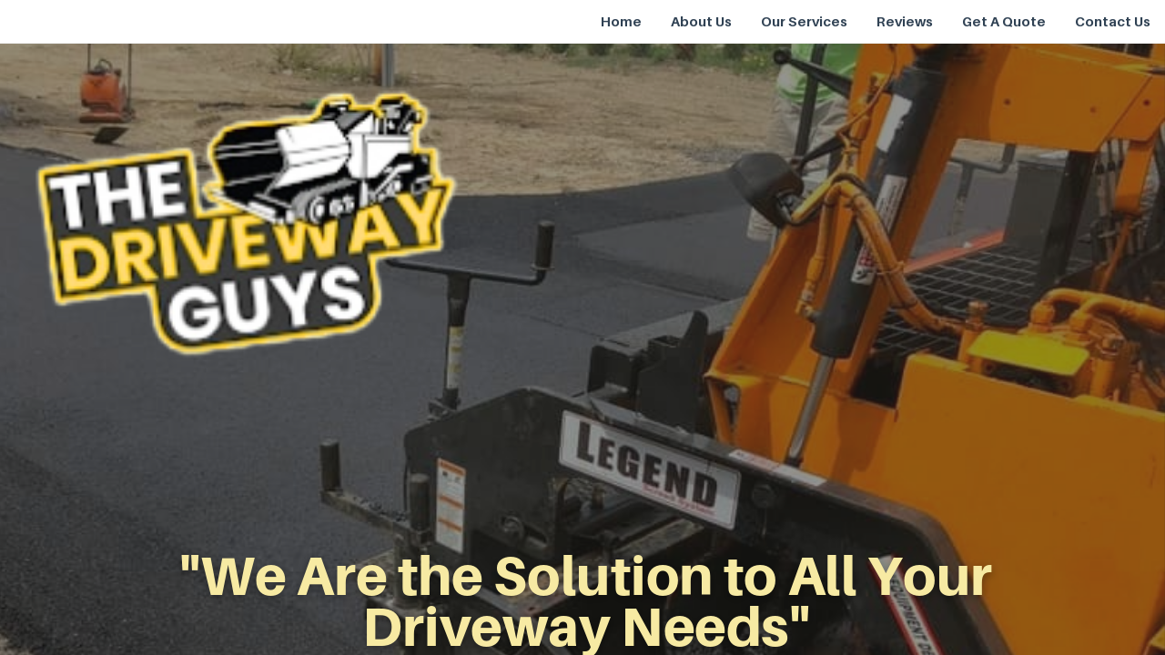

--- FILE ---
content_type: text/html
request_url: https://207drivewayguys.com/
body_size: 12046
content:
<!DOCTYPE html><html dir="ltr" lang="en" class="theme light classic"><head><base href="/"><meta charset="utf-8"><title>THE DRIVEWAY GUYS</title><meta name="app-name" content="export_website"/><meta name="viewport" content="width=device-width, initial-scale=1"><link href="_assets/a0684b0780c739e9.vendor.ltr.css" rel="stylesheet" integrity="sha512-JwMCpiHdk95MoUTatfaZJwstzeDnWfvWMJiwnSxZfPmgeCe4yvQDQ+ONMQjIy/Ht72r0TmlE+gvZnYRnpdLdVg==" crossorigin="anonymous"><link href="_assets/86f299e79bff6048.ltr.css" rel="stylesheet" integrity="sha512-KyLeEMtIS0H6USDM2t/zUOqXF2sS2e/HOQ3B+LUeaCQ5PxPO/vGXP0wuygdVY1c5p8QvFQx9tWAL9NJnOQOj+w==" crossorigin="anonymous"><link href="_assets/static_font_4.ltr.css" rel="stylesheet"><link href="_assets/06094f940bda7a8e.strings.js" rel="preload" as="script" crossorigin="anonymous" integrity="sha512-zIKPZVVssG6MOAoU/grrBDf48ByGKNOQvHcd4x8IPs01gFcDffJUS3RbaTgPTSw5C4NDkR4+cDG1UK643WWEmA==" nonce="ecc9942c-5a1c-4469-a7d9-72a6e1859c42"><link href="_assets/32636995f7d8584c.en.js" rel="preload" as="script" crossorigin="anonymous" integrity="sha512-z41iWnHx2aFFJlvkBEbfJfy2JWuTqxLgTXu7cgPDgteuvodbQg5nEnfrEEGtEgUxUXXLHnzxEyjVA+SSms1izA==" nonce="ecc9942c-5a1c-4469-a7d9-72a6e1859c42"><link href="_assets/f47c0bd5060bd470.runtime.js" rel="preload" as="script" crossorigin="anonymous" integrity="sha512-EQviPdQD4HpeZ6GSTIgsNWIo/gLfvpAOmuM8pyz+oVUPpyqY1hGdjHtZEyj4WZ4cdlj3URsdGF7KmqJPggP8TQ==" nonce="ecc9942c-5a1c-4469-a7d9-72a6e1859c42"><link href="_assets/6b0b6cd7b4380852.i3d79q.vendor.js" rel="preload" as="script" crossorigin="anonymous" integrity="sha512-glSI1ZcMUx+fEJqWv9YcgE1tNCr56/uOkUR+FNrA606NNtXNGexG48WkOpi04ftgEqTi5xPNF+dwTGeSe9T0aw==" nonce="ecc9942c-5a1c-4469-a7d9-72a6e1859c42"><link href="_assets/4e5f52e266c9bd8a.vendor.js" rel="preload" as="script" crossorigin="anonymous" integrity="sha512-CFuT4SMk1Z0401au1fxzn2xyr7NwyZIXLm5hTLY9zpxHRYEMA+RWDXWnM42923gG6vCNBdj+bdynxZ9oEEXbqA==" nonce="ecc9942c-5a1c-4469-a7d9-72a6e1859c42"><link href="_assets/d16e6b0e9952e17e.js" rel="preload" as="script" crossorigin="anonymous" integrity="sha512-nS+2sTIb2b/k0IULd39XAAGNNPvzcSjqINNCDF03gDP9hxIL2RISatOy2mQPFOYuCsgxhtlvOvmcqpLNl2q77w==" nonce="ecc9942c-5a1c-4469-a7d9-72a6e1859c42"><meta name="referrer" content="strict-origin-when-cross-origin"><meta property="og:title" content="THE DRIVEWAY GUYS"><meta property="og:type" content="website"><link rel="shortcut icon" href="_assets/images/2d0b56e7e51cf11036ad8734bdb67e2d.png"><link rel="icon" href="_assets/images/e53c4bd8da5e491d9ab09e7cf0daf874.png" sizes="192x192"><link rel="apple-touch-icon" href="_assets/images/725b756a69a7d4c235070e51acd85560.png" sizes="180x180"><script nonce="ecc9942c-5a1c-4469-a7d9-72a6e1859c42">window['__canva_website_bootstrap__'] = JSON.parse('{"A":"DAFdFkmE4yo","B":"eyJhbGciOiJkaXIiLCJlbmMiOiJBMjU2R0NNIiwia2lkIjoia2lkLTE3NDAwODM2MjAyNzEifQ..0jkMQJVtAjRjTT6P.cFkR9slNE9FZzHenzDUs30OzYbwVRq3D5tpoaBl3NMtqXWax7vk3uVhxEsWjGNEbv8OpMNEUSg.Psq3o2JFCFtfTYVa2kQIzA"}');</script><script nonce="ecc9942c-5a1c-4469-a7d9-72a6e1859c42">
      document.addEventListener('contextmenu', (e) => {
        const isMedia = ['img', 'image', 'video', 'svg', 'picture'].some(
          tagName => tagName.localeCompare(e.target.tagName, undefined, { sensitivity: 'base' }) === 0,
        );
        isMedia && e.preventDefault();
      });
    </script></head><body><script nonce="ecc9942c-5a1c-4469-a7d9-72a6e1859c42">document.documentElement.classList.replace('adaptive', window.matchMedia('(prefers-color-scheme: dark)').matches ? 'dark' : 'light');</script><div id="root"></div><script nonce="ecc9942c-5a1c-4469-a7d9-72a6e1859c42">(function() {window['__canva_public_path__'] = '_assets\/'; window['bootstrap'] = JSON.parse('{"base":{"A?":"B","L":false,"N":false,"E":"31e7527284e18ea53ecde956cdd42c5d3e590392","K":1741202114,"F":{"A?":"B"},"G":"CLIENT_FULL","I":"A","O":{"A?":"B"},"M":"/_online","U":[],"V":[],"a":{"K":"export_website","H":{}},"d":{"A":"wss://www.canva.com/_stream","B":{"F":"export_website"}},"b":{"A?":"H","C":{"a":"ANDROID"},"D":{"a":"ANDROID","c":"en"},"E":{},"P":[],"Q":[],"R":false,"S":false}},"page":{"A":{"B":{"A?":"A","A":"TAEXfxtKgiU","B":1},"C":{"A":1366.0,"B":768.0,"C":"D"},"Q":[],"R":[],"P":"en","D":"THE DRIVEWAY GUYS","E":"","F":[],"G":{},"Y":{},"V":[],"W":[],"A":[{"A?":"i","a":"PBqnPYl9639JjKgf","B":"Home","R":false,"S":false,"U":false,"Q":{},"W":[],"X":[],"H":[],"L":{},"G":{"A":"EAEvHi6is_c","B":2,"C":1},"D":{"B":{"A":{"A":"MAFdGLNqe4M","B":1},"B":{"A":-140.37650268170898,"B":-386.4312187904562,"D":1752.4312187904563,"C":1314.3234140928425,"E":0.0},"E":0.49,"C":{}},"C":"#262621","D":0.0,"F":false,"J":false,"G":false,"H":false},"r":[],"E":[{"A?":"I","A":26.20774419560243,"B":30.315073053449197,"D":508.10022089593025,"C":357.7922558043976,"E":0.0,"F":0.0,"BA":[],"BB":[],"Q":false,"S":false,"P":[],"5":{},"T":{},"W":{},"a":{"A":true,"B":{"A":{"A":"MAFdFjNPxW4","B":1},"I":{"A":"MAF_9tu07N0","B":1},"B":{"A":-101.29287826885917,"B":-54.86697572896563,"D":601.4772250762315,"C":601.4772250762315,"E":0.0},"E":0.0,"C":{}},"D":0.0,"F":false,"J":false,"G":false,"H":false},"e":[]},{"A?":"K","A":586.8145228497787,"B":116.25743578399988,"D":1141.5694635531395,"C":134.17729657744766,"E":0.0,"F":0.0,"BA":[],"BB":[],"Q":false,"S":false,"N":"title","P":[],"5":{},"T":{},"W":{},"a":{"A":[{"A?":"A","A":"\\"We Are the Solution to All Your Driveway Needs\\"\\n"}],"B":[{"A?":"A","A":{"font-family":{"B":"YACgEf4fYmc,0"},"text-align":{"B":"center"},"color":{"B":"#f7eaa3"},"leading":{"B":"950.0"},"list-level":{"B":"1.0"},"font-size":{"B":"56.8175"}}},{"A?":"B","A":48},{"A?":"A","A":{"direction":{"B":"ltr"},"link":{"B":""},"text-transform":{"B":"none"},"decoration":{"B":"none"},"list-marker":{"B":"none"},"font-weight":{"B":"bold"},"style":{"B":"body"},"tracking":{"B":"0.0"},"head-indent":{"B":"0.0"},"kerning":{"B":"0.0"}}},{"A?":"B","A":1},{"A?":"A","A":{"style":{},"decoration":{},"text-transform":{},"kerning":{},"list-marker":{},"leading":{},"text-align":{},"color":{},"font-family":{},"direction":{},"font-size":{},"link":{},"head-indent":{},"tracking":{},"font-weight":{},"list-level":{}}}]},"b":{"A":[]},"j":{"A":[{"A":"lift","B":{"intensity":"0.5"}}],"B":[]},"d":"B","e":1022.6889897597955,"f":120.204375,"l":false,"g":false,"h":"A"}],"I":[]},{"A?":"i","a":"PB3MpZ2fdCYRYnFf","B":"About Us","R":false,"S":false,"U":false,"Q":{},"W":[],"X":[],"H":[],"L":{},"G":{"A":"EAEvHi6is_c","B":2,"C":2},"D":{"C":"#ffffff","D":0.0,"F":false,"J":false,"G":false,"H":false},"r":[],"E":[{"A?":"I","A":109.31690507348469,"B":76.79999999999995,"D":535.4336886166565,"C":565.3514638503798,"E":0.0,"F":0.0,"BA":[],"BB":[],"Q":false,"S":false,"P":[],"5":{},"T":{},"W":{},"a":{"B":{"A":{"A":"MAFdFrKysi4","B":1},"B":{"A":-95.98153755008298,"B":-103.79147157154472,"D":691.5552911024141,"C":922.0737214698854,"E":0.0},"E":0.0,"C":{}},"D":0.0,"F":false,"J":false,"G":false,"H":false},"e":[]},{"A?":"H","A":228.11585729966916,"B":683.0,"D":651.99016093535,"C":311.7682854006617,"E":0.0,"F":0.0,"BA":[],"BB":[],"Q":false,"S":false,"P":[],"5":{},"T":{},"W":{},"b":468.030727899858,"a":223.8026680384694,"y":{},"c":[{"A?":"K","A":-1.4210854715202004E-14,"B":0.0,"D":468.030727899858,"C":66.4,"E":0.0,"F":0.0,"BA":[],"BB":[],"Q":false,"S":false,"N":"heading1","P":[],"5":{},"T":{},"W":{},"a":{"A":[{"A?":"A","A":"About Us\\n"}],"B":[{"A?":"A","A":{"font-weight":{"B":"bold"},"color":{"B":"#141414"},"leading":{"B":"1300.0"},"font-size":{"B":"56.0"},"font-family":{"B":"YAFdJn5d8s0,0"}}},{"A?":"B","A":8},{"A?":"A","A":{"font-style":{"B":"normal"},"tracking":{"B":"0.0"},"text-transform":{"B":"none"}}},{"A?":"B","A":1},{"A?":"A","A":{"font-family":{},"color":{},"font-style":{},"leading":{},"font-weight":{},"tracking":{},"text-transform":{},"font-size":{}}}]},"b":{"A":[]},"d":"B","l":false,"g":false,"h":"A"},{"A?":"K","A":87.80266803846939,"B":8.526512829121202E-14,"D":468.0307278998578,"C":136.0,"E":0.0,"F":0.0,"BA":[],"BB":[],"Q":false,"S":false,"N":"paragraph1","P":[],"5":{},"T":{},"W":{},"a":{"A":[{"A?":"A","A":"The Driveway Guys have over 30 years experience in the industry with the highest level of customer service. With the owner involved in daily operations. We make it simple and easy with no high pressure sales or gimmicks (never any extra/hidden costs)\\n"}],"B":[{"A?":"A","A":{"font-size":{"B":"20.0"},"color":{"B":"#141414"},"font-family":{"B":"YAFdJn5d8s0,0"}}},{"A?":"B","A":221},{"A?":"A","A":{"font-style":{"B":"italic"}}},{"A?":"B","A":28},{"A?":"A","A":{"font-style":{}}},{"A?":"B","A":1},{"A?":"A","A":{"font-style":{"B":"normal"},"text-transform":{"B":"none"},"leading":{"B":"1400.0"},"tracking":{"B":"0.0"}}},{"A?":"B","A":1},{"A?":"A","A":{"color":{},"font-family":{},"font-size":{},"text-transform":{},"leading":{},"font-style":{},"tracking":{}}}]},"b":{"A":[]},"d":"B","l":false,"g":false,"h":"A"}],"d":[]}],"I":[]},{"A?":"i","a":"PBpzjxGCtGBTFlCB","B":"Our Services","R":false,"S":false,"U":false,"Q":{},"W":[],"X":[],"H":[],"L":{},"G":{"A":"EAEvHi6is_c","B":2,"C":3},"D":{"C":"#ffffff","D":0.0,"F":false,"J":false,"G":false,"H":false},"r":[],"E":[{"A?":"I","A":125.21432411399817,"B":74.90859912375578,"D":564.0218213647158,"C":294.2812407140772,"E":0.0,"F":0.0,"BA":[],"BB":[],"Q":false,"S":false,"P":[],"5":{},"T":{},"W":{},"a":{"B":{"A":{"A":"MAFddH2__9E","B":1},"B":{"A":-118.98790391420408,"B":0.0,"D":564.0218213647158,"C":656.445565201791,"E":0.0},"E":0.0,"C":{}},"D":0.0,"F":false,"J":false,"G":false,"H":false},"e":[]},{"A?":"I","A":467.9098889420736,"B":74.90859912375578,"D":565.91322224096,"C":300.0901110579263,"E":0.0,"F":0.0,"BA":[],"BB":[],"Q":false,"S":false,"P":[],"5":{},"T":{},"W":{},"a":{"A":true,"B":{"A":{"A":"MAFddG1RzPo","B":1},"B":{"A":-61.84460321556679,"B":0.0,"D":565.91322224096,"C":423.7793174890599,"E":0.0},"E":0.0,"C":{}},"D":0.0,"F":false,"J":false,"G":false,"H":false},"e":[]},{"A?":"K","A":125.21432411399826,"B":714.7584541263674,"D":574.4415458736325,"C":626.0136943883186,"E":0.0,"F":0.0,"BA":[],"BB":[],"Q":false,"S":false,"N":"heading2","P":[],"5":{},"T":{},"W":{},"a":{"A":[{"A?":"A","A":"Paving\\nSealcoating\\nExcavation\\nRecycled Ashalt\\nCrack Filling\\nHardscapes\\nLine Striping\\nOverlay/ Resurfacing\\nGrading\\nCurbing\\nMilling\\nCommericial Snow Removal\\n"}],"B":[{"A?":"A","A":{"list-marker":{"B":"disc"},"color":{"B":"#141414"},"font-family":{"B":"YAFdJn5d8s0,0"},"font-size":{"B":"34.6667"},"head-indent":{"B":"1700.0"},"list-level":{"B":"1.0"}}},{"A?":"B","A":154},{"A?":"A","A":{"font-weight":{"B":"bold"},"leading":{"B":"1400.0"},"text-transform":{"B":"none"},"tracking":{"B":"0.0"},"font-style":{"B":"normal"}}},{"A?":"B","A":1},{"A?":"A","A":{"font-weight":{},"font-family":{},"head-indent":{},"font-size":{},"leading":{},"text-transform":{},"list-level":{},"font-style":{},"color":{},"list-marker":{},"tracking":{}}}]},"b":{"A":[]},"d":"A","e":522.1859119151635,"f":569.06666,"l":false,"g":false,"h":"A"},{"A?":"K","A":-4.251377430255701,"B":126.33894395384237,"D":463.05253258078676,"C":81.0513774302557,"E":0.0,"F":0.0,"BA":[],"BB":[],"Q":false,"S":false,"N":"heading1","P":[],"5":{},"T":{},"W":{},"a":{"A":[{"A?":"A","A":"Our Services\\n"}],"B":[{"A?":"A","A":{"font-weight":{"B":"bold"},"color":{"B":"#141414"},"leading":{"B":"1300.0"},"font-size":{"B":"56.0"},"font-family":{"B":"YAFdJn5d8s0,0"}}},{"A?":"B","A":12},{"A?":"A","A":{"font-style":{"B":"normal"},"tracking":{"B":"0.0"},"text-transform":{"B":"none"}}},{"A?":"B","A":1},{"A?":"A","A":{"font-family":{},"color":{},"font-style":{},"leading":{},"font-weight":{},"tracking":{},"text-transform":{},"font-size":{}}}]},"b":{"A":[]},"d":"B","e":379.3481263143444,"f":66.4,"l":false,"g":false,"h":"A"}],"I":[]},{"A?":"i","a":"PBhq39D6rsGQLkq3","B":"","R":false,"S":false,"U":false,"Q":{},"W":[],"X":[],"H":[],"L":{},"G":{"A":"EAEvHi6is_c","B":2,"C":4},"D":{"C":"#ffffff","D":0.0,"F":false,"J":false,"G":false,"H":false},"r":[],"E":[{"A?":"J","A":202.36834282865425,"B":44.38842612889047,"D":303.5963678675157,"C":363.2633143426912,"E":0.0,"F":0.0,"BA":[],"BB":[],"Q":false,"S":false,"P":[],"5":{},"T":{},"W":{},"a":{"A":0.0,"B":0.0,"D":288.5,"C":345.2},"b":[{"A":"M2.5 2.5H286v340.2H2.5z","B":{"A":true,"B":{"A":{"A":"MAFmX5Kd_A0","B":1},"B":{"A":2.4999999999999147,"B":-117.57296718972896,"D":523.6459343794579,"C":340.20000000000005,"E":0.0},"E":0.0,"C":{}},"D":0.0,"F":false,"J":false,"G":false,"H":false},"D":0.0},{"A":"M288.5 345.2H0V0h288.5v345.2zM5 340.2h278.5V5H5v335.2z","B":{"C":"#9b9b9b","D":0.0,"F":false,"J":false,"G":false,"H":false},"D":0.0}],"d":[],"f":[],"g":[]},{"A?":"J","A":202.36834282865425,"B":369.2372551301545,"D":303.5963678675157,"C":363.2633143426912,"E":0.0,"F":0.0,"BA":[],"BB":[],"Q":false,"S":false,"P":[],"5":{},"T":{},"W":{},"a":{"A":0.0,"B":0.0,"D":288.5,"C":345.2},"b":[{"A":"M2.5 2.5H286v340.2H2.5z","B":{"A":true,"B":{"A":{"A":"MAFmX6GSwYc","B":1},"B":{"A":-75.80542016187547,"B":-153.75569807729994,"D":639.117099772067,"C":475.0434791632973,"E":0.0},"E":0.0,"C":{}},"D":0.0,"F":false,"J":false,"G":false,"H":false},"D":0.0},{"A":"M288.5 345.2H0V0h288.5v345.2zM5 340.2h278.5V5H5v335.2z","B":{"C":"#9b9b9b","D":0.0,"F":false,"J":false,"G":false,"H":false},"D":0.0}],"d":[],"f":[],"g":[]},{"A?":"J","A":202.36834282865436,"B":693.6262305668744,"D":303.59636786751577,"C":363.26331434269133,"E":0.0,"F":0.0,"BA":[],"BB":[],"Q":false,"S":false,"P":[],"5":{},"T":{},"W":{},"a":{"A":0.0,"B":0.0,"D":288.5,"C":345.2},"b":[{"A":"M2.5 2.5H286v340.2H2.5z","B":{"A":true,"B":{"A":{"A":"MAFmX0DnAvk","B":1},"B":{"A":2.5,"B":-82.54999999999998,"D":453.59999999999997,"C":340.2,"E":0.0},"E":0.0,"C":{}},"D":0.0,"F":false,"J":false,"G":false,"H":false},"D":0.0},{"A":"M288.5 345.2H0V0h288.5v345.2zM5 340.2h278.5V5H5v335.2z","B":{"C":"#9b9b9b","D":0.0,"F":false,"J":false,"G":false,"H":false},"D":0.0}],"d":[],"f":[],"g":[]},{"A?":"J","A":202.36834282865436,"B":1018.0152060035937,"D":303.59636786751577,"C":363.26331434269133,"E":0.0,"F":0.0,"BA":[],"BB":[],"Q":false,"S":false,"P":[],"5":{},"T":{},"W":{},"a":{"A":0.0,"B":0.0,"D":288.5,"C":345.2},"b":[{"A":"M2.5 2.5H286v340.2H2.5z","B":{"A":true,"B":{"A":{"A":"MAFmX_OtmVg","B":1},"B":{"A":2.5,"B":-58.31751365806613,"D":469.0352356149837,"C":350.3636699774577,"E":0.0},"E":0.0,"C":{}},"D":0.0,"F":false,"J":false,"G":false,"H":false},"D":0.0},{"A":"M288.5 345.2H0V0h288.5v345.2zM5 340.2h278.5V5H5v335.2z","B":{"C":"#9b9b9b","D":0.0,"F":false,"J":false,"G":false,"H":false},"D":0.0}],"d":[],"f":[],"g":[]}],"I":[]},{"A?":"i","a":"PBvwbccQyczJJFNJ","B":"Reviews","R":false,"S":false,"U":false,"Q":{},"W":[],"X":[],"H":[],"L":{},"D":{"C":"#ffffff","D":0.0,"F":false,"J":false,"G":false,"H":false},"r":[],"E":[{"A?":"I","A":340.0526465840795,"B":450.5269165346446,"D":464.946166930711,"C":360.4580083709823,"E":0.0,"F":0.0,"BA":[],"BB":[],"G":"https://www.angi.com/companylist/us/me/biddeford/the-driveway-guys-reviews-10344097.htm","Q":false,"S":false,"P":[],"5":{},"T":{},"W":{},"a":{"A":true,"B":{"A":{"A":"MAFdGGEWH0Q","B":1},"B":{"A":0.0,"B":-161.60124740086425,"D":799.6916079753581,"C":360.4580083709823,"E":0.0},"E":0.0,"C":{}},"D":0.0,"F":false,"J":false,"G":false,"H":false},"e":[]},{"A?":"I","A":384.00000000000006,"B":88.77685225778134,"D":272.5633015391413,"C":272.5633015391413,"E":0.0,"F":0.0,"BA":[],"BB":[],"G":"https://www.facebook.com/profile.php?id=100083385848500","Q":false,"S":false,"P":[],"5":{},"T":{},"W":{},"a":{"A":false,"B":{"A":{"A":"MABIStlC1xc","B":3},"B":{"A":0.0,"B":0.0,"D":272.5633015391413,"C":272.5633015391413,"E":0.0},"E":0.0,"C":{}},"D":0.0,"F":false,"J":false,"G":false,"H":false},"e":[]},{"A?":"I","A":384.0,"B":998.8975107795641,"D":272.5633015391414,"C":272.5633015391414,"E":0.0,"F":0.0,"BA":[],"BB":[],"G":"https://www.google.com/search?q=the+driveway+guys&oq=thedriveway&aqs=chrome.1.69i57j35i39i305j0i273l3j46i10i512l3j0i10i512j46i10i175i199i512j0i10i512j46i10i175i199i512j0i10i512j46i10i175i199i512j46i10i512.2591j0j4&client=ms-android-uscellular-us-revc&sourceid=chrome-mobile&ie=UTF-8#lkt=LocalPoiReviews&trex=m_t:lcl_akp,rc_ludocids:2436350583263107954,rc_q:the%2520driveway%2520guys,ru_gwp:0%252C7,ru_q:the%2520driveway%2520guys,trex_id:L5APnc&lpg=cid:CgIgAQ%3D%3D","Q":false,"S":false,"P":[],"5":{},"T":{},"W":{},"a":{"A":false,"B":{"A":{"A":"MADnBvSwmpM","B":3},"B":{"A":0.0,"B":0.0,"D":272.5633015391414,"C":272.5633015391414,"E":0.0},"E":0.0,"C":{}},"D":0.0,"F":false,"J":false,"G":false,"H":false},"e":[]},{"A?":"H","A":76.80000000000001,"B":82.78842612889082,"D":1200.4231477422181,"C":192.74917251460283,"E":0.0,"F":0.0,"BA":[],"BB":[],"Q":false,"S":false,"P":[],"5":{},"T":{},"W":{},"b":834.5024112231481,"a":133.99412492772413,"y":{},"c":[{"A?":"K","A":1.4210854715202004E-14,"B":5.6843418860808015E-14,"D":834.5024112231481,"C":66.8,"E":0.0,"F":0.0,"BA":[],"BB":[],"Q":false,"S":false,"N":"heading1","P":[],"5":{},"T":{},"W":{},"a":{"A":[{"A?":"A","A":"Customer Reviews\\n"}],"B":[{"A?":"A","A":{"font-family":{"B":"YAFdJn5d8s0,0"},"color":{"B":"#141414"},"font-weight":{"B":"bold"},"font-size":{"B":"56.0"}}},{"A?":"B","A":16},{"A?":"A","A":{"font-style":{"B":"normal"},"text-transform":{"B":"none"},"leading":{"B":"1400.0"},"tracking":{"B":"0.0"}}},{"A?":"B","A":1},{"A?":"A","A":{"font-family":{},"color":{},"font-style":{},"font-weight":{},"leading":{},"tracking":{},"text-transform":{},"font-size":{}}}]},"b":{"A":[]},"d":"B","l":false,"g":false,"h":"A"},{"A?":"K","A":81.99412492772419,"B":1.7053025658242404E-13,"D":834.5024112231479,"C":52.0,"E":0.0,"F":0.0,"BA":[],"BB":[],"Q":false,"S":false,"N":"paragraph1","P":[],"5":{},"T":{},"W":{},"a":{"A":[{"A?":"A","A":"From our early days, we\'ve been providing reliable services to our clientele. Check out our reviews & awards on Angie\'s List, Google & Facebook.\\n"}],"B":[{"A?":"A","A":{"font-size":{"B":"20.0"},"color":{"B":"#141414"},"font-family":{"B":"YAFdJn5d8s0,0"}}},{"A?":"B","A":144},{"A?":"A","A":{"font-style":{"B":"normal"},"text-transform":{"B":"none"},"leading":{"B":"1400.0"},"tracking":{"B":"0.0"}}},{"A?":"B","A":1},{"A?":"A","A":{"color":{},"font-family":{},"font-size":{},"text-transform":{},"leading":{},"font-style":{},"tracking":{}}}]},"b":{"A":[]},"d":"B","l":false,"g":false,"h":"A"}],"d":[]}],"I":[]},{"A?":"i","a":"PBzX2zhF66W7g45c","B":"","R":false,"S":false,"U":false,"Q":{},"W":[],"X":[],"H":[],"L":{},"G":{"A":"EAEvHi6is_c","B":2,"C":4},"D":{"C":"#ffffff","D":0.0,"F":false,"J":false,"G":false,"H":false},"r":[],"E":[{"A?":"J","A":202.36834282865425,"B":44.38842612889047,"D":303.5963678675157,"C":363.2633143426912,"E":0.0,"F":0.0,"BA":[],"BB":[],"Q":false,"S":false,"P":[],"5":{},"T":{},"W":{},"a":{"A":0.0,"B":0.0,"D":288.5,"C":345.2},"b":[{"A":"M2.5 2.5H286v340.2H2.5z","B":{"A":true,"B":{"A":{"A":"MAFmX3KOYuc","B":1},"B":{"A":2.5,"B":-83.37773722627736,"D":455.2554744525547,"C":340.2,"E":0.0},"E":0.0,"C":{}},"D":0.0,"F":false,"J":false,"G":false,"H":false},"D":0.0},{"A":"M288.5 345.2H0V0h288.5v345.2zM5 340.2h278.5V5H5v335.2z","B":{"C":"#9b9b9b","D":0.0,"F":false,"J":false,"G":false,"H":false},"D":0.0}],"d":[],"f":[],"g":[]},{"A?":"J","A":202.36834282865425,"B":369.2372551301545,"D":303.5963678675157,"C":363.2633143426912,"E":0.0,"F":0.0,"BA":[],"BB":[],"Q":false,"S":false,"P":[],"5":{},"T":{},"W":{},"a":{"A":0.0,"B":0.0,"D":288.5,"C":345.2},"b":[{"A":"M2.5 2.5H286v340.2H2.5z","B":{"A":true,"B":{"A":{"A":"MAFmX_3fNG8","B":1},"B":{"A":2.5,"B":-83.3739101717305,"D":455.247820343461,"C":340.2,"E":0.0},"E":0.0,"C":{}},"D":0.0,"F":false,"J":false,"G":false,"H":false},"D":0.0},{"A":"M288.5 345.2H0V0h288.5v345.2zM5 340.2h278.5V5H5v335.2z","B":{"C":"#9b9b9b","D":0.0,"F":false,"J":false,"G":false,"H":false},"D":0.0}],"d":[],"f":[],"g":[]},{"A?":"J","A":202.36834282865436,"B":693.6262305668744,"D":303.59636786751577,"C":363.26331434269133,"E":0.0,"F":0.0,"BA":[],"BB":[],"Q":false,"S":false,"P":[],"5":{},"T":{},"W":{},"a":{"A":0.0,"B":0.0,"D":288.5,"C":345.2},"b":[{"A":"M2.5 2.5H286v340.2H2.5z","B":{"A":true,"B":{"A":{"A":"MAFmX3cfcoI","B":1},"B":{"A":-16.400000000000006,"B":2.5,"D":283.5,"C":378.0,"E":0.0},"E":0.0,"C":{}},"D":0.0,"F":false,"J":false,"G":false,"H":false},"D":0.0},{"A":"M288.5 345.2H0V0h288.5v345.2zM5 340.2h278.5V5H5v335.2z","B":{"C":"#9b9b9b","D":0.0,"F":false,"J":false,"G":false,"H":false},"D":0.0}],"d":[],"f":[],"g":[]},{"A?":"J","A":202.36834282865436,"B":1018.0152060035937,"D":303.59636786751577,"C":363.26331434269133,"E":0.0,"F":0.0,"BA":[],"BB":[],"Q":false,"S":false,"P":[],"5":{},"T":{},"W":{},"a":{"A":0.0,"B":0.0,"D":288.5,"C":345.2},"b":[{"A":"M2.5 2.5H286v340.2H2.5z","B":{"A":true,"B":{"A":{"A":"MAFmXxSbGKs","B":1},"B":{"A":2.5,"B":-82.54999999999998,"D":453.59999999999997,"C":340.2,"E":0.0},"E":0.0,"C":{}},"D":0.0,"F":false,"J":false,"G":false,"H":false},"D":0.0},{"A":"M288.5 345.2H0V0h288.5v345.2zM5 340.2h278.5V5H5v335.2z","B":{"C":"#9b9b9b","D":0.0,"F":false,"J":false,"G":false,"H":false},"D":0.0}],"d":[],"f":[],"g":[]}],"I":[]},{"A?":"i","a":"PBkR3PyJ4TZG1jPV","B":"Get A Quote","R":false,"S":false,"U":false,"Q":{},"W":[],"X":[],"H":[],"L":{},"G":{"A":"EAEvHi6is_c","B":2,"C":5},"D":{"C":"#ffffff","D":0.0,"F":false,"J":false,"G":false,"H":false},"r":[],"E":[{"A?":"I","A":307.1625,"B":409.8,"D":546.4,"C":153.675,"E":0.0,"F":0.0,"BA":[],"BB":[],"Q":false,"S":false,"P":[],"5":{},"T":{},"W":{},"a":{"A":false,"B":{"A":{"A":"MAE3dx20Q6g","B":1},"B":{"A":0.0,"B":-5.6843418860808015E-14,"D":546.4000000000001,"C":153.675,"E":0.0},"E":0.0,"C":{"#000000":"#ffffff"}},"D":0.0,"F":false,"J":false,"G":false,"H":false},"e":[]},{"A?":"O","A":165.34078610862355,"B":150.5916963209827,"D":1064.8166073580344,"C":590.9934277827531,"E":0.0,"F":0.0,"BA":[],"BB":[],"Q":false,"S":false,"P":[],"5":{},"T":{},"W":{},"a":"https://dkdn8h9kx5r.typeform.com/to/cy6qlyRe?typeform-cache=0&disable-auto-focus=true","b":1064.8166073580344,"c":590.9934277827531},{"A?":"K","A":76.80000000000001,"B":354.53374939924333,"D":596.2999877929688,"C":75.33344,"E":0.0,"F":0.0,"BA":[],"BB":[],"Q":false,"S":false,"P":[],"5":{},"T":{},"W":{},"a":{"A":[{"A?":"A","A":"Get A Quote Today\\n"}],"B":[{"A?":"A","A":{"font-size":{"B":"63.3328"},"text-align":{"B":"center"},"font-family":{"B":"YADZ-Uvo1tU,0"}}},{"A?":"B","A":17},{"A?":"A","A":{"font-style":{"B":"normal"},"color":{"B":"#000000"},"font-weight":{"B":"normal"}}},{"A?":"B","A":1},{"A?":"A","A":{"color":{},"font-weight":{},"font-size":{},"font-family":{},"font-style":{},"text-align":{}}}]},"b":{"A":[18]},"d":"A","l":false,"g":false,"h":"B"}],"I":[]},{"A?":"i","a":"PBYb8CgJHGL4yy1R","B":"","R":false,"S":false,"U":false,"Q":{},"W":[],"X":[],"H":[],"L":{},"G":{"A":"EAEvHi6is_c","B":2,"C":4},"D":{"C":"#ffffff","D":0.0,"F":false,"J":false,"G":false,"H":false},"r":[],"E":[{"A?":"J","A":202.36834282865425,"B":44.38842612889047,"D":303.5963678675157,"C":363.2633143426912,"E":0.0,"F":0.0,"BA":[],"BB":[],"Q":false,"S":false,"P":[],"5":{},"T":{},"W":{},"a":{"A":0.0,"B":0.0,"D":288.5,"C":345.2},"b":[{"A":"M2.5 2.5H286v340.2H2.5z","B":{"A":true,"B":{"A":{"A":"MAFdF3_8zGA","B":1},"B":{"A":2.5,"B":-82.54999999999998,"D":453.59999999999997,"C":340.2,"E":0.0},"E":0.0,"C":{}},"D":0.0,"F":false,"J":false,"G":false,"H":false},"D":0.0},{"A":"M288.5 345.2H0V0h288.5v345.2zM5 340.2h278.5V5H5v335.2z","B":{"C":"#9b9b9b","D":0.0,"F":false,"J":false,"G":false,"H":false},"D":0.0}],"d":[],"f":[],"g":[]},{"A?":"J","A":202.36834282865425,"B":369.2372551301545,"D":303.5963678675157,"C":363.2633143426912,"E":0.0,"F":0.0,"BA":[],"BB":[],"Q":false,"S":false,"P":[],"5":{},"T":{},"W":{},"a":{"A":0.0,"B":0.0,"D":288.5,"C":345.2},"b":[{"A":"M2.5 2.5H286v340.2H2.5z","B":{"A":true,"B":{"A":{"A":"MAFddAD-1kI","B":1},"B":{"A":2.5,"B":-28.028572087934663,"D":454.30173267326745,"C":340.20000000000005,"E":0.0},"E":0.0,"C":{}},"D":0.0,"F":false,"J":false,"G":false,"H":false},"D":0.0},{"A":"M288.5 345.2H0V0h288.5v345.2zM5 340.2h278.5V5H5v335.2z","B":{"C":"#9b9b9b","D":0.0,"F":false,"J":false,"G":false,"H":false},"D":0.0}],"d":[],"f":[],"g":[]},{"A?":"J","A":202.36834282865436,"B":693.6262305668744,"D":303.59636786751577,"C":363.26331434269133,"E":0.0,"F":0.0,"BA":[],"BB":[],"Q":false,"S":false,"P":[],"5":{},"T":{},"W":{},"a":{"A":0.0,"B":0.0,"D":288.5,"C":345.2},"b":[{"A":"M2.5 2.5H286v340.2H2.5z","B":{"A":true,"B":{"A":{"A":"MAFddPxaZEI","B":1},"B":{"A":2.5000000000000284,"B":-79.64298715942621,"D":477.88298360397,"C":357.85861978870037,"E":0.0},"E":0.0,"C":{}},"D":0.0,"F":false,"J":false,"G":false,"H":false},"D":0.0},{"A":"M288.5 345.2H0V0h288.5v345.2zM5 340.2h278.5V5H5v335.2z","B":{"C":"#9b9b9b","D":0.0,"F":false,"J":false,"G":false,"H":false},"D":0.0}],"d":[],"f":[],"g":[]},{"A?":"J","A":202.36834282865436,"B":1018.0152060035937,"D":303.59636786751577,"C":363.26331434269133,"E":0.0,"F":0.0,"BA":[],"BB":[],"Q":false,"S":false,"P":[],"5":{},"T":{},"W":{},"a":{"A":0.0,"B":0.0,"D":288.5,"C":345.2},"b":[{"A":"M2.5 2.5H286v340.2H2.5z","B":{"A":true,"B":{"A":{"A":"MAFddAOlP44","B":1},"B":{"A":-10.663438368860056,"B":2.5,"D":283.5,"C":366.5268767377201,"E":0.0},"E":0.0,"C":{}},"D":0.0,"F":false,"J":false,"G":false,"H":false},"D":0.0},{"A":"M288.5 345.2H0V0h288.5v345.2zM5 340.2h278.5V5H5v335.2z","B":{"C":"#9b9b9b","D":0.0,"F":false,"J":false,"G":false,"H":false},"D":0.0}],"d":[],"f":[],"g":[]}],"I":[]},{"A?":"i","a":"PB0nXhRlprl447PV","B":"Contact Us","R":false,"S":false,"U":false,"Q":{},"W":[],"X":[],"H":[],"L":{},"G":{"A":"EAEvHi6is_c","B":2,"C":6},"D":{"C":"#ffffff","D":0.0,"F":false,"J":false,"G":false,"H":false},"r":[],"E":[{"A?":"I","A":192.44487250649416,"B":76.79999999999995,"D":603.5345928509746,"C":426.49009113425006,"E":0.0,"F":0.0,"BA":[],"BB":[],"Q":false,"S":false,"P":[],"5":{},"T":{},"W":{},"a":{"B":{"A":{"A":"MAFddIX8_R0","B":1},"B":{"A":0.0,"B":-88.99558280971894,"D":743.9381446328888,"C":547.8089974114909,"E":0.0},"E":0.0,"C":{}},"D":0.0,"F":false,"J":false,"G":false,"H":false},"e":[]},{"A?":"H","A":173.92775408321756,"B":780.2190591703262,"D":508.9809408296739,"C":427.0763732287861,"E":0.0,"F":0.0,"BA":[],"BB":[],"Q":false,"S":false,"P":[],"5":{},"T":{},"W":{},"b":299.6329030880288,"a":251.41635626327007,"y":{},"c":[{"A?":"K","A":39.271635640194575,"B":6.421965093365761E-14,"D":299.63290308802874,"C":24.0,"E":0.0,"F":0.0,"BA":[],"BB":[],"Q":false,"S":false,"N":"paragraph2","P":[],"5":{},"T":{},"W":{},"a":{"A":[{"A?":"A","A":"12 Grays Lane, Biddeford, Maine\\n"}],"B":[{"A?":"A","A":{"font-size":{"B":"20.0"},"color":{"B":"#141414"},"font-family":{"B":"YAFdJn5d8s0,0"}}},{"A?":"B","A":31},{"A?":"A","A":{"font-style":{"B":"normal"},"text-transform":{"B":"none"},"leading":{"B":"1400.0"},"tracking":{"B":"0.0"}}},{"A?":"B","A":1},{"A?":"A","A":{"color":{},"font-family":{},"font-size":{},"text-transform":{},"leading":{},"font-style":{},"tracking":{}}}]},"b":{"A":[]},"d":"B","l":false,"g":false,"h":"A"},{"A?":"K","A":8.881784197001252E-15,"B":2.5687860373463046E-13,"D":299.6329030880287,"C":29.93334,"E":0.0,"F":0.0,"BA":[],"BB":[],"Q":false,"S":false,"N":"heading2","P":[],"5":{},"T":{},"W":{},"a":{"A":[{"A?":"A","A":"Mailing Address\\n"}],"B":[{"A?":"A","A":{"font-family":{"B":"YAFdJn5d8s0,0"},"color":{"B":"#f0b70c"},"font-weight":{"B":"bold"},"font-size":{"B":"25.3333"}}},{"A?":"B","A":15},{"A?":"A","A":{"font-style":{"B":"normal"},"leading":{"B":"1400.0"},"tracking":{"B":"0.0"}}},{"A?":"B","A":1},{"A?":"A","A":{"color":{},"font-weight":{},"font-family":{},"font-size":{},"leading":{},"font-style":{},"tracking":{}}}]},"b":{"A":[]},"d":"B","l":false,"g":false,"h":"A"},{"A?":"K","A":94.90515721149157,"B":2.5687860373463046E-13,"D":299.6329030880287,"C":29.5839092637425,"E":0.0,"F":0.0,"BA":[],"BB":[],"Q":false,"S":false,"N":"heading2","P":[],"5":{},"T":{},"W":{},"a":{"A":[{"A?":"A","A":"Phone Number\\n"}],"B":[{"A?":"A","A":{"text-transform":{"B":"none"},"decoration":{"B":"none"},"font-weight":{"B":"bold"},"direction":{"B":"ltr"},"list-level":{"B":"0.0"},"leading":{"B":"1400.0"},"tracking":{"B":"0.0"},"text-align":{"B":"start"},"font-family":{"B":"YAFdJn5d8s0,0"},"font-size":{"B":"24.8577"},"font-style":{"B":"normal"},"style":{"B":"body"},"link":{"B":""},"list-marker":{"B":"none"},"kerning":{"B":"0.0"},"head-indent":{"B":"0.0"},"spacing":{"B":"0.0"},"color":{"B":"#f0b70c"}}},{"A?":"B","A":13},{"A?":"A","A":{"text-transform":{},"decoration":{},"font-weight":{},"direction":{},"list-level":{},"leading":{},"tracking":{},"text-align":{},"font-family":{},"font-size":{},"font-style":{},"style":{},"link":{},"list-marker":{},"kerning":{},"head-indent":{},"spacing":{},"color":{}}}]},"b":{"A":[]},"d":"B","e":294.0071802016607,"f":29.02846,"l":false,"g":false,"h":"A"},{"A?":"K","A":188.97751752302915,"B":1.2843930186731523E-13,"D":299.6329030880286,"C":29.5839092637425,"E":0.0,"F":0.0,"BA":[],"BB":[],"Q":false,"S":false,"N":"heading2","P":[],"5":{},"T":{},"W":{},"a":{"A":[{"A?":"A","A":"Email Address\\n"}],"B":[{"A?":"A","A":{"text-transform":{"B":"none"},"decoration":{"B":"none"},"font-weight":{"B":"bold"},"direction":{"B":"ltr"},"list-level":{"B":"0.0"},"leading":{"B":"1400.0"},"tracking":{"B":"0.0"},"text-align":{"B":"start"},"font-family":{"B":"YAFdJn5d8s0,0"},"font-size":{"B":"24.8577"},"font-style":{"B":"normal"},"style":{"B":"body"},"link":{"B":""},"list-marker":{"B":"none"},"kerning":{"B":"0.0"},"head-indent":{"B":"0.0"},"spacing":{"B":"0.0"},"color":{"B":"#f0b70c"}}},{"A?":"B","A":14},{"A?":"A","A":{"text-transform":{},"decoration":{},"font-weight":{},"direction":{},"list-level":{},"leading":{},"tracking":{},"text-align":{},"font-family":{},"font-size":{},"font-style":{},"style":{},"link":{},"list-marker":{},"kerning":{},"head-indent":{},"spacing":{},"color":{}}}]},"b":{"A":[]},"d":"B","e":294.00718020166056,"f":29.02846,"l":false,"g":false,"h":"A"},{"A?":"K","A":227.8997224269663,"B":8.562620124487683E-14,"D":299.6329030880287,"C":23.516633836303562,"E":0.0,"F":0.0,"BA":[],"BB":[],"Q":false,"S":false,"N":"paragraph2","P":[],"5":{},"T":{},"W":{},"a":{"A":[{"A?":"A","A":"207drivewayguys@gmail.com\\n"}],"B":[{"A?":"A","A":{"font-size":{"B":"19.6245"},"color":{"B":"#141414"},"font-family":{"B":"YAFdJn5d8s0,0"}}},{"A?":"B","A":21},{"A?":"A","A":{"decoration":{"B":"none"},"text-align":{"B":"start"},"tracking":{"B":"0.0"},"link":{"B":""},"spacing":{"B":"0.0"},"font-weight":{"B":"normal"},"direction":{"B":"ltr"},"style":{"B":"body"},"kerning":{"B":"0.0"},"list-level":{"B":"0.0"},"leading":{"B":"1400.0"},"text-transform":{"B":"none"},"font-style":{"B":"normal"},"list-marker":{"B":"none"},"head-indent":{"B":"0.0"}}},{"A?":"B","A":5},{"A?":"A","A":{"text-transform":{},"decoration":{},"font-weight":{},"direction":{},"list-level":{},"leading":{},"tracking":{},"text-align":{},"font-family":{},"font-size":{},"font-style":{},"style":{},"link":{},"list-marker":{},"kerning":{},"head-indent":{},"spacing":{},"color":{}}}]},"b":{"A":[]},"d":"B","e":294.0071802016606,"f":23.0751,"l":false,"g":false,"h":"A"},{"A?":"K","A":133.82736211542863,"B":2.996917043570689E-13,"D":299.6329030880286,"C":23.516633836303562,"E":0.0,"F":0.0,"BA":[],"BB":[],"Q":false,"S":false,"N":"paragraph2","P":[],"5":{},"T":{},"W":{},"a":{"A":[{"A?":"A","A":"(207) 229 -5492\\n"}],"B":[{"A?":"A","A":{"text-transform":{"B":"none"},"decoration":{"B":"none"},"font-weight":{"B":"normal"},"direction":{"B":"ltr"},"list-level":{"B":"0.0"},"leading":{"B":"1400.0"},"tracking":{"B":"0.0"},"text-align":{"B":"start"},"font-family":{"B":"YAFdJn5d8s0,0"},"font-size":{"B":"19.6245"},"font-style":{"B":"normal"},"style":{"B":"body"},"link":{"B":""},"list-marker":{"B":"none"},"kerning":{"B":"0.0"},"head-indent":{"B":"0.0"},"spacing":{"B":"0.0"},"color":{"B":"#141414"}}},{"A?":"B","A":16},{"A?":"A","A":{"text-transform":{},"decoration":{},"font-weight":{},"direction":{},"list-level":{},"leading":{},"tracking":{},"text-align":{},"font-family":{},"font-size":{},"font-style":{},"style":{},"link":{},"list-marker":{},"kerning":{},"head-indent":{},"spacing":{},"color":{}}}]},"b":{"A":[]},"d":"B","e":294.0071802016605,"f":23.0751,"l":false,"g":false,"h":"A"}],"d":[]},{"A?":"K","A":76.80000000000001,"B":106.74652402966564,"D":724.5406111704509,"C":72.41371399971653,"E":0.0,"F":0.0,"BA":[],"BB":[],"Q":false,"S":false,"N":"heading1","P":[],"5":{},"T":{},"W":{},"a":{"A":[{"A?":"A","A":"Let\'s work together.\\n"}],"B":[{"A?":"A","A":{"decoration":{"B":"none"},"style":{"B":"body"},"head-indent":{"B":"0.0"},"leading":{"B":"1300.0"},"tracking":{"B":"0.0"},"link":{"B":""},"text-align":{"B":"start"},"kerning":{"B":"0.0"},"direction":{"B":"ltr"},"list-marker":{"B":"none"},"color":{"B":"#141414"},"font-weight":{"B":"bold"},"font-style":{"B":"normal"},"text-transform":{"B":"none"},"font-family":{"B":"YAFdJn5d8s0,0"},"list-level":{"B":"0.0"},"font-size":{"B":"56.0"}}},{"A?":"B","A":21},{"A?":"A","A":{"decoration":{},"style":{},"head-indent":{},"leading":{},"tracking":{},"link":{},"text-align":{},"kerning":{},"direction":{},"list-marker":{},"color":{},"font-weight":{},"font-style":{},"text-transform":{},"font-family":{},"list-level":{},"font-size":{}}}]},"b":{"A":[]},"d":"B","e":672.3431542461002,"f":67.196875,"l":false,"g":true,"h":"A"}],"I":[]},{"A?":"i","a":"PBBFPzVNnd3v0PFb","B":"","R":false,"S":false,"U":false,"Q":{},"W":[],"X":[],"H":[],"L":{},"G":{"A":"EAEvHi6is_c","B":2,"C":4},"D":{"C":"#ffffff","D":0.0,"F":false,"J":false,"G":false,"H":false},"r":[],"E":[{"A?":"J","A":202.36834282865425,"B":44.38842612889047,"D":303.5963678675157,"C":363.2633143426912,"E":0.0,"F":0.0,"BA":[],"BB":[],"Q":false,"S":false,"P":[],"5":{},"T":{},"W":{},"a":{"A":0.0,"B":0.0,"D":288.5,"C":345.2},"b":[{"A":"M2.5 2.5H286v340.2H2.5z","B":{"A":true,"B":{"A":{"A":"MAFmXyXcUMg","B":1},"B":{"A":2.5,"B":-83.3739101717305,"D":455.247820343461,"C":340.2,"E":0.0},"E":0.0,"C":{}},"D":0.0,"F":false,"J":false,"G":false,"H":false},"D":0.0},{"A":"M288.5 345.2H0V0h288.5v345.2zM5 340.2h278.5V5H5v335.2z","B":{"C":"#9b9b9b","D":0.0,"F":false,"J":false,"G":false,"H":false},"D":0.0}],"d":[],"f":[],"g":[]},{"A?":"J","A":202.36834282865425,"B":369.2372551301545,"D":303.5963678675157,"C":363.2633143426912,"E":0.0,"F":0.0,"BA":[],"BB":[],"Q":false,"S":false,"P":[],"5":{},"T":{},"W":{},"a":{"A":0.0,"B":0.0,"D":288.5,"C":345.2},"b":[{"A":"M2.5 2.5H286v340.2H2.5z","B":{"A":true,"B":{"A":{"A":"MAFmX7Og86g","B":1},"B":{"A":2.5,"B":-83.46451612903226,"D":455.4290322580645,"C":340.2,"E":0.0},"E":0.0,"C":{}},"D":0.0,"F":false,"J":false,"G":false,"H":false},"D":0.0},{"A":"M288.5 345.2H0V0h288.5v345.2zM5 340.2h278.5V5H5v335.2z","B":{"C":"#9b9b9b","D":0.0,"F":false,"J":false,"G":false,"H":false},"D":0.0}],"d":[],"f":[],"g":[]},{"A?":"J","A":202.36834282865436,"B":693.6262305668744,"D":303.59636786751577,"C":363.26331434269133,"E":0.0,"F":0.0,"BA":[],"BB":[],"Q":false,"S":false,"P":[],"5":{},"T":{},"W":{},"a":{"A":0.0,"B":0.0,"D":288.5,"C":345.2},"b":[{"A":"M2.5 2.5H286v340.2H2.5z","B":{"A":true,"B":{"A":{"A":"MAFmX_GGWfE","B":1},"B":{"A":-330.30167122603865,"B":-62.868579333125695,"D":463.12918062642325,"C":1003.167900273841,"E":0.0},"E":0.0,"C":{}},"D":0.0,"F":false,"J":false,"G":false,"H":false},"D":0.0},{"A":"M288.5 345.2H0V0h288.5v345.2zM5 340.2h278.5V5H5v335.2z","B":{"C":"#9b9b9b","D":0.0,"F":false,"J":false,"G":false,"H":false},"D":0.0}],"d":[],"f":[],"g":[]},{"A?":"J","A":202.36834282865436,"B":1018.0152060035937,"D":303.59636786751577,"C":363.26331434269133,"E":0.0,"F":0.0,"BA":[],"BB":[],"Q":false,"S":false,"P":[],"5":{},"T":{},"W":{},"a":{"A":0.0,"B":0.0,"D":288.5,"C":345.2},"b":[{"A":"M2.5 2.5H286v340.2H2.5z","B":{"A":true,"B":{"A":{"A":"MAFmX21GHxE","B":1},"B":{"A":-16.400000000000034,"B":2.5,"D":283.5,"C":378.0,"E":0.0},"E":0.0,"C":{}},"D":0.0,"F":false,"J":false,"G":false,"H":false},"D":0.0},{"A":"M288.5 345.2H0V0h288.5v345.2zM5 340.2h278.5V5H5v335.2z","B":{"C":"#9b9b9b","D":0.0,"F":false,"J":false,"G":false,"H":false},"D":0.0}],"d":[],"f":[],"g":[]}],"I":[]}],"I":[]},"Z":{"A?":"A","M":"en","e":true,"f":true,"g":{"A":"YAFdJn5d8s0-0","B":"#ffffff","C":"#304254"}},"B":[{"A":"YACgEZ1cb1Q","B":0,"C":"Arimo","D":[{"style":"BOLD","files":[{"url":"_assets/fonts/9fd726aeae98b22824f0dc8947036e77.woff","format":"WOFF","unicodeRanges":[],"sizeBytes":234696},{"url":"_assets/fonts/0bb563f2f60ffd4e62b64cb021c33776.otf","format":"OTF","unicodeRanges":[],"sizeBytes":438516},{"url":"_assets/fonts/98c4d2c0223fc8474641c77f923528e9.woff2","format":"WOFF2","unicodeRanges":[],"sizeBytes":194064}],"subsettedFiles":[],"scriptSubsetFiles":[],"metadata":{"head":{"unitsPerEm":2048,"yMin":-771,"yMax":2116},"hhea":{"ascender":1854,"descender":-434,"lineGap":67},"os2":{"sTypoAscender":1491,"sTypoDescender":-431,"sTypoLineGap":307,"usWinAscent":1854,"usWinDescent":434,"fsSelection":32}}},{"style":"BOLD_ITALICS","files":[{"url":"_assets/fonts/1060345c54d396e76d73f1da7ee200bd.woff2","format":"WOFF2","unicodeRanges":[],"sizeBytes":203232},{"url":"_assets/fonts/4de29305db46625343735e840e3d27aa.otf","format":"OTF","unicodeRanges":[],"sizeBytes":435028},{"url":"_assets/fonts/7fc2786f9023d4d812357cb787e9ad4b.woff","format":"WOFF","unicodeRanges":[],"sizeBytes":237660}],"subsettedFiles":[],"scriptSubsetFiles":[],"metadata":{"head":{"unitsPerEm":2048,"yMin":-771,"yMax":2109},"hhea":{"ascender":1854,"descender":-434,"lineGap":67},"os2":{"sTypoAscender":1491,"sTypoDescender":-431,"sTypoLineGap":307,"usWinAscent":1854,"usWinDescent":434,"fsSelection":33}}},{"style":"ITALICS","files":[{"url":"_assets/fonts/ac9b8a560f98d1757a4565a2419d33c3.woff","format":"WOFF","unicodeRanges":[],"sizeBytes":240632},{"url":"_assets/fonts/d257a7100844bc3f98c9021168b6249e.woff2","format":"WOFF2","unicodeRanges":[],"sizeBytes":201132},{"url":"_assets/fonts/79d14bb61301a10c73c6cb293c29b309.otf","format":"OTF","unicodeRanges":[],"sizeBytes":440740}],"subsettedFiles":[],"scriptSubsetFiles":[],"metadata":{"head":{"unitsPerEm":2048,"yMin":-621,"yMax":2077},"hhea":{"ascender":1854,"descender":-434,"lineGap":67},"os2":{"sTypoAscender":1491,"sTypoDescender":-425,"sTypoLineGap":307,"usWinAscent":1854,"usWinDescent":434,"fsSelection":1}}},{"style":"REGULAR","files":[{"url":"_assets/fonts/f8f199f09526f79e87644ed227e0f651.woff2","format":"WOFF2","unicodeRanges":[],"sizeBytes":194188},{"url":"_assets/fonts/4ff8a742aa834e35f10ead140b735c45.woff","format":"WOFF","unicodeRanges":[],"sizeBytes":234380},{"url":"_assets/fonts/daee28464eba92254cb149feea6599e3.otf","format":"OTF","unicodeRanges":[],"sizeBytes":436180}],"subsettedFiles":[],"scriptSubsetFiles":[],"metadata":{"head":{"unitsPerEm":2048,"yMin":-621,"yMax":2007},"hhea":{"ascender":1854,"descender":-434,"lineGap":67},"os2":{"sTypoAscender":1491,"sTypoDescender":-431,"sTypoLineGap":307,"usWinAscent":1854,"usWinDescent":434,"fsSelection":64}}}],"E":false},{"A":"YACgEf4fYmc","B":0,"C":"Aileron Heavy","D":[{"style":"BOLD","files":[{"url":"_assets/fonts/0a6e632793a9070f3c237f3920e0cf73.otf","format":"OTF_CFF","unicodeRanges":[],"sizeBytes":29904},{"url":"_assets/fonts/82f8df78ff3dd83b061c3086941fc0e6.woff2","format":"WOFF2","unicodeRanges":[],"sizeBytes":19052},{"url":"_assets/fonts/86581d7ea00e2fb9549bebec01165242.woff","format":"WOFF","unicodeRanges":[],"sizeBytes":21144}],"subsettedFiles":[],"scriptSubsetFiles":[],"metadata":{"head":{"unitsPerEm":1000,"yMin":-223,"yMax":932},"hhea":{"ascender":970,"descender":-230,"lineGap":0},"os2":{"sTypoAscender":770,"sTypoDescender":-230,"sTypoLineGap":200,"usWinAscent":970,"usWinDescent":230,"fsSelection":64}}},{"style":"REGULAR","files":[{"url":"_assets/fonts/d3ac96836693c862055a7e64aa8c9ce1.woff","format":"WOFF","unicodeRanges":[],"sizeBytes":21856},{"url":"_assets/fonts/431fdee72a7ffb3fc0ba8670bec4b9f9.otf","format":"OTF_CFF","unicodeRanges":[],"sizeBytes":30060},{"url":"_assets/fonts/6499ba3286f99cd56856ac1fadc61002.woff2","format":"WOFF2","unicodeRanges":[],"sizeBytes":19736}],"subsettedFiles":[],"scriptSubsetFiles":[],"metadata":{"head":{"unitsPerEm":1000,"yMin":-223,"yMax":918},"hhea":{"ascender":970,"descender":-230,"lineGap":0},"os2":{"sTypoAscender":770,"sTypoDescender":-230,"sTypoLineGap":200,"usWinAscent":970,"usWinDescent":230,"fsSelection":64}}}],"E":false},{"A":"YAFdJn5d8s0","B":0,"C":"Aileron","D":[{"style":"BOLD","files":[{"url":"_assets/fonts/d2b69c4673b0d5d0b3530fa3c0a97c69.otf","format":"OTF","unicodeRanges":[],"sizeBytes":38308},{"url":"_assets/fonts/b0d0e0124a8d78d4373a770f6bcf6d0f.otf","format":"OTF_CFF","unicodeRanges":[],"sizeBytes":29196},{"url":"_assets/fonts/49493ec2d82ba6762afd0e4ec698ef9d.woff","format":"WOFF","unicodeRanges":[],"sizeBytes":18940},{"url":"_assets/fonts/83a1bcd0ead0443eec51934c4bce7519.woff2","format":"WOFF2","unicodeRanges":[],"sizeBytes":16872}],"subsettedFiles":[],"scriptSubsetFiles":[],"metadata":{"head":{"unitsPerEm":1000,"yMin":-223,"yMax":906},"hhea":{"ascender":970,"descender":-230,"lineGap":0},"os2":{"sTypoAscender":770,"sTypoDescender":-230,"sTypoLineGap":200,"usWinAscent":970,"usWinDescent":230,"fsSelection":32}}},{"style":"ITALICS","files":[{"url":"_assets/fonts/5a9157072e7cbf89833a4c0b0c7eb9a8.otf","format":"OTF","unicodeRanges":[],"sizeBytes":41040},{"url":"_assets/fonts/6fbef1563c91af2717d28dd9d462033e.otf","format":"OTF_CFF","unicodeRanges":[],"sizeBytes":29612},{"url":"_assets/fonts/0a2479378510b4474b59b150dfc43232.woff","format":"WOFF","unicodeRanges":[],"sizeBytes":19396},{"url":"_assets/fonts/ace5d7cd1dcb564a36f2a356d923918a.woff2","format":"WOFF2","unicodeRanges":[],"sizeBytes":17364}],"subsettedFiles":[],"scriptSubsetFiles":[],"metadata":{"head":{"unitsPerEm":1000,"yMin":-223,"yMax":895},"hhea":{"ascender":970,"descender":-230,"lineGap":0},"os2":{"sTypoAscender":770,"sTypoDescender":-230,"sTypoLineGap":200,"usWinAscent":970,"usWinDescent":230,"fsSelection":1}}},{"style":"REGULAR","files":[{"url":"_assets/fonts/c8a54f37fb6e527079173ac6f66cef00.woff","format":"WOFF","unicodeRanges":[],"sizeBytes":21048},{"url":"_assets/fonts/efb8e00a810ae053334deaa5cdde1d26.woff2","format":"WOFF2","unicodeRanges":[],"sizeBytes":19172},{"url":"_assets/fonts/0c652c0ed8a011260bed08625deef63f.otf","format":"OTF_CFF","unicodeRanges":[],"sizeBytes":27644}],"subsettedFiles":[],"scriptSubsetFiles":[],"metadata":{"head":{"unitsPerEm":1000,"yMin":-223,"yMax":895},"hhea":{"ascender":970,"descender":-230,"lineGap":0},"os2":{"sTypoAscender":770,"sTypoDescender":-230,"sTypoLineGap":200,"usWinAscent":970,"usWinDescent":230,"fsSelection":64}}}],"E":false},{"A":"YADZ-Uvo1tU","B":0,"C":"Object Sans","D":[{"style":"REGULAR","files":[{"url":"_assets/fonts/915a2655bb2e1d69ed14f1f88add5fd0.woff","format":"WOFF","unicodeRanges":[],"sizeBytes":32496},{"url":"_assets/fonts/b513dc3df8114f9f04de5ddb1ae990b3.woff2","format":"WOFF2","unicodeRanges":[],"sizeBytes":29044},{"url":"_assets/fonts/97656065f4325adfddb685309fc5268d.otf","format":"OTF_CFF","unicodeRanges":[],"sizeBytes":55372}],"subsettedFiles":[],"scriptSubsetFiles":[],"metadata":{"head":{"unitsPerEm":1000,"yMin":-271,"yMax":1215},"hhea":{"ascender":738,"descender":-230,"lineGap":0},"os2":{"sTypoAscender":738,"sTypoDescender":-230,"sTypoLineGap":60,"usWinAscent":1040,"usWinDescent":270,"fsSelection":64}}}],"E":false}],"E":[{"type":"RASTER","id":"MAFmX_3fNG8","version":1,"files":[{"url":"_assets/media/a560078ff1c2a24e523071501a240861.jpg","urlDenied":false,"width":800,"height":597,"watermarked":false,"spritesheet":false,"recoloring":{},"quality":"SCREEN","mimeType":"image/jpeg"}]},{"type":"RASTER","id":"MAFmX_3fNG8","version":1,"files":[{"url":"_assets/media/c2d56ddfb7bc1fad0d93474ec5792213.jpg","urlDenied":false,"width":1013,"height":757,"watermarked":false,"spritesheet":false,"recoloring":{},"quality":"SCREEN_2X","mimeType":"image/jpeg"}]},{"type":"RASTER","id":"MAFmX_3fNG8","version":1,"files":[{"url":"_assets/media/c2d56ddfb7bc1fad0d93474ec5792213.jpg","urlDenied":false,"width":1013,"height":757,"watermarked":false,"spritesheet":false,"recoloring":{},"quality":"SCREEN_3X","mimeType":"image/jpeg"}]},{"type":"VECTOR","id":"MABIStlC1xc","version":3,"files":[{"url":"_assets/media/836f6733cb4426057ef80a1ae634a03a.png","urlDenied":false,"width":800,"height":800,"watermarked":false,"spritesheet":true,"recoloring":{},"quality":"SCREEN","mimeType":"image/png"}],"spritesheetMetadata":{"spritesWide":3,"spritesHigh":2,"fullyRecolorable":true,"layers":[{"type":"BACKGROUND_R"},{"type":"BACKGROUND_G"},{"type":"BACKGROUND_B"},{"type":"BACKGROUND_A"},{"type":"RECOLORABLE","color":"rgb(26, 71, 137)"},{"type":"RECOLORABLE","color":"rgb(255, 255, 255)"}]}},{"type":"VECTOR","id":"MABIStlC1xc","version":3,"files":[{"url":"_assets/media/5dd96842b4ee6be9b60141fbb6c72863.svg","urlDenied":false,"width":488,"height":488,"watermarked":false,"spritesheet":false,"recoloring":{},"quality":"SCREEN_2X","mimeType":"image/svg+xml"}],"spritesheetMetadata":{"spritesWide":3,"spritesHigh":2,"fullyRecolorable":true,"layers":[{"type":"BACKGROUND_R"},{"type":"BACKGROUND_G"},{"type":"BACKGROUND_B"},{"type":"BACKGROUND_A"},{"type":"RECOLORABLE","color":"rgb(26, 71, 137)"},{"type":"RECOLORABLE","color":"rgb(255, 255, 255)"}]}},{"type":"VECTOR","id":"MABIStlC1xc","version":3,"files":[{"url":"_assets/media/5dd96842b4ee6be9b60141fbb6c72863.svg","urlDenied":false,"width":488,"height":488,"watermarked":false,"spritesheet":false,"recoloring":{},"quality":"SCREEN_3X","mimeType":"image/svg+xml"}],"spritesheetMetadata":{"spritesWide":3,"spritesHigh":2,"fullyRecolorable":true,"layers":[{"type":"BACKGROUND_R"},{"type":"BACKGROUND_G"},{"type":"BACKGROUND_B"},{"type":"BACKGROUND_A"},{"type":"RECOLORABLE","color":"rgb(26, 71, 137)"},{"type":"RECOLORABLE","color":"rgb(255, 255, 255)"}]}},{"type":"RASTER","id":"MAFddIX8_R0","version":1,"files":[{"url":"_assets/media/90f3bca634be5f3911627172a888a3db.jpg","urlDenied":false,"width":800,"height":588,"watermarked":false,"spritesheet":false,"recoloring":{},"quality":"SCREEN","mimeType":"image/jpeg"}]},{"type":"RASTER","id":"MAFddIX8_R0","version":1,"files":[{"url":"_assets/media/f387f4a74c2bb3982deb522d0cfea335.jpg","urlDenied":false,"width":1079,"height":794,"watermarked":false,"spritesheet":false,"recoloring":{},"quality":"SCREEN_2X","mimeType":"image/jpeg"}]},{"type":"RASTER","id":"MAFddIX8_R0","version":1,"files":[{"url":"_assets/media/f387f4a74c2bb3982deb522d0cfea335.jpg","urlDenied":false,"width":1079,"height":794,"watermarked":false,"spritesheet":false,"recoloring":{},"quality":"SCREEN_3X","mimeType":"image/jpeg"}]},{"type":"RASTER","id":"MAFmX3cfcoI","version":1,"files":[{"url":"_assets/media/d8d8169100dcbc6b125fbe75458d9476.jpg","urlDenied":false,"width":600,"height":800,"watermarked":false,"spritesheet":false,"recoloring":{},"quality":"SCREEN","mimeType":"image/jpeg"}]},{"type":"RASTER","id":"MAFmX3cfcoI","version":1,"files":[{"url":"_assets/media/270cac9f4030ba7065e882a4c994bf36.jpg","urlDenied":false,"width":1200,"height":1600,"watermarked":false,"spritesheet":false,"recoloring":{},"quality":"SCREEN_2X","mimeType":"image/jpeg"}]},{"type":"RASTER","id":"MAFmX3cfcoI","version":1,"files":[{"url":"_assets/media/cbe1259298ea8324a6175e7e7f8d28f4.jpg","urlDenied":false,"width":1800,"height":2400,"watermarked":false,"spritesheet":false,"recoloring":{},"quality":"SCREEN_3X","mimeType":"image/jpeg"}]},{"type":"RASTER","id":"MAFmX0DnAvk","version":1,"files":[{"url":"_assets/media/f92f00300a7b0a72ccedd2f5761e2bec.jpg","urlDenied":false,"width":800,"height":600,"watermarked":false,"spritesheet":false,"recoloring":{},"quality":"SCREEN","mimeType":"image/jpeg"}]},{"type":"RASTER","id":"MAFmX0DnAvk","version":1,"files":[{"url":"_assets/media/7774f92ca4d37ec5f48d8f05cde406f9.jpg","urlDenied":false,"width":1080,"height":810,"watermarked":false,"spritesheet":false,"recoloring":{},"quality":"SCREEN_2X","mimeType":"image/jpeg"}]},{"type":"RASTER","id":"MAFmX0DnAvk","version":1,"files":[{"url":"_assets/media/7774f92ca4d37ec5f48d8f05cde406f9.jpg","urlDenied":false,"width":1080,"height":810,"watermarked":false,"spritesheet":false,"recoloring":{},"quality":"SCREEN_3X","mimeType":"image/jpeg"}]},{"type":"RASTER","id":"MAFmX3KOYuc","version":1,"files":[{"url":"_assets/media/5c8e72fc16b94d8258ef3acd039457dc.jpg","urlDenied":false,"width":800,"height":597,"watermarked":false,"spritesheet":false,"recoloring":{},"quality":"SCREEN","mimeType":"image/jpeg"}]},{"type":"RASTER","id":"MAFmX3KOYuc","version":1,"files":[{"url":"_assets/media/a94ab78d000924b2b5747783c89965ba.jpg","urlDenied":false,"width":1013,"height":757,"watermarked":false,"spritesheet":false,"recoloring":{},"quality":"SCREEN_2X","mimeType":"image/jpeg"}]},{"type":"RASTER","id":"MAFmX3KOYuc","version":1,"files":[{"url":"_assets/media/a94ab78d000924b2b5747783c89965ba.jpg","urlDenied":false,"width":1013,"height":757,"watermarked":false,"spritesheet":false,"recoloring":{},"quality":"SCREEN_3X","mimeType":"image/jpeg"}]},{"type":"VECTOR","id":"MADnBvSwmpM","version":3,"files":[{"url":"_assets/media/c2fdda771d7ccd5995932689721815ba.svg","urlDenied":false,"width":640,"height":640,"watermarked":false,"spritesheet":false,"recoloring":{},"quality":"SCREEN","mimeType":"image/svg+xml"}]},{"type":"VECTOR","id":"MADnBvSwmpM","version":3,"files":[{"url":"_assets/media/c2fdda771d7ccd5995932689721815ba.svg","urlDenied":false,"width":512,"height":512,"watermarked":false,"spritesheet":false,"recoloring":{},"quality":"SCREEN_2X","mimeType":"image/svg+xml"}]},{"type":"VECTOR","id":"MADnBvSwmpM","version":3,"files":[{"url":"_assets/media/c2fdda771d7ccd5995932689721815ba.svg","urlDenied":false,"width":512,"height":512,"watermarked":false,"spritesheet":false,"recoloring":{},"quality":"SCREEN_3X","mimeType":"image/svg+xml"}]},{"type":"RASTER","id":"MAFmXyXcUMg","version":1,"files":[{"url":"_assets/media/e4761ac8d0262c3bc8a21dfeca622d14.jpg","urlDenied":false,"width":800,"height":597,"watermarked":false,"spritesheet":false,"recoloring":{},"quality":"SCREEN","mimeType":"image/jpeg"}]},{"type":"RASTER","id":"MAFmXyXcUMg","version":1,"files":[{"url":"_assets/media/8b7bd06aab9e76714fee70a0d52c44c1.jpg","urlDenied":false,"width":1013,"height":757,"watermarked":false,"spritesheet":false,"recoloring":{},"quality":"SCREEN_2X","mimeType":"image/jpeg"}]},{"type":"RASTER","id":"MAFmXyXcUMg","version":1,"files":[{"url":"_assets/media/8b7bd06aab9e76714fee70a0d52c44c1.jpg","urlDenied":false,"width":1013,"height":757,"watermarked":false,"spritesheet":false,"recoloring":{},"quality":"SCREEN_3X","mimeType":"image/jpeg"}]},{"type":"RASTER","id":"MAFdFrKysi4","version":1,"files":[{"url":"_assets/media/4b904383ed2c60fcce3b3c6601eff3bc.jpg","urlDenied":false,"width":600,"height":800,"watermarked":false,"spritesheet":false,"recoloring":{},"quality":"SCREEN","mimeType":"image/jpeg"}]},{"type":"RASTER","id":"MAFdFrKysi4","version":1,"files":[{"url":"_assets/media/d1d3c070ff3caa14890bda27655b5124.jpg","urlDenied":false,"width":720,"height":960,"watermarked":false,"spritesheet":false,"recoloring":{},"quality":"SCREEN_2X","mimeType":"image/jpeg"}]},{"type":"RASTER","id":"MAFdFrKysi4","version":1,"files":[{"url":"_assets/media/d1d3c070ff3caa14890bda27655b5124.jpg","urlDenied":false,"width":720,"height":960,"watermarked":false,"spritesheet":false,"recoloring":{},"quality":"SCREEN_3X","mimeType":"image/jpeg"}]},{"type":"RASTER","id":"MAFmX5Kd_A0","version":1,"files":[{"url":"_assets/media/ddd371353ba855578ff1672d50e0beef.jpg","urlDenied":false,"width":800,"height":519,"watermarked":false,"spritesheet":false,"recoloring":{},"quality":"SCREEN","mimeType":"image/jpeg"}]},{"type":"RASTER","id":"MAFmX5Kd_A0","version":1,"files":[{"url":"_assets/media/189969c05f4851f376fd05377779efa6.jpg","urlDenied":false,"width":1079,"height":701,"watermarked":false,"spritesheet":false,"recoloring":{},"quality":"SCREEN_2X","mimeType":"image/jpeg"}]},{"type":"RASTER","id":"MAFmX5Kd_A0","version":1,"files":[{"url":"_assets/media/189969c05f4851f376fd05377779efa6.jpg","urlDenied":false,"width":1079,"height":701,"watermarked":false,"spritesheet":false,"recoloring":{},"quality":"SCREEN_3X","mimeType":"image/jpeg"}]},{"type":"RASTER","id":"MAFddAOlP44","version":1,"files":[{"url":"_assets/media/ea676a9f6ea7aefa40fc4336dcdb1645.jpg","urlDenied":false,"width":618,"height":800,"watermarked":false,"spritesheet":false,"recoloring":{},"quality":"SCREEN","mimeType":"image/jpeg"}]},{"type":"RASTER","id":"MAFddAOlP44","version":1,"files":[{"url":"_assets/media/89227f42ae08ccb3cdc6adc9a26ad253.jpg","urlDenied":false,"width":1079,"height":1395,"watermarked":false,"spritesheet":false,"recoloring":{},"quality":"SCREEN_2X","mimeType":"image/jpeg"}]},{"type":"RASTER","id":"MAFddAOlP44","version":1,"files":[{"url":"_assets/media/89227f42ae08ccb3cdc6adc9a26ad253.jpg","urlDenied":false,"width":1079,"height":1395,"watermarked":false,"spritesheet":false,"recoloring":{},"quality":"SCREEN_3X","mimeType":"image/jpeg"}]},{"type":"VECTOR","id":"MAE3dx20Q6g","version":1,"files":[{"url":"_assets/media/dc819f686116d456cc82963770ae37d3.png","urlDenied":false,"width":800,"height":225,"watermarked":false,"spritesheet":true,"recoloring":{},"quality":"SCREEN","mimeType":"image/png"}],"spritesheetMetadata":{"spritesWide":3,"spritesHigh":2,"fullyRecolorable":true,"layers":[{"type":"BACKGROUND_R"},{"type":"BACKGROUND_G"},{"type":"BACKGROUND_B"},{"type":"BACKGROUND_A"},{"type":"RECOLORABLE","color":"rgb(0, 0, 0)"}]}},{"type":"RASTER","id":"MAFmX7Og86g","version":1,"files":[{"url":"_assets/media/12b04cbcf811462e796d4653a3e2ec04.jpg","urlDenied":false,"width":800,"height":597,"watermarked":false,"spritesheet":false,"recoloring":{},"quality":"SCREEN","mimeType":"image/jpeg"}]},{"type":"RASTER","id":"MAFmX7Og86g","version":1,"files":[{"url":"_assets/media/2d10933b55d6a3502d38773c7ccaca49.jpg","urlDenied":false,"width":1079,"height":806,"watermarked":false,"spritesheet":false,"recoloring":{},"quality":"SCREEN_2X","mimeType":"image/jpeg"}]},{"type":"RASTER","id":"MAFmX7Og86g","version":1,"files":[{"url":"_assets/media/2d10933b55d6a3502d38773c7ccaca49.jpg","urlDenied":false,"width":1079,"height":806,"watermarked":false,"spritesheet":false,"recoloring":{},"quality":"SCREEN_3X","mimeType":"image/jpeg"}]},{"type":"RASTER","id":"MAFdGLNqe4M","version":1,"files":[{"url":"_assets/media/af37d97b7f0b71437caf5d3a7b122967.jpg","urlDenied":false,"width":800,"height":600,"watermarked":false,"spritesheet":false,"recoloring":{},"quality":"SCREEN","mimeType":"image/jpeg"}]},{"type":"RASTER","id":"MAFdGLNqe4M","version":1,"files":[{"url":"_assets/media/5599d2dc74dc1081dc94b1fede169453.jpg","urlDenied":false,"width":960,"height":720,"watermarked":false,"spritesheet":false,"recoloring":{},"quality":"SCREEN_2X","mimeType":"image/jpeg"}]},{"type":"RASTER","id":"MAFdGLNqe4M","version":1,"files":[{"url":"_assets/media/5599d2dc74dc1081dc94b1fede169453.jpg","urlDenied":false,"width":960,"height":720,"watermarked":false,"spritesheet":false,"recoloring":{},"quality":"SCREEN_3X","mimeType":"image/jpeg"}]},{"type":"RASTER","id":"MAFddG1RzPo","version":1,"files":[{"url":"_assets/media/33cedcdbf47189da329370b7b1cabaca.jpg","urlDenied":false,"width":800,"height":599,"watermarked":false,"spritesheet":false,"recoloring":{},"quality":"SCREEN","mimeType":"image/jpeg"}]},{"type":"RASTER","id":"MAFddG1RzPo","version":1,"files":[{"url":"_assets/media/dc05bab09b6b8c114ff1958044e523dc.jpg","urlDenied":false,"width":1079,"height":808,"watermarked":false,"spritesheet":false,"recoloring":{},"quality":"SCREEN_2X","mimeType":"image/jpeg"}]},{"type":"RASTER","id":"MAFddG1RzPo","version":1,"files":[{"url":"_assets/media/dc05bab09b6b8c114ff1958044e523dc.jpg","urlDenied":false,"width":1079,"height":808,"watermarked":false,"spritesheet":false,"recoloring":{},"quality":"SCREEN_3X","mimeType":"image/jpeg"}]},{"type":"RASTER","id":"MAFddH2__9E","version":1,"files":[{"url":"_assets/media/99c410dd405d961abf30e97251e1fa9c.jpg","urlDenied":false,"width":687,"height":800,"watermarked":false,"spritesheet":false,"recoloring":{},"quality":"SCREEN","mimeType":"image/jpeg"}]},{"type":"RASTER","id":"MAFddH2__9E","version":1,"files":[{"url":"_assets/media/be0b7c643ff61793cce84b17fbc1b387.jpg","urlDenied":false,"width":952,"height":1108,"watermarked":false,"spritesheet":false,"recoloring":{},"quality":"SCREEN_2X","mimeType":"image/jpeg"}]},{"type":"RASTER","id":"MAFddH2__9E","version":1,"files":[{"url":"_assets/media/be0b7c643ff61793cce84b17fbc1b387.jpg","urlDenied":false,"width":952,"height":1108,"watermarked":false,"spritesheet":false,"recoloring":{},"quality":"SCREEN_3X","mimeType":"image/jpeg"}]},{"type":"RASTER","id":"MAFmX_GGWfE","version":1,"files":[{"url":"_assets/media/d7f013fb733a6195836682e1fa4daddc.jpg","urlDenied":false,"width":369,"height":800,"watermarked":false,"spritesheet":false,"recoloring":{},"quality":"SCREEN","mimeType":"image/jpeg"}]},{"type":"RASTER","id":"MAFmX_GGWfE","version":1,"files":[{"url":"_assets/media/740204d605976875cca257383d5b83bf.jpg","urlDenied":false,"width":738,"height":1600,"watermarked":false,"spritesheet":false,"recoloring":{},"quality":"SCREEN_2X","mimeType":"image/jpeg"}]},{"type":"RASTER","id":"MAFmX_GGWfE","version":1,"files":[{"url":"_assets/media/6d5bf7d0f283e814ed1196419734669b.jpg","urlDenied":false,"width":1107,"height":2400,"watermarked":false,"spritesheet":false,"recoloring":{},"quality":"SCREEN_3X","mimeType":"image/jpeg"}]},{"type":"RASTER","id":"MAFmX21GHxE","version":1,"files":[{"url":"_assets/media/ea3b377993741c34d18024b34e903f98.jpg","urlDenied":false,"width":600,"height":800,"watermarked":false,"spritesheet":false,"recoloring":{},"quality":"SCREEN","mimeType":"image/jpeg"}]},{"type":"RASTER","id":"MAFmX21GHxE","version":1,"files":[{"url":"_assets/media/2dd0f1ee91bc3bd9fc9dd18a5b632bc3.jpg","urlDenied":false,"width":1200,"height":1600,"watermarked":false,"spritesheet":false,"recoloring":{},"quality":"SCREEN_2X","mimeType":"image/jpeg"}]},{"type":"RASTER","id":"MAFmX21GHxE","version":1,"files":[{"url":"_assets/media/778b64483dc28ca0cefd2a910eabe778.jpg","urlDenied":false,"width":1800,"height":2400,"watermarked":false,"spritesheet":false,"recoloring":{},"quality":"SCREEN_3X","mimeType":"image/jpeg"}]},{"type":"RASTER","id":"MAFmX6GSwYc","version":1,"files":[{"url":"_assets/media/387e9c85b306f7e3cebb465b41bcd494.jpg","urlDenied":false,"width":800,"height":594,"watermarked":false,"spritesheet":false,"recoloring":{},"quality":"SCREEN","mimeType":"image/jpeg"}]},{"type":"RASTER","id":"MAFmX6GSwYc","version":1,"files":[{"url":"_assets/media/2d9bc8dba10432664f06b020fb1d5ba5.jpg","urlDenied":false,"width":1079,"height":802,"watermarked":false,"spritesheet":false,"recoloring":{},"quality":"SCREEN_2X","mimeType":"image/jpeg"}]},{"type":"RASTER","id":"MAFmX6GSwYc","version":1,"files":[{"url":"_assets/media/2d9bc8dba10432664f06b020fb1d5ba5.jpg","urlDenied":false,"width":1079,"height":802,"watermarked":false,"spritesheet":false,"recoloring":{},"quality":"SCREEN_3X","mimeType":"image/jpeg"}]},{"type":"RASTER","id":"MAFmXxSbGKs","version":1,"files":[{"url":"_assets/media/c8767067f32d14b9cc055dd42bc1fe01.jpg","urlDenied":false,"width":800,"height":597,"watermarked":false,"spritesheet":false,"recoloring":{},"quality":"SCREEN","mimeType":"image/jpeg"}]},{"type":"RASTER","id":"MAFmXxSbGKs","version":1,"files":[{"url":"_assets/media/bbcaf65df32bacf54563e8dc75618065.jpg","urlDenied":false,"width":1079,"height":806,"watermarked":false,"spritesheet":false,"recoloring":{},"quality":"SCREEN_2X","mimeType":"image/jpeg"}]},{"type":"RASTER","id":"MAFmXxSbGKs","version":1,"files":[{"url":"_assets/media/bbcaf65df32bacf54563e8dc75618065.jpg","urlDenied":false,"width":1079,"height":806,"watermarked":false,"spritesheet":false,"recoloring":{},"quality":"SCREEN_3X","mimeType":"image/jpeg"}]},{"type":"RASTER","id":"MAFdF3_8zGA","version":1,"files":[{"url":"_assets/media/bab1bedd5c12bb37d33107ac24a1a0e7.jpg","urlDenied":false,"width":800,"height":600,"watermarked":false,"spritesheet":false,"recoloring":{},"quality":"SCREEN","mimeType":"image/jpeg"}]},{"type":"RASTER","id":"MAFdF3_8zGA","version":1,"files":[{"url":"_assets/media/7a0325735388dbbbbe0e40bc74ed1ba4.jpg","urlDenied":false,"width":1600,"height":1200,"watermarked":false,"spritesheet":false,"recoloring":{},"quality":"SCREEN_2X","mimeType":"image/jpeg"}]},{"type":"RASTER","id":"MAFdF3_8zGA","version":1,"files":[{"url":"_assets/media/53794e630bb5dc297703f26a5eb2e979.jpg","urlDenied":false,"width":2048,"height":1536,"watermarked":false,"spritesheet":false,"recoloring":{},"quality":"SCREEN_3X","mimeType":"image/jpeg"}]},{"type":"RASTER","id":"MAFddPxaZEI","version":1,"files":[{"url":"_assets/media/1687b6afb383716727c28f05a2e99504.jpg","urlDenied":false,"width":800,"height":599,"watermarked":false,"spritesheet":false,"recoloring":{},"quality":"SCREEN","mimeType":"image/jpeg"}]},{"type":"RASTER","id":"MAFddPxaZEI","version":1,"files":[{"url":"_assets/media/dc08b697d3e8c166132b209c6509e3f5.jpg","urlDenied":false,"width":1079,"height":808,"watermarked":false,"spritesheet":false,"recoloring":{},"quality":"SCREEN_2X","mimeType":"image/jpeg"}]},{"type":"RASTER","id":"MAFddPxaZEI","version":1,"files":[{"url":"_assets/media/dc08b697d3e8c166132b209c6509e3f5.jpg","urlDenied":false,"width":1079,"height":808,"watermarked":false,"spritesheet":false,"recoloring":{},"quality":"SCREEN_3X","mimeType":"image/jpeg"}]},{"type":"RASTER","id":"MAFdFjNPxW4","version":1,"files":[{"url":"_assets/media/6c3982174ea1e0b67e58a13cc1f6f050.png","urlDenied":false,"width":189,"height":189,"watermarked":false,"spritesheet":false,"recoloring":{},"quality":"SCREEN","mimeType":"image/png"}]},{"type":"RASTER","id":"MAFdFjNPxW4","version":1,"files":[{"url":"_assets/media/6c3982174ea1e0b67e58a13cc1f6f050.png","urlDenied":false,"width":189,"height":189,"watermarked":false,"spritesheet":false,"recoloring":{},"quality":"SCREEN_2X","mimeType":"image/png"}]},{"type":"RASTER","id":"MAFdFjNPxW4","version":1,"files":[{"url":"_assets/media/6c3982174ea1e0b67e58a13cc1f6f050.png","urlDenied":false,"width":189,"height":189,"watermarked":false,"spritesheet":false,"recoloring":{},"quality":"SCREEN_3X","mimeType":"image/png"}]},{"type":"RASTER","id":"MAFdGGEWH0Q","version":1,"files":[{"url":"_assets/media/aac827b0a72b386b7ab209491698cc5d.png","urlDenied":false,"width":335,"height":151,"watermarked":false,"spritesheet":false,"recoloring":{},"quality":"SCREEN","mimeType":"image/png"}]},{"type":"RASTER","id":"MAFdGGEWH0Q","version":1,"files":[{"url":"_assets/media/aac827b0a72b386b7ab209491698cc5d.png","urlDenied":false,"width":335,"height":151,"watermarked":false,"spritesheet":false,"recoloring":{},"quality":"SCREEN_2X","mimeType":"image/png"}]},{"type":"RASTER","id":"MAFdGGEWH0Q","version":1,"files":[{"url":"_assets/media/aac827b0a72b386b7ab209491698cc5d.png","urlDenied":false,"width":335,"height":151,"watermarked":false,"spritesheet":false,"recoloring":{},"quality":"SCREEN_3X","mimeType":"image/png"}]},{"type":"RASTER","id":"MAFddAD-1kI","version":1,"files":[{"url":"_assets/media/db32d82ed3fc2c2e42822b5967fa51c2.jpg","urlDenied":false,"width":800,"height":599,"watermarked":false,"spritesheet":false,"recoloring":{},"quality":"SCREEN","mimeType":"image/jpeg"}]},{"type":"RASTER","id":"MAFddAD-1kI","version":1,"files":[{"url":"_assets/media/0742ea6aa491db8a5fb30f9fb98557a0.jpg","urlDenied":false,"width":1079,"height":808,"watermarked":false,"spritesheet":false,"recoloring":{},"quality":"SCREEN_2X","mimeType":"image/jpeg"}]},{"type":"RASTER","id":"MAFddAD-1kI","version":1,"files":[{"url":"_assets/media/0742ea6aa491db8a5fb30f9fb98557a0.jpg","urlDenied":false,"width":1079,"height":808,"watermarked":false,"spritesheet":false,"recoloring":{},"quality":"SCREEN_3X","mimeType":"image/jpeg"}]},{"type":"RASTER","id":"MAFmX_OtmVg","version":1,"files":[{"url":"_assets/media/c8767067f32d14b9cc055dd42bc1fe01.jpg","urlDenied":false,"width":800,"height":597,"watermarked":false,"spritesheet":false,"recoloring":{},"quality":"SCREEN","mimeType":"image/jpeg"}]},{"type":"RASTER","id":"MAFmX_OtmVg","version":1,"files":[{"url":"_assets/media/bbcaf65df32bacf54563e8dc75618065.jpg","urlDenied":false,"width":1079,"height":806,"watermarked":false,"spritesheet":false,"recoloring":{},"quality":"SCREEN_2X","mimeType":"image/jpeg"}]},{"type":"RASTER","id":"MAFmX_OtmVg","version":1,"files":[{"url":"_assets/media/bbcaf65df32bacf54563e8dc75618065.jpg","urlDenied":false,"width":1079,"height":806,"watermarked":false,"spritesheet":false,"recoloring":{},"quality":"SCREEN_3X","mimeType":"image/jpeg"}]},{"type":"RASTER","id":"MAF_9tu07N0","version":1,"files":[{"url":"_assets/media/1a27660af7040c4c75d5546917cbe524.png","urlDenied":false,"width":189,"height":189,"watermarked":false,"spritesheet":false,"recoloring":{},"quality":"SCREEN","mimeType":"image/png"}]},{"type":"RASTER","id":"MAF_9tu07N0","version":1,"files":[{"url":"_assets/media/1a27660af7040c4c75d5546917cbe524.png","urlDenied":false,"width":189,"height":189,"watermarked":false,"spritesheet":false,"recoloring":{},"quality":"SCREEN_2X","mimeType":"image/png"}]},{"type":"RASTER","id":"MAF_9tu07N0","version":1,"files":[{"url":"_assets/media/1a27660af7040c4c75d5546917cbe524.png","urlDenied":false,"width":189,"height":189,"watermarked":false,"spritesheet":false,"recoloring":{},"quality":"SCREEN_3X","mimeType":"image/png"}]}],"F":[],"G":[],"H":[{"A":"https://dkdn8h9kx5r.typeform.com/to/cy6qlyRe?typeform-cache=0&disable-auto-focus=true","Q":false,"B":"iframely","D":1678725141832,"E":"\x3cdiv>\x3cdiv style=\\"left: 0; width: 100%; height: 600px; position: relative;\\">\x3ciframe src=\\"https://cdn.iframe.ly/api/iframe?url=https%3A%2F%2Fdkdn8h9kx5r.typeform.com%2Fto%2Fcy6qlyRe%3Ftypeform-cache%3D0%26disable-auto-focus%3Dtrue&key=462812a26b593f2dbfbfcbb14f6d699a\\" style=\\"top: 0; left: 0; width: 100%; height: 100%; position: absolute; border: 0;\\" allowfullscreen allow=\\"encrypted-media *;\\">\x3c/iframe>\x3c/div>\x3c/div>","F":1065,"G":591}],"S":[],"K":{"A":"YAFdJn5d8s0-0","B":"#ffffff","C":"#304254"},"Q":{"A":false,"B":true,"M":true},"R":false,"T":true},"ui":{"N":false,"A":true,"B":"A","C":false,"D":false,"K":"A","I":false,"J":false}}'); window['flags'] = JSON.parse('{}'); window['cmsg'] = window['cmsg'] || { locale: "en", strings: {} };})();</script><script crossorigin="anonymous" src="_assets/06094f940bda7a8e.strings.js" integrity="sha512-zIKPZVVssG6MOAoU/grrBDf48ByGKNOQvHcd4x8IPs01gFcDffJUS3RbaTgPTSw5C4NDkR4+cDG1UK643WWEmA==" nonce="ecc9942c-5a1c-4469-a7d9-72a6e1859c42"></script><script crossorigin="anonymous" src="_assets/32636995f7d8584c.en.js" integrity="sha512-z41iWnHx2aFFJlvkBEbfJfy2JWuTqxLgTXu7cgPDgteuvodbQg5nEnfrEEGtEgUxUXXLHnzxEyjVA+SSms1izA==" nonce="ecc9942c-5a1c-4469-a7d9-72a6e1859c42"></script><script crossorigin="anonymous" src="_assets/f47c0bd5060bd470.runtime.js" defer integrity="sha512-EQviPdQD4HpeZ6GSTIgsNWIo/gLfvpAOmuM8pyz+oVUPpyqY1hGdjHtZEyj4WZ4cdlj3URsdGF7KmqJPggP8TQ==" nonce="ecc9942c-5a1c-4469-a7d9-72a6e1859c42"></script><script crossorigin="anonymous" src="_assets/6b0b6cd7b4380852.i3d79q.vendor.js" defer integrity="sha512-glSI1ZcMUx+fEJqWv9YcgE1tNCr56/uOkUR+FNrA606NNtXNGexG48WkOpi04ftgEqTi5xPNF+dwTGeSe9T0aw==" nonce="ecc9942c-5a1c-4469-a7d9-72a6e1859c42"></script><script crossorigin="anonymous" src="_assets/4e5f52e266c9bd8a.vendor.js" defer integrity="sha512-CFuT4SMk1Z0401au1fxzn2xyr7NwyZIXLm5hTLY9zpxHRYEMA+RWDXWnM42923gG6vCNBdj+bdynxZ9oEEXbqA==" nonce="ecc9942c-5a1c-4469-a7d9-72a6e1859c42"></script><script crossorigin="anonymous" src="_assets/d16e6b0e9952e17e.js" defer integrity="sha512-nS+2sTIb2b/k0IULd39XAAGNNPvzcSjqINNCDF03gDP9hxIL2RISatOy2mQPFOYuCsgxhtlvOvmcqpLNl2q77w==" nonce="ecc9942c-5a1c-4469-a7d9-72a6e1859c42"></script></body></html>

--- FILE ---
content_type: text/css
request_url: https://207drivewayguys.com/_assets/5eb15c719412ac66.ltr.css
body_size: 15
content:
.kP_RVg{flex:none;font-size:calc(var(--__ULgQ)*.5);font-weight:500;height:var(--__ULgQ);line-height:calc(var(--__ULgQ) - 4px);width:var(--__ULgQ)}.gpYRPA{font-size:var(--__ULgQ)}.VaW8_A{border-radius:9999px}.VaW8_A.cUFFRA{border-radius:4px}.yCT70Q{r:50%}.yCT70Q._2LVP_g{r:calc(50% - 1px);stroke-width:2px;paint-order:fill}.cUFFRA{border-radius:4px}.cUFFRA._2LVP_g{x:1px;y:1px;rx:calc((var(--__ULgQ) - 2px)*.1);ry:calc((var(--__ULgQ) - 2px)*.1);stroke-width:2px;height:calc(var(--__ULgQ) - 2px);paint-order:fill;width:calc(var(--__ULgQ) - 2px)}.light{--FzoXNQ:#f0f1f5}.dark{--FzoXNQ:#252627}.n8XGZg{background:transparent 50%/cover no-repeat;background-clip:content-box;background-color:var(--FzoXNQ);border-radius:9999px;box-sizing:border-box;display:block;font-family:Canva Sans,Noto Sans Variable,Noto Sans,-apple-system,BlinkMacSystemFont,Segoe UI,Helvetica,Arial,sans-serif;overflow:hidden}.n8XGZg.P3N3Pw{border-radius:4px}.JwH6AA{border:2px solid transparent}.QJpRHw{box-shadow:inset 0 0 0 1px var(--OuCkCQ)}
/*# sourceMappingURL=sourcemaps/5eb15c719412ac66.ltr.css.map*/

--- FILE ---
content_type: application/javascript
request_url: https://207drivewayguys.com/_assets/32636995f7d8584c.en.js
body_size: -378
content:
window['cmsg']['assets'] = window['cmsg']['assets'] || {};
window['cmsg']['assets']["en"] = Object.assign(window['cmsg']['assets']["en"] || {}, {"15706":{"js":["820130b085651244.strings.js"],"css":[]},"38701":{"js":["209d695b267eaa43.strings.js"],"css":[]}});

--- FILE ---
content_type: application/javascript
request_url: https://207drivewayguys.com/_assets/ca88752abd10a7d1.js
body_size: 3877
content:
(self["webpackChunk_canva_web"] = self["webpackChunk_canva_web"] || []).push([[49222],{

/***/ 32282:
function(_, __, __webpack_require__) {__webpack_require__.n_x = __webpack_require__.n;const __web_req__ = __webpack_require__;__web_req__(813110);__web_req__(999741);self._7ccc7343da2ae983607b3819c7bc1f93 = self._7ccc7343da2ae983607b3819c7bc1f93 || {};(function(__c) {var F=__c.F;var C=__c.C;
var jQb=function(a,b,c,d){c=new iQb(c,d);C(1===a.count(),"Only single widget root element is supported");a=a.first();C(null!=a&&"layout"===a.type,`Unexpected widget root found: ${null===a||void 0===a?void 0:a.type}`);c.Kga(a,b)},lQb=function(a){return{...__c.J9a,...J5,top:0,left:0,width:a.width,height:a.height,viewBox:{top:0,left:0,width:a.Fga.width,height:a.Fga.height},yb:a.yb.map(kQb)}},mQb=function(a){switch(a.HC){case 0:var b=__c.Aj.Lc().attrs({"font-size":a.fontSize,leading:a.lineHeight?1E3*
a.lineHeight:void 0,"text-align":a.textAlign||"start","font-weight":a.fontWeight,"font-family":a.fontFamily,"font-kerning":"normal","font-feature-liga":"on","font-feature-clig":"on","font-feature-calt":"on",direction:a.direction});a.color&&b.Tg("color",a.color);b=b.Ac(a.text.endsWith("\n")?a.text:`${a.text}\n`).build();var c;return{...__c.NL,...K5,...J5,Pa:null!==(c=a.Pa)&&void 0!==c?c:0,text:b,Rg:2};case 1:return b=a.text,{...__c.NL,...K5,...J5,text:b,Rg:2};default:throw new F(a);}},O5=function({content:a,
fill:b,border:c,S:d}){b={...__c.w9a,fill:L5(b),border:M5(c),S:N5(d)};switch(a.type){case "shape":return{...b,element:lQb(a)};case "text":return{...b,element:mQb(a)};case "layout":return{...b,element:nQb(a)};default:throw new F(a);}},nQb=function({cells:a,border:b,fill:c,S:d,gridTemplateColumns:e,gridTemplateRows:f,columnGap:g,rowGap:h}){return{...__c.x9a,...K5,...J5,F:K5.width,P:K5.height,fill:L5(c),border:M5(b),direction:1,S:N5(d),cells:new Map(a.map(k=>[k.id,O5(k)])),behavior:{rules:[{Fg:void 0,
grid:{gridTemplateColumns:e,gridTemplateRows:f,columnGap:null!==g&&void 0!==g?g:0,rowGap:null!==h&&void 0!==h?h:0,Vg:oQb(a)}}]},Of:void 0}},oQb=function(a){return new Map(a.map(b=>[b.id,pQb(b)]))},pQb=function(a){const b=a.placement.padding;return{...__c.Zxa,...a.placement,alignSelf:"center",padding:{...__c.VR,...(null!=b?"number"===typeof b?{all:b}:b:{})}}},M5=function(a){var b;const c=null!==(b=null===a||void 0===a?void 0:a.color)&&void 0!==b?b:"#000000";var d;return{...__c.aF,all:a?{...__c.KR,
weight:null!==(d=a.weight)&&void 0!==d?d:1,color:c,Bf:!0}:void 0}},N5=function(a){return{...__c.UR,...(null!=a?"number"===typeof a?{all:a}:a:{})}},kQb=function(a){return{...__c.K9a,...a,fill:L5(a.fill),stroke:qQb(a.stroke)}},qQb=function(a){return a?{...__c.KR,color:a.color,weight:a.weight}:void 0},L5=function(a){var b;const c={...__c.tx,Pa:null!==(b=null===a||void 0===a?void 0:a.Pa)&&void 0!==b?b:0};switch(null===a||void 0===a?void 0:a.type){case "color":return{...c,color:a.color};case "gradient":return{...c,
mb:a.mb};case void 0:return c;default:throw new F(a);}},wQb=function(a,b){const c=new Map(b.cells.map(e=>[e.id,e]));rQb(a.cells,c,(e,f)=>{let g=!1;sQb(e.element,f.content,()=>{a.cells.delete(f.id);a.cells.set(f.id,O5(f));g=!0});g||(P5(e.fill,f.fill),tQb(e.border,f.border),uQb(e.S,f.S))},e=>O5(e));vQb(a.behavior,b,c);P5(a.fill,b.fill);uQb(a.S,b.S);tQb(a.border,b.border);var d;a.Pa=null!==(d=b.Pa)&&void 0!==d?d:0},vQb=function(a,b,c){Q5(a.rules,[b],d=>{xQb(d.grid.gridTemplateColumns,b.gridTemplateColumns)||
(d.grid.gridTemplateColumns=b.gridTemplateColumns);xQb(d.grid.gridTemplateRows,b.gridTemplateRows)||(d.grid.gridTemplateRows=b.gridTemplateRows);var e;d.grid.columnGap=null!==(e=b.columnGap)&&void 0!==e?e:0;var f;d.grid.rowGap=null!==(f=b.rowGap)&&void 0!==f?f:0;rQb(d.grid.Vg,c,(g,h)=>{const k=h.placement.padding,l=h.placement.gridColumnEnd,m=h.placement.gridRowStart,n=h.placement.gridRowEnd,p=h.placement.alignSelf;g.gridColumnStart=h.placement.gridColumnStart;g.gridColumnEnd=l;g.gridRowStart=m;g.gridRowEnd=
n;"number"===typeof k&&g.padding.all!==k?g.padding.all=k:"number"!==typeof k&&(g.padding.Ba=null===k||void 0===k?void 0:k.Ba,g.padding.Ma=null===k||void 0===k?void 0:k.Ma,g.padding.Aa=null===k||void 0===k?void 0:k.Aa,g.padding.Sa=null===k||void 0===k?void 0:k.Sa);g.alignSelf=p},g=>pQb(g))},d=>{var e,f;return{Fg:void 0,grid:{gridTemplateColumns:b.gridTemplateColumns,gridTemplateRows:b.gridTemplateRows,columnGap:null!==(e=b.columnGap)&&void 0!==e?e:0,rowGap:null!==(f=b.rowGap)&&void 0!==f?f:0,Vg:oQb(d.cells)}}})},
yQb=function(a,b){Q5(a.yb,b.yb,(e,f)=>{e.d=f.d;P5(e.fill,f.fill);e.stroke.ref&&f.stroke?(e=e.stroke.ref,f=f.stroke,e.color=f.color,e.weight=f.weight):e.stroke.set(qQb(f.stroke))},e=>kQb(e));const {viewBox:c,width:d}=lQb(b);a.width=d;__c.uw(a.viewBox).equals(__c.uw(c))||(a.viewBox=c)},sQb=function(a,b,c){switch(b.type){case "shape":"shape"===a.type?yQb(a,b):c();break;case "text":"text"===a.type&&__c.Aj.domain.Vb(__c.Aj.ua(a.text),mQb(b).text)||c();break;case "layout":"layout"===a.type?wQb(a,b):c();
break;default:throw new F(b);}},rQb=function(a,b,c,d){const e=new Set(a.keys());for(const [f,g]of b)(b=a.get(f))?(e.delete(f),c(b,g)):a.set(f,d(g));e.forEach(f=>a.delete(f))},Q5=function(a,b,c,d){const e=a.toArray();for(let f=0;f<Math.max(e.length,b.length);f++)if(f<e.length&&f<b.length)c(e[f],b[f]);else if(f<e.length&&f>=b.length)a.delete(e[f]);else if(f>=e.length&&f<b.length){const g=d(b[f]);a.append(g)}},P5=function(a,b){switch(null===b||void 0===b?void 0:b.type){case "color":a.color=b.color;a.mb.set(void 0);
var c;a.Pa=null!==(c=b.Pa)&&void 0!==c?c:0;break;case "gradient":if(a.mb.ref&&__c.eZa.domain.Vb(a.mb.ref,b.mb))break;a.color=void 0;a.mb.set(b.mb);var d;a.Pa=null!==(d=b.Pa)&&void 0!==d?d:0;break;default:a.color=void 0,a.mb.set(void 0)}},uQb=function(a,b){b=N5(b);a.all=b.all;a.ED=b.ED;a.CD=b.CD;a.DD=b.DD;a.BD=b.BD},tQb=function(a,b){b=M5(b).all;var c;if(c=b)c=a.all.ref,c=!(c&&b?__c.bF.domain.Vb(__c.bF.ua(c),b):!c&&!b);c&&a.all.set(b)},xQb=function(a,b){return a.length===b.length&&a.every(c=>b.includes(c))},
AQb=function(a,b,c,d){let e=a.tQa.get(b);if(e)return e;e={Sx:new zQb(c.Ez,b,d,c.kpa),rCa:void 0,MLa:void 0,wMa:__c.qW.mode};a.tQa.set(b,e);return e},CQb=function(a,b,c,d,e){var f,g;e=AQb(a,c,b,e);const h=e.Sx,k=e.MLa,l=e.rCa,m=e.wMa;c=__c.OQ.ua(c);const n=(null===(f=(g=a.eA).AIa)||void 0===f?void 0:f.call(g,d))||__c.qW;h.nk===k&&BQb.structural(c,l)&&n.mode===m||(e.rCa=c,e.MLa=h.nk,e.wMa=n.mode,b=b.render(h,n),a.Rbb.update(d,b),jQb(d,b,(p,q)=>a.DP.zpa.set(p,q),(p,q,r)=>a.DP.refs.set(p,{ref:q,key:r})))},
FQb=function(a,b){const c=[],d=()=>c.forEach(e=>e());c.push(a.Acb());c.push(DQb(()=>{a:{var e=new EQb;for(const f of b)if(e.FP(f),e.sna){e=e.sna;break a}e=void 0}return e&&(a.qc.isLoaded(e)||a.vqa.has(e))},e=>{if(e){for(const f of b)C("layout"===f.type),a.Aj.Oda(f);d()}}));return d},GQb=function(a,b){return{FR:({Lk:c})=>{var d;const {Sx:e}=AQb(a.renderer,c,b,a.E0),f=__c.QQ.create([]),g=[];g.push(FQb(a.k6a,f));g.push(DQb(()=>{var k,l;return[null===(k=(l=a.eA).AIa)||void 0===k?void 0:k.call(l,f),__c.OQ.ua(c),
e.nk]},()=>{CQb(a.renderer,b,c,f,a.E0)},{fireImmediately:!0,equals:BQb.structural}));const h=null===(d=b.Nra)||void 0===d?void 0:d.call(b,{Sx:e});h&&g.push(h);return{ob:f,tw:()=>{g.forEach(k=>k())}}}}},IQb=function(a,b){let c=a.x6.get(b);c||(c=HQb("weakKey"),a.x6.set(b,c));c.reportObserved()},R5=__webpack_require__(519427),BQb=R5.comparer,JQb=R5.computed,HQb=R5.createAtom,S5=R5.observable,DQb=R5.reaction,KQb=R5.runInAction;var LQb=class{static j(a){__c.Q(a,{heb:S5.ref,p7a:S5.ref})}constructor(){LQb.j(this)}};var MQb=class{constructor(){this.sources=new WeakMap}},zQb=class{static j(a){__c.Q(a,{cf:JQb})}get NLa(){var a=this.E0,b=this.Lk,c=this.kpa;let d=a.sources.get(b);d||(d=S5.box(c),a.sources.set(b,d));return d}get nk(){return this.NLa.get()}get cf(){return this.Ez.Lu({type:"dict",value:this.Lk})}Wl(a){this.NLa.set(a instanceof Function?{...this.nk,...a()}:{...this.nk,...a})}constructor(a,b,c,d){zQb.j(this);this.Ez=a;this.Lk=b;this.E0=c;this.kpa=d}};var iQb=class{l5(a,b){this.kQa(a,b);b.ref&&this.qua(a,b.ref,b.key)}JP(a,b){b.ref&&this.qua(a.text,b.ref,b.key)}rza(a,b){switch(b.content.type){case "shape":C("shape"===a.element.type);this.l5(a.element,b.content);break;case "text":C("text"===a.element.type);this.JP(a.element,b.content);break;case "layout":C("layout"===a.element.type);this.Kga(a.element,b.content);break;default:throw new F(b.content);}}Kga(a,b){this.kQa(a,b);b.ref&&this.qua(a,b.ref,b.key);for(const [c,d]of a.cells)a=b.cells.find(e=>
e.id===c),C(!!d&&!!a),this.rza(d,a)}constructor(a,b){this.kQa=a;this.qua=b}};var J5={locked:!0,Ao:{hY:!1,BV:!1},zj:!0},K5={top:0,left:0,width:1,height:1};var NQb=class{constructor(a){this.Aj=a;this.update=(b,c)=>{Q5(b,[c],(d,e)=>{switch(d.type){case "layout":wQb(d,e);break;default:throw Error(`Not supported element type: ${d.type}`);}},d=>{a:switch(d.type){case "layout":d={...nQb(d),...J5,width:d.minWidth,height:d.minHeight,F:d.minWidth,P:d.minHeight};break a;default:throw new F(d.type);}return d});for(const d of b)C("layout"===d.type),d.width=c.minWidth,d.height=c.minHeight,d.F=c.minWidth,d.P=c.minHeight,c.direction&&(d.direction=c.direction),this.Aj.Oda(d)}}};var OQb=class{constructor(a,b,c){this.Rbb=a;this.DP=b;this.eA=c;this.tQa=new WeakMap}};var PQb=class{static j(a){__c.Q(a,{vqa:S5.shallow})}constructor(a,b){PQb.j(this);this.qc=a;this.Aj=b;this.vqa=new Set;this.Dna=new Set;this.Acb=()=>{this.U9||(this.U9=__c.gt(this.qc).subscribe(d=>{KQb(()=>{this.vqa.add(d.id)})}));const c=Symbol();this.Dna.add(c);return()=>{this.Dna.delete(c);0>=this.Dna.size&&this.U9&&(this.U9.unsubscribe(),this.U9=void 0)}}}},EQb=class extends __c.FD{FP(a,b){this.sna||super.FP(a,b)}JP(a){this.sna=(a=a.text.Ay("font-family")["font-family"].values().next().value)&&
__c.Us(a).id}};var QQb=!1,RQb=class{register(a,b){this.JD.has(a)||(this.JD.set(a,b),QQb||(__c.PQ.set(a,GQb(this,b)),QQb=!0))}get(a){return this.JD.get(a)}constructor(a,b,c,d,e){this.renderer=a;this.E0=b;this.eA=c;this.qc=d;this.Aj=e;this.JD=new Map;this.k6a=new PQb(this.qc,this.Aj)}};var SQb=class{delete(a){var b;const c=this.map.delete(a);c&&(null===(b=this.x6.get(a))||void 0===b?void 0:b.reportChanged());return c}get(a){IQb(this,a);return this.map.get(a)}has(a){IQb(this,a);return this.map.has(a)}set(a,b){if(!this.map.has(a)||this.map.get(a)!==b){var c;this.map.set(a,b);null===(c=this.x6.get(a))||void 0===c?void 0:c.reportChanged()}return this}constructor(){this.x6=new WeakMap;this.map=new WeakMap}};var TQb=class{constructor(){this.zpa=new SQb;this.refs=new SQb}},UQb=class{getContext(a){return this.DP.refs.get(a)}vM(a){return this.DP.zpa.get(a)}constructor(a,b,c){this.DP=a;this.E0=b;this.renderer=c}};__c.MLa={C9a:function(a){const b=new LQb,c=new TQb,d=new OQb(new NQb(a.Aj),c,b),e=new MQb;a=new RQb(d,e,b,a.qc,a.Aj);return{eA:b,aEb:new UQb(c,e,d),Zlb:a,DP:c}}};
}).call(self, self._7ccc7343da2ae983607b3819c7bc1f93);}

}])
//# sourceMappingURL=sourcemaps/ca88752abd10a7d1.js.map

--- FILE ---
content_type: application/javascript
request_url: https://207drivewayguys.com/_assets/acc1f4bff92ba54a.js
body_size: 5874
content:
(self["webpackChunk_canva_web"] = self["webpackChunk_canva_web"] || []).push([[4143],{

/***/ 62516:
function(_, __, __webpack_require__) {__webpack_require__.n_x = __webpack_require__.n;const __web_req__ = __webpack_require__;__web_req__(813110);__web_req__(388770);self._7ccc7343da2ae983607b3819c7bc1f93 = self._7ccc7343da2ae983607b3819c7bc1f93 || {};(function(__c) {var F=__c.F;var Q=__c.Q;
var MNb=function(a,b="medium"){if(null!==a&&void 0!==a&&a.length){var c=("number"===typeof b?b:__c.KY[b])*(window.devicePixelRatio||1);return[...a].sort((d,e)=>{d=d.width;e=e.width;return d>c&&e<c?-1:d<c&&e>c?1:Math.abs(d-c)-Math.abs(e-c)})[0].url}},SNb=function(a,b){class c{static j(d){Q(d,{lf:M4,Lia:M4})}get lf(){switch(this.Lia){case "date":return new NNb(this.gq,b.language||"en-AU");case "select":return new ONb(this.gq);case "mention":return new PNb(this.gq);case "embed":return new QNb(this.gq);case "plain_number":case "currency":case "percentage":case void 0:break;
default:throw new F(this.Lia);}}get Lia(){var d;return null===(d=this.gq.XA)||void 0===d?void 0:d.type}constructor(d){c.j(this);this.context=d;this.gq=__c.E(a.jB(d.sheet,d.xa,d.column))}}return RNb(d=>(new c(d)).lf)},UNb=function(){const a=N4(()=>new Map,[]);return{v7a:b=>{if(a.has(b))return __c.E(a.get(b));const c=TNb();a.set(b,c);return c}}},VNb=function(a,b){return N4(()=>{const c=new Map;return d=>{if(c.has(d))return __c.E(c.get(d));const e=a(d);c.set(d,e);return e}},b)},bOb=function({children:a,
keyFrame:b,MSa:c,ariaLive:d,WKa:e=!1,PZa:f,ala:g,g4a:h,gsb:k,vEa:l,uGa:m,esb:n,Ikb:p}){const {v7a:q}=UNb(),{x6a:r,tgb:t}=WNb(b,a),u=VNb(v=>()=>{(!1===e||"function"===typeof e&&!e(v))&&t(v)},[t,e]);return O4("div",{className:P4(g,"_9GxJfQ",{KwB0XQ:"hidden"===l,WV1Mmw:"fill-height"===c,_2uSJxw:"flex-grow"===c}),children:O4("div",{className:P4("m2VaAA",h),"aria-live":d,style:k,role:"region",children:[...r.map(({key:v,element:x})=>O4(XNb,{in:v===b,timeout:f,classNames:p,mountOnEnter:!0,unmountOnExit:!e,
nodeRef:q(v),onExited:u(v),children:y=>O4(YNb.Provider,{value:y,children:O4("div",{className:P4("KxXR9g",n,{KwB0XQ:"hidden"===m}),ref:q(v),"aria-hidden":y===ZNb||y===$Nb||y===aOb,children:v===b?a:x})})},v)),r.every(v=>v.key!==b)&&O4(XNb,{in:!1,timeout:f,classNames:p,mountOnEnter:!0,unmountOnExit:!e,nodeRef:q(b),onExited:e?void 0:u(b),children:v=>O4(YNb.Provider,{value:v,children:O4("div",{className:P4("KxXR9g",n),ref:q(b),"aria-hidden":v===ZNb||v===$Nb||v===aOb,children:a})})},b)]})})},WNb=function(a,
b){const [c,d]=cOb(()=>[{key:a,element:b}]);dOb(()=>{d(f=>f.every(g=>g.key!==a)?f.concat({key:a,element:b}):f.map(g=>g.key===a?{key:a,element:b}:g))},[a,b]);const e=Q4(f=>{d(g=>g.filter(h=>h.key!==f))},[]);return{x6a:c,tgb:e}},eOb=function(a){switch(a.type){case "mention":return"bCAtqw";case "embed":return"BTcT3w";case "date":return"McKQgg";case "select":return"V2E5nQ";default:throw new F(a);}},iOb=function(a,b){switch(a.type){case "mention":return O4(fOb,{Vq:a.user?b.IZ(a.user):void 0,text:a.text,
backgroundColor:a.user?b.P6a(a.user).background:void 0});case "embed":const c=!a.url;a=b.xGa.UY.get(a.url);return O4(gOb,{icon:a,t$a:c});case "date":return a.text?void 0:O4(hOb,{});case "select":break;default:throw new F(a);}},kOb=function(a,b){switch(a.type){case "mention":case "embed":case "date":break;case "select":return O4(jOb,{selected:!!b.NQa});default:throw new F(a);}},R4=function(a){return(/Mac/.test(navigator.platform)?a.metaKey:a.ctrlKey)?!0:a instanceof KeyboardEvent?"Meta"===a.key||["91",
"224"].includes(a.code):!1},lOb=function(a){__c.w(!0,"chunkLength must be positive");const b=[];for(let c=0;c<a.length;c+=50)b.push(a.slice(c,c+50));return b},mOb=function(a,b,c){if(c){var d=MNb(c.images,"medium"),e=MNb(c.images,"xxxlarge");if(d&&e){c=new Image;c.src=d;var f=new Image;f.src=e;f.onload=S4(()=>a.V4.set(b,e));f.onerror=S4(()=>a.V4.set(b,void 0));!f.complete&&c.complete?a.V4.set(b,d):c.src=""}}else a.V4.set(b,void 0)},oOb=function(a,{url:b,id:c,extension:d}){if(!a.promises.has(b)){const e=
new Promise(f=>{a.yg?a.yg.bvb(new nOb({id:c,extension:d})).then(({document:g})=>{const h=g.bh.content.title;h?(T4(()=>a.VTa.set(b,{status:1,title:h})),f(h)):f(void 0)}).catch(()=>{T4(()=>a.VTa.set(b,{status:2}));f(void 0)}):f(void 0)});a.promises.set(b,e)}return a.promises.get(b)},pOb=__webpack_require__(443763),O4=pOb.jsx,qOb=pOb.jsxs;var U4=__webpack_require__(214645).Pi;var V4=__webpack_require__(875604),rOb=V4.createContext,TNb=V4.createRef,W4=V4.memo,Q4=V4.useCallback,dOb=V4.useEffect,sOb=V4.useLayoutEffect,N4=V4.useMemo,cOb=V4.useState;var X4=__webpack_require__(519427),S4=X4.action,tOb=X4.comparer,M4=X4.computed,uOb=X4.observable,Y4=X4.ObservableMap,T4=X4.runInAction;var RNb=__webpack_require__(635872).Om;var vOb=__webpack_require__,wOb=vOb(993864),P4=vOb.n_x(wOb)();var XNb=__webpack_require__(489212).Z;var Z4=__webpack_require__(92009),aOb=Z4.Wj,ZNb=Z4.Ix,$Nb=Z4.$r;var xOb=class{static j(a){Q(a,{text:M4,user:M4,brand:M4})}get text(){return this.lf.text}get user(){return this.lf.user}get brand(){return this.lf.brand}constructor(a){xOb.j(this);this.lf=a;this.type="mention"}},yOb=class{static j(a){Q(a,{text:M4,url:M4})}get text(){return this.lf.text}get url(){return this.lf.url}constructor(a){yOb.j(this);this.lf=a;this.type="embed"}},zOb=class{static j(a){Q(a,{text:M4,language:M4,style:M4,date:M4})}get text(){return this.lf.text}get language(){return this.lf.language}get style(){return this.lf.style}get date(){return this.lf.date}constructor(a){zOb.j(this);
this.lf=a;this.type="date"}},AOb=class{static j(a){Q(a,{text:M4,options:M4,$e:M4,tR:M4})}get text(){return this.lf.text}get options(){return this.lf.options.map(a=>a)}get $e(){return this.lf.$e}get tR(){var a;return null===(a=this.lf.options.first(b=>b.id===this.lf.$e))||void 0===a?void 0:a.fill.color}constructor(a){AOb.j(this);this.lf=a;this.type="select"}},BOb=RNb(a=>{switch(a.type){case "mention":return new xOb(a);case "embed":return new yOb(a);case "date":return new zOb(a);case "select":return new AOb(a);
default:throw new F(a);}});var NNb=class{static j(a){Q(a,{style:M4,date:M4,text:M4})}get style(){return 2}get date(){var a;(a=2===this.Bo.zn.type?this.Bo.zn.date:void 0)||(a=new Date,a=__c.lE(a),a={year:a.getFullYear(),month:a.getMonth()+1,day:a.getDate(),z8a:a.getHours(),Mbb:a.getMinutes()});return a}get text(){return this.Bo.tA}constructor(a,b){NNb.j(this);this.Bo=a;this.language=b;this.type="date"}},COb=class{get label(){return this.option.label}get fill(){return this.option.fill}constructor(a,b){this.option=a;this.id=b}},
ONb=class{static j(a){Q(a,{options:M4,$e:M4,tR:M4,text:M4,WHa:M4({equals:tOb.shallow})})}get options(){return this.WHa.map((a,b)=>new COb(a,b))}get $e(){var a;return null===(a=this.options.find(b=>b.label===this.text))||void 0===a?void 0:a.id}get tR(){var a;return null===(a=this.options.find(b=>b.id===this.$e))||void 0===a?void 0:a.fill.color}get text(){return this.Bo.tA}get WHa(){var a,b;__c.C("select"===(null===(a=this.Bo.XA)||void 0===a?void 0:a.type));return null===(b=this.Bo.XA)||void 0===b?
void 0:b.options}constructor(a){ONb.j(this);this.Bo=a;this.type="select"}},PNb=class{static j(a){Q(a,{mM:M4})}get text(){return this.mM?this.mM.text:""}get user(){return this.mM?this.mM.user:""}get brand(){return this.mM?this.mM.brand:""}get mM(){if(8!==this.Bo.zn.type)return __c.C(6===this.Bo.zn.type),this.Bo.zn?this.Bo.zn.value[0]:void 0}constructor(a){PNb.j(this);this.Bo=a;this.type="mention"}},QNb=class{static j(a){Q(a,{pZ:M4})}get text(){return this.pZ?this.pZ.embed.text:""}get url(){return this.pZ?
this.pZ.embed.url:""}get pZ(){if(8!==this.Bo.zn.type)return __c.C(7===this.Bo.zn.type),this.Bo.zn?this.Bo.zn.value[0]:void 0}constructor(a){QNb.j(this);this.Bo=a;this.type="embed"}};var DOb=class{lna(a){this.xja.lna(a)}g3(a,b){this.xja.g3(a,b)}IZ(a){return this.xja.IZ(a)}ina(a){this.xGa.ina(a)}constructor(a,b,c,d){this.xja=a;this.xGa=b;this.vc=c;this.NH=d;this.Pya=new __c.Mmb;this.P6a=e=>__c.PEa(this.Pya,e)}};var YNb=rOb(void 0);var EOb=Number.parseInt("300ms",10),FOb={enter:"_QukmA",enterActive:"_5_06KQ",enterDone:void 0,exitActive:"a952jg",exitDone:"orZOEA"},GOb=W4(function({Tx:a=!1,children:b,keyFrame:c,MSa:d,vEa:e="hidden",uGa:f="hidden",ariaLive:g,WKa:h,Jvb:k="none"}){a=__c.vb()&&!a;return bOb({children:b,keyFrame:c,MSa:d,ariaLive:g,vEa:e,uGa:f,WKa:h,PZa:a?EOb:0,g4a:P4({_1niDPQ:a,Q6kGbg:"none"===k,_9j7ODw:"layout"===k}),Ikb:FOb})});var HOb='<svg viewBox="0 0 24 24" xmlns="http://www.w3.org/2000/svg"><path fill-rule="evenodd" clip-rule="evenodd" d="M9.25 3.5a.75.75 0 0 0-1.5 0V5H7a4 4 0 0 0-4 4v8a4 4 0 0 0 4 4h10a4 4 0 0 0 4-4V9a4 4 0 0 0-4-4h-.75V3.5a.75.75 0 0 0-1.5 0V5h-5.5V3.5Zm5.5 4v-1h-5.5v1a.75.75 0 0 1-1.5 0v-1H7A2.5 2.5 0 0 0 4.5 9v1h15V9A2.5 2.5 0 0 0 17 6.5h-.75v1a.75.75 0 0 1-1.5 0Zm4.75 4h-15V17A2.5 2.5 0 0 0 7 19.5h10a2.5 2.5 0 0 0 2.5-2.5v-5.5Z" fill="currentColor"/></svg>';var IOb='<svg viewBox="0 0 24 24" xmlns="http://www.w3.org/2000/svg"><path fill-rule="evenodd" clip-rule="evenodd" d="M2 12c0 5.523 4.477 10 10 10s10-4.477 10-10c0-1.288-.244-2.52-.687-3.65v-.1h-.04A10.003 10.003 0 0 0 12 2C6.477 2 2 6.477 2 12Zm12.653-8.078A8.526 8.526 0 0 1 19.63 8.25h-3.457c-.317-1.74-.848-3.236-1.52-4.328ZM20.2 9.75h-3.813c.075.723.114 1.476.114 2.25s-.04 1.527-.114 2.25h3.813A8.51 8.51 0 0 0 20.5 12a8.51 8.51 0 0 0-.301-2.25Zm-.569 6h-3.457c-.317 1.74-.848 3.236-1.52 4.328a8.526 8.526 0 0 0 4.977-4.328Zm-4.755-1.5a20.109 20.109 0 0 0 0-4.5h-5.75a20.116 20.116 0 0 0 0 4.5h5.75Zm-5.519 1.5h5.288C14.08 18.593 12.953 20.5 12 20.5c-.953 0-2.081-1.907-2.644-4.75Zm-1.529 0c.317 1.74.848 3.236 1.52 4.328A8.526 8.526 0 0 1 4.37 15.75h3.457Zm-.213-1.5H3.801A8.51 8.51 0 0 1 3.5 12c0-.779.105-1.533.301-2.25h3.813A21.9 21.9 0 0 0 7.5 12c0 .774.04 1.527.114 2.25ZM12 3.5c.953 0 2.081 1.907 2.644 4.75H9.356C9.92 5.407 11.047 3.5 12 3.5ZM4.37 8.25h3.457c.317-1.74.848-3.236 1.52-4.328A8.525 8.525 0 0 0 4.37 8.25Z" fill="currentColor"/></svg>';var JOb='<svg viewBox="0 0 24 24" xmlns="http://www.w3.org/2000/svg"><path fill="currentColor" d="M8.64 16.5a4.87 4.87 0 0 0 4.11 2.25h4.5a4.88 4.88 0 0 0 0-9.75h-4.5a4.88 4.88 0 0 0-4.5 3h1.7c.6-.9 1.63-1.5 2.8-1.5h4.5a3.38 3.38 0 0 1 0 6.75h-4.5c-.8 0-1.54-.28-2.12-.75H8.64zm7.1-9a4.87 4.87 0 0 0-4.12-2.25h-4.5a4.87 4.87 0 1 0 0 9.75h4.5a4.88 4.88 0 0 0 4.5-3h-1.69c-.6.9-1.63 1.5-2.8 1.5h-4.5a3.38 3.38 0 0 1 0-6.75h4.5c.8 0 1.54.28 2.12.75h1.98z"/></svg>';var KOb='<svg viewBox="0 0 16 16" xmlns="http://www.w3.org/2000/svg"><path fill-rule="evenodd" clip-rule="evenodd" d="M10.374 7.572A3.5 3.5 0 1 0 5.6 7.548a5.365 5.365 0 0 0-2.928 3.968 1.5 1.5 0 0 0 .592 1.441 7.9 7.9 0 0 0 4.7 1.543 7.9 7.9 0 0 0 4.698-1.542 1.5 1.5 0 0 0 .592-1.442 5.364 5.364 0 0 0-2.88-3.944ZM10 5a2 2 0 1 1-4 0 2 2 0 0 1 4 0Zm-5.847 6.75a3.858 3.858 0 0 1 7.62 0A6.4 6.4 0 0 1 7.963 13a6.4 6.4 0 0 1-3.81-1.25Z" fill="currentColor"/></svg>';var LOb=W4(a=>{const b=a.link,c=a.className,d=a.ariaLabel,e=a.tR,f=a.r3a,g=a.hYa,h=a.IYa,k=a.measureRef,l=a.onPointerDown,m=a.onMouseEnter,n=a.onMouseLeave,p=P4({EdewNw:!!g,_6ZpPrw:!!h,pzXyUA:0<a.text.length});a=0<a.text.length?a.text:"\ufeff";return qOb("span",{className:P4(c,"FedJ0Q"),"aria-label":d||a,children:[O4("span",{className:P4("_2Lr6pQ",p),children:O4("span",{className:"Z_WvzQ",children:a})}),qOb("span",{className:P4("XemTdQ",p),ref:k,style:e?{color:e}:void 0,onPointerDown:l,onMouseEnter:m,
onMouseLeave:n,children:[g,O4("span",{className:P4("U_QH_A",{C9XL8g:!f}),children:b?O4("a",{className:"vgTP5Q",...b,children:a}):a}),h]})]})}),fOb=W4(a=>{const b=a.backgroundColor,c=a.Vq;a=a.text;const d={width:"0.9em",height:"0.9em"};return O4(GOb,{keyFrame:c?"show":"hide",children:a?O4(__c.ewb,{name:a,style:d,backgroundColor:b,Vq:c,borderColor:c?void 0:b}):O4("span",{"aria-hidden":"true",className:"_tFJqA",dangerouslySetInnerHTML:{__html:KOb}})})}),gOb=W4(a=>{const b=a.icon;a=a.t$a;return O4(GOb,
{keyFrame:b?"favicon":"placeholder",children:b?O4("span",{className:"_tFJqA",children:O4("img",{src:b,className:"qpbYdw"})}):O4("span",{"aria-hidden":"true",className:"_tFJqA",dangerouslySetInnerHTML:{__html:a?JOb:IOb}})})}),hOb=W4(()=>O4("span",{"aria-hidden":"true",className:"_tFJqA",dangerouslySetInnerHTML:{__html:HOb}})),jOb=W4(({selected:a})=>O4("div",{className:P4("whph4A",{zgzjww:a}),children:O4(__c.xM,{size:"medium",style:{width:"0.9em",height:"0.9em"},className:"_tFJqA"})})),MOb=U4(a=>{const {lf:b,
NQa:c,wta:d,mode:e="viewable",measureRef:f,fu:g,onPointerDown:h}=a;a=b.text||"\u00a0".repeat(16);const k="embed"===b.type?d.vc(b.url):void 0,[l,m]=cOb(!1),n=Q4(t=>m(R4(t)),[m]),p=Q4(t=>m(!R4(t)),[m]),q=Q4(t=>{m(R4(t.nativeEvent));document.addEventListener("keydown",n);document.addEventListener("keyup",p)},[m,n,p]),r=Q4(()=>{m(!1);document.removeEventListener("keydown",n);document.removeEventListener("keyup",p)},[m,n,p]);dOb(()=>{T4(()=>{switch(b.type){case "mention":b.user&&d.lna(b.user);break;case "embed":d.ina(b.url)}})},
[b,d]);sOb(()=>{null===g||void 0===g?void 0:g()},[b.type,a,g]);return O4(LOb,{text:a,link:"viewable"===e||l?k:void 0,r3a:0===b.text.length,ariaLabel:b.text||"",className:eOb(b),tR:b.tR,hYa:iOb(b,d),IYa:kOb(b,{NQa:c}),measureRef:f,onPointerDown:h,onMouseEnter:"embed"===b.type&&"editable"===e?q:void 0,onMouseLeave:"embed"===b.type&&"editable"===e?r:void 0})});var NOb=__c.L(()=>({qwb:__c.HN(11),mode:__c.G("A?",1,"BY_USER_IDS"),mlb:__c.GN(1)}));var OOb=class{static j(a){Q(a,{yP:uOb.shallow,oHa:S4})}IZ(a){return this.JCa.IZ(a)}lna(a){this.Oya.has(a)||this.yP.has(a)||(this.yP.add(a),this.U2a())}g3(a,b){this.Oya.has(a)||(this.Oya.set(a,b),this.yP.delete(a),mOb(this.JCa,a,b))}async oHa(){if(0!==this.yP.size){var a=[...this.yP.values()];this.yP.clear();if(this.KCa){var b=await this.KCa;await Promise.all(lOb(a).map(async c=>{const d=new NOb({mlb:c}),{ppb:e}=await b.Dub(d);T4(()=>c.forEach(f=>this.g3(f,e.get(f))))}))}else a.forEach(c=>this.g3(c))}}constructor(a,
b){OOb.j(this);this.KCa=a;this.Oya=new Y4;this.yP=new Set;this.JCa=new POb;this.U2a=__c.Kc(()=>this.oHa(),200);T4(()=>{null===b||void 0===b?void 0:b.forEach((c,d)=>this.g3(d,c))})}},POb=class{IZ(a){return this.V4.get(a)}constructor(){this.V4=new Y4}};var nOb=__c.L(()=>({id:__c.W("id",1),extension:__c.X("extension",3),Zgb:__c.CN("revision",5),version:__c.CN("version",2),Yvb:__c.CN("imagesetsLimit",6)}));var QOb=class{static j(a){Q(a,{I5a:S4})}async I5a(a){if(this.yg){var b=(new URL(a)).pathname;{const c=/design\/(D[a-zA-Z0-9_-]{10})\/?([a-zA-Z0-9_-]+)?/g.exec(b);null==c||2>c.length?b=void 0:(b=c[2],(new Set(["edit","remix","view","watch"])).has(c[2])&&(b=void 0),b={id:c[1],extension:b})}if(b)return await oOb(this,{url:a,...b})}}constructor(a){QOb.j(this);this.yg=a;this.VTa=new Y4;this.promises=new Map}};var ROb=class{static j(a){Q(a,{UY:uOb.shallow})}async ina(a){const b=new Image;let c;try{var d;const e=await (null===(d=this.NH)||void 0===d?void 0:d.n6(a));c=null===e||void 0===e?void 0:e.H5a}catch(e){}c?(b.src=c,b.onload=S4(()=>this.UY.set(a,c)),b.onerror=S4(()=>this.UY.set(a,void 0))):T4(()=>this.UY.set(a,void 0))}constructor(a){ROb.j(this);this.NH=a;this.UY=new Map}};__c.ZBa={w9a:function(a){const b=a.document,c=a.yg,d=a.vc,e=a.NH;var f=a.G6;const g=a.bd,h=a.Kz,k=a.fW;a=a.kwb;f=new OOb(null===a||void 0===a?void 0:a(),f);a=new ROb(e);new QOb(c);const l=new DOb(f,a,d,e),m=SNb(k,b);g.bq.bia=U4(({item:p,measureRef:q})=>{const r=N4(()=>BOb(p.lf),[p.lf]);return O4(MOb,{lf:r,wta:l,measureRef:q})});const n=U4(({context:p,fu:q})=>{const r=N4(()=>__c.E(m(p.container)),[p]);sOb(q,[q,p.container.column.width]);return O4(MOb,{lf:r,wta:l,fu:q})});h.bBa=({context:p,fu:q})=>
({type:"react",node:O4(n,{context:p,fu:q})});return{wta:l}}};
}).call(self, self._7ccc7343da2ae983607b3819c7bc1f93);}

}])
//# sourceMappingURL=sourcemaps/acc1f4bff92ba54a.js.map

--- FILE ---
content_type: application/javascript
request_url: https://207drivewayguys.com/_assets/d9347fe5a835b891.js
body_size: 13790
content:
(self["webpackChunk_canva_web"] = self["webpackChunk_canva_web"] || []).push([[35024],{

/***/ 290881:
function(_, __, __webpack_require__) {__webpack_require__.n_x = __webpack_require__.n;const __web_req__ = __webpack_require__;__web_req__(813110);self._7ccc7343da2ae983607b3819c7bc1f93 = self._7ccc7343da2ae983607b3819c7bc1f93 || {};(function(__c) {var PI=__c.PI;var Fc=__c.Fc;var Q=__c.Q;var uw=__c.uw;var F=__c.F;var O=__c.O;var kz=__c.kz;var Xv=__c.Xv;var E=__c.E;
var SOb=function(a,b,c,d){const e=[];for(const k of c)for(const l of d){c=k.xa;var f=l.column,g=a.layout.cells.get(c,f);if(!g||("start"===k.boundary?g.span.dc===c:g.span.ad===c))if(c=b.get(`${f.id}:${c.id}`),c="start"===k.boundary?null===c||void 0===c?void 0:c.Ba:null===c||void 0===c?void 0:c.Ma){g=e[e.length-1];f=(f=a.layout.cols.next(f))?{column:f,boundary:"start"}:{column:E(a.layout.cols.last()),boundary:"end"};var h;if(h=g)h=g.Wma,h=h.column===l.column&&h.boundary===l.boundary;h&&(h=g.QQa,h=h.xa===
k.xa&&h.boundary===k.boundary);h&&g.color===c.color&&g.weight===c.weight&&g.oc===c.oc&&0===g.oc?g.Wma=f:e.push({QQa:k,Xib:l,Wma:f,color:c.color,weight:c.weight,oc:c.oc})}}return e},TOb=function(a,b,c,d,e){const f=[];for(const l of d)for(const m of c){var g=m.xa,h=l.column;d=a.layout.cells.get(g,h);if(!d||("start"===l.boundary?d.span.Zb===h:d.span.Jc===h))if(d=b.get(`${h.id}:${g.id}`),(d="start"===l.boundary?null===d||void 0===d?void 0:d.Aa:null===d||void 0===d?void 0:d.Sa)&&("start"!==l.boundary||
1!==e(g,h))){h=f[f.length-1];g=(g=a.layout.rows.next(g))?{xa:g,boundary:"start"}:{xa:E(a.layout.rows.last()),boundary:"end"};var k;if(k=h)k=h.ZDa,k=k.column===l.column&&k.boundary===l.boundary;k&&(k=h.Zma,k=k.xa===m.xa&&k.boundary===m.boundary);k&&h.color===d.color&&h.weight===d.weight&&h.oc===d.oc&&0===h.oc?h.Zma=g:f.push({ZDa:l,gjb:m,Zma:g,color:d.color,weight:d.weight,oc:d.oc})}}return f},UOb=function(a,b,c,d,e){const f=a.gSa.V1a(c,b.layout.rows.last(),b.layout.cols.last());a=(q,r)=>{const t=f.get(q)||
0,u=f.get(r)||0;return t<=u?q:r};const g=new Map;if(0===d.length||0===e.length)return g;var h=[],k=b.layout.cols.jc(e[0].column);k&&h.push({column:k,boundary:"start"});h.push(...e);(e=b.layout.cols.next(e[e.length-1].column))&&h.push({column:e,boundary:"start"});e=[];(k=b.layout.rows.jc(d[0].xa))&&e.push({xa:k,boundary:"start"});e.push(...d);(d=b.layout.rows.next(d[d.length-1].xa))&&e.push({xa:d,boundary:"start"});for(const q of h){h=(d="start"===q.boundary?q.column:void 0)?b.layout.cols.jc(d):b.layout.cols.last();
for(const r of e){var l="start"===r.boundary?r.xa:void 0;k=l?b.layout.rows.jc(l):b.layout.rows.last();var m=d&&l&&c.get(`${d.id}:${l.id}`),n=d&&k&&c.get(`${d.id}:${k.id}`);l=h&&l&&c.get(`${h.id}:${l.id}`);var p=h&&k&&c.get(`${h.id}:${k.id}`);k="end"===q.boundary?null===l||void 0===l?void 0:l.Sa:null===m||void 0===m?void 0:m.Aa;m="end"===r.boundary?null===n||void 0===n?void 0:n.Ma:null===m||void 0===m?void 0:m.Ba;n="end"===q.boundary?null===p||void 0===p?void 0:p.Sa:null===n||void 0===n?void 0:n.Aa;
l="end"===r.boundary?null===p||void 0===p?void 0:p.Ma:null===l||void 0===l?void 0:l.Ba;p=__c.jza({Ba:n,Ma:k,Aa:l,Sa:m},a);let t;switch(p){case "blockStart":t=n;break;case "blockEnd":t=k;break;case "inlineStart":t=l;break;case "inlineEnd":t=m;break;default:t=void 0}const {height:u,width:v}=1===(null===t||void 0===t?void 0:t.oc)?{height:t.weight,width:t.weight}:{height:Math.max((null===l||void 0===l?void 0:l.weight)||0,(null===m||void 0===m?void 0:m.weight)||0),width:Math.max((null===n||void 0===n?
void 0:n.weight)||0,(null===k||void 0===k?void 0:k.weight)||0)};g.set($4(q,r),__c.wF(p,u/2,v/2))}}return g},VOb=function(a,b,c,d,e,f){if(0===d.length||0===e.length)return[];const g=SOb(b,c,d,e);f=TOb(b,c,d,e,f);const h=UOb(a,b,c,d,e),k=a.y7a(b),l=a.U6a(b),m="rtl"===b.direction;a=g.map(n=>{var p,q,r=n.Xib,t=n.Wma,u=n.QQa;const v=n.color,x=n.weight;n=n.oc;const y=m?-1:1,A=null===(p=h.get($4(r,u)))||void 0===p?void 0:p.Sa;p=null===(q=h.get($4(t,u)))||void 0===q?void 0:q.Aa;if(null!=A&&null!=p){q=E(k.get(u.xa));
var z=E(l.get(r.column));r=E(l.get(t.column));u="start"===u.boundary?q.start:q.end;q=z.start;t="start"===t.boundary?r.start:r.end;return{color:v,weight:x,oc:n,p1:new Xv(q+A*y,u),p2:new Xv(t+p*y,u),...__c.BF((t-q)*y,n*x,A)}}}).filter(__c.yb);return[...f.map(n=>{var p,q,r=n.ZDa,t=n.gjb,u=n.Zma;const v=n.color,x=n.weight;n=n.oc;const y=null===(p=h.get($4(r,t)))||void 0===p?void 0:p.Ma;p=null===(q=h.get($4(r,u)))||void 0===q?void 0:q.Ba;if(null!=y&&null!=p){q=E(l.get(r.column));var A=E(k.get(t.xa));t=
E(k.get(u.xa));r="start"===r.boundary?q.start:q.end;q=A.start;u="start"===u.boundary?t.start:t.end;return{color:v,weight:x,oc:n,p1:new Xv(r,q+y),p2:new Xv(r,u+p),...__c.BF(u-q,n*x,y)}}}).filter(__c.yb),...a]},WOb=function(a){const b=[];a=a.filter(c=>0!==c.weight&&null!=c.color);a=__c.jd(a,c=>c.weight);a=Array.from(a.entries()).sort(([c],[d])=>c-d);for(const [c,d]of a){a=__c.jd(d,e=>`${e.Uj}_${e.Vj}`);for(const [,e]of a){const {Vj:f,Uj:g}=e[0];a=__c.jd(e,h=>h.color);for(const [h,k]of a)b.push({weight:c,
color:h,lines:k,Uj:g,Vj:f})}}return b},XOb=function(a,b,c,d){var e=__c.Dlb;const f=b.get().flatMap(k=>a.layout.rows.last()===k?[{xa:k,boundary:"start"},{xa:k,boundary:"end"}]:[{xa:k,boundary:"start"}]),g=c.get().flatMap(k=>a.layout.cols.last()===k?[{column:k,boundary:"start"},{column:k,boundary:"end"}]:[{column:k,boundary:"start"}]),h=new Map;for(const k of b.get())for(const l of c.get())b=l&&k?e.gSa.Pgb(a,l,k):void 0,b&&h.set(`${l.id}:${k.id}`,b);c=VOb(e,a,h,f,g,d);return WOb(c)},a5=function(){const [a]=
(0,__c.cc)(()=>kz());return a},YOb=function(a){switch(a){case 4:return O("9ND0kg");case 2:return O("ibdecg");case 7:return O("446quA");case 5:return O("j1fbqg");case 1:return O("O5i4AQ");case 6:return O("C0VHsg");case 3:return O("+IXmVg");default:throw new F(a);}},ZOb=function(a,b,c){const d=[a];for(;null!=a&&a!==b;)(a=c.next(a))&&d.push(a);return d},$Ob=function(a){const b="rtl"===a.direction?-(0,__c.Glb)(a)/2:-(0,__c.Elb)(a)/2,c=-(0,__c.Flb)(a)/2,d=a.width+(0,__c.Elb)(a)/2+(0,__c.Glb)(a)/2;a=a.height+
(0,__c.Flb)(a)/2+(0,__c.Hlb)(a)/2;return uw({top:0,left:0,width:d,height:a,rotation:0}).translate(b,c)},aPb=function(a){return b=>({type:"react",node:(0,__c.N)(a,{...b})})},cPb=function(a){var b,c=a.Kz;const d=a.content;a=a.context;__c.C("formula"===(null===d||void 0===d?void 0:null===(b=d.tg)||void 0===b?void 0:b.type));b=d.tg.value;switch(b.type){case "invalid":b=b.Kda;break;case "canonical":b=b.lL;break;default:throw new F(b);}__c.C(b.startsWith("="));const e=d.zn;b={type:"dom",render:f=>f.innerText=
""};switch(e.type){case 8:c=b;break;case 1:case 3:case 4:case 2:case 5:case 6:case 7:c=bPb(c,a,d.tA);break;case 0:c={type:"react",node:b5(__c.ES,{label:YOb(e.error),children:b5(__c.oA,{width:"full",display:"flex",justifyContent:"center",children:b5(__c.Vsb,{tone:"critical"})})})};break;default:throw new F(e);}return null!==c&&void 0!==c?c:b},bPb=function(a,b,c){var d;return null===(d=a.cia)||void 0===d?void 0:d.call(a,{context:b,value:c})},fPb=function(a){const b=a.Kz,c=a.qf;a=a.Rjb;b.cia=__c.eGa;
b.$Aa=d=>cPb({...d,Kz:b});b.aBa=aPb(dPb({qf:c,hQ:void 0}));b.cBa=ePb(a);b.dBa=aPb(c5)},gPb=function({label:a,width:b,height:c,scale:d,gEa:e}){return b5("div",{style:{width:b,height:c,transform:`scale(${d})`},className:"bx74uQ",children:b5(__c.lA,{className:d5("ivlMMQ",e5(e)),size:"small",alignment:"center",children:a})})},e5=function(a){return{_2BX0vg:"primary-default"===a,JfW_Cg:"primary-low"===a,isMgNg:"primary-active"===a,xwWDeQ:"secondary-default"===a,w0EyUQ:"secondary-low"===a,_8p5AIA:"secondary-active"===
a}},iPb=function({Ad:a,gJa:b,scale:c,bp:d,cp:e,gWa:f}){const g=f5(()=>{const m=null===d||void 0===d?void 0:d.get();if(null!=m&&0!==m.length)return new __c.kF(m)},[d]),h=e(1),k=e(c),l={ssE9Tg:!a,OkifGQ:a};return b5(__c.mA,{lq:"light",light:"light",ht:"light",dark:"light",children:m=>b5("div",{className:d5("ze9QCQ",l,m.className),style:{width:k,height:k},children:b5("div",{style:{width:h,height:h,transform:`scale(${c})`},className:d5("N7J3UA",l),ref:null===g||void 0===g?void 0:g.Xl,children:b5(__c.IS,
{className:d5("m8CFdg",l,{G6wL4w:f,W_E0wA:b}),ariaLabel:O("ruWN9A"),children:b5(hPb,{size:"tiny"})})})})})},kPb=function(){const a=new jPb,b=new __c.jT,c=g5(f=>{const {scale:g=1,bJa:h,size:k="small",gWa:l=!0}=f,m=h5(n=>a.cp({scale:n,size:k,ira:h}),[k,h]);return b5(iPb,{...f,scale:h?Math.max(g,h):g,Ad:"rtl"===f.sheet.direction,gJa:null!=f.selection&&a.A$a(f.sheet,f.selection),cp:m,gWa:l})}),d=g5(f=>{const {scale:g=1,bJa:h,size:k="small",sheet:l,selection:m,qhb:n}=f,p=h5(v=>a.cp({scale:v,size:k,ira:h}),
[k,h]),q=h?Math.max(g,h):g,r=h5(v=>null!=m&&a.gva(m).has(v),[m]),t=h5(v=>null!=m&&a.v8a(l,m).has(v),[l,m]),u=h5(v=>{const x=null!=n&&0<=l.layout.cols.yf(v,n.Zb)&&0>=l.layout.cols.yf(v,n.Jc);return r(v)?x?"secondary-active":"primary-active":t(v)?x?"secondary-low":"primary-low":x?"secondary-default":"primary-default"},[l,n,t,r]);return b5(i5,{...f,Cd:g,Wd:q,cp:p,sE:u,fF:b})}),e=g5(f=>{const {scale:g=1,bJa:h,size:k="small",sheet:l,selection:m,qhb:n}=f,p=h5(v=>a.cp({scale:v,size:k,ira:h}),[k,h]),q=h?
Math.max(g,h):g,r=h5(v=>null!=m&&a.iva(m).has(v),[m]),t=h5(v=>null!=m&&a.w8a(l,m).has(v),[l,m]),u=h5(v=>{const x=null!=n&&0<=l.layout.rows.yf(v,n.dc)&&0>=l.layout.rows.yf(v,n.ad);return r(v)?x?"secondary-active":"primary-active":t(v)?x?"secondary-low":"primary-low":x?"secondary-default":"primary-default"},[l,n,t,r]);return b5(j5,{...f,Cd:q,Wd:g,cp:p,sE:u,fF:b})});return{HWa:c,GWa:d,IWa:e}},lPb=function(a){const b=a.Up,c=()=>null;return __c.uz(d=>b5(k5,{...d,Up:b,rh:c}))},mPb=function({sheet:a,X:b,
range:c,Pd:d}){l5(()=>m5(()=>{if(null!=d.current){var e,f=null!==(e=null===b||void 0===b?void 0:b.get())&&void 0!==e?e:1;e="rtl"===a.direction;e=c?a.Aa(c.Zb)*f*(e?1:-1):0;var g=c?-a.Ba(c.dc)*f:0;d.current.style.transform=`translate(${e}px, ${g}px)`;d.current.style.width=`${a.width*f}px`;d.current.style.height=`${a.height*f}px`}}),[a,c,d,b])},pPb=function({onScroll:a}){const b=new nPb(a);return{rC:b,Mha:g5(c=>b5(oPb,{sheet:c.sheet,rC:b,children:c.children}))}},sPb=function(a){const b=a.Up,c=a.Ve,d=
a.hSa,e=({children:k})=>k,{rC:f,Mha:g}=pPb({onScroll:a.onScroll});class h extends qPb{get TK(){const k=this.props.qa.Vx;switch(k){case "screen":return g;case "print":return e;default:throw new F(k);}}componentDidMount(){d.YRa(this.props.item,{Xb:this.props.Xb,qa:this.props.qa})}componentWillUnmount(){d.T0a(this.props.item,{Xb:this.props.Xb,qa:this.props.qa})}render(){d.YRa(this.props.item,{Xb:this.props.Xb,qa:this.props.qa});return b5(rPb,{...this.props,X:this.X,Up:b,TK:this.TK,rh:this.rh,hSa:d,rC:f})}constructor(...k){super(...k);
this.X=n5(()=>{const l=this.props.item;var m=this.props.qa,n=m.Vx;m=m.zoom;switch(n){case "screen":return m;case "print":n=d.C7a(l);if(!n)return 1;({width:n}=new __c.LF(l,n.Xb,{zoom:m}));return n/l.config.width;default:throw new F(n);}});this.rh=g5(l=>b5("div",{className:"wKvivQ",children:b5(__c.lGa,{...this.props,...l,Ve:c})}))}}return{AYa:h,rC:f}},tPb=function(a,b){if(null!=b&&null!=b.Zb&&null!=b.dc&&null!=b.Jc&&null!=b.ad){var c=a.Aa(b.Zb),d=a.Ba(b.dc),e=a.Aa(b.Jc)+b.Jc.width-c;a=a.Ba(b.ad)+b.ad.height-
d;return uw({top:d,left:c,width:e,height:a})}},vPb=function(a){const b=a.Up,c=()=>null;return d=>b5(uPb,{...d,Up:b,rh:c})},yPb=function(a){const b={transform:"translate(-1000px, -1000px) scale(0)"},c={xDa:b,Jr:b,Ha:{},gq:{}},d=o5(()=>a.ZF.style||c,g=>{var h;Object.assign(a.y7.style,g.xDa);Object.assign(a.jR.style,g.Jr);Object.assign(a.lH.style,g.Ha);Object.assign(a.KD.style,g.gq);g=null===g||void 0===g?void 0:null===(h=g.Ha)||void 0===h?void 0:h.textDecoration;a.lH.classList.toggle("OQx3PQ","underline"===
g);a.lH.classList.toggle("_99ezUA","line-through"===g);a.lH.classList.toggle("kppAqQ","underline line-through"===g)},{fireImmediately:!0,equals:wPb}),e=o5(()=>a.xKa,g=>{a.lH.classList.toggle("_84KvRA",!g);a.y7.classList.toggle("_84KvRA",!g)},{fireImmediately:!0}),f=o5(()=>a.renderer,g=>{a.g8&&"react"!==(null===g||void 0===g?void 0:g.type)?(a.g8=void 0,a.i2.remove()):a.KD.innerHTML="";switch(null===g||void 0===g?void 0:g.type){case "react":a.g8=xPb(g.node,a.i2);a.KD.appendChild(a.i2);break;case "dom":g.render(a.KD);
break;case void 0:break;default:throw new F(g);}a.Vra()},{fireImmediately:!0});return()=>{d();e();f()}},wPb=function(a,b){return JSON.stringify(a)===JSON.stringify(b)},APb=function(a){const b=a.Lz,c=a.QF,d=a.$C,e=a.DVa,f=new zPb(c);return g=>b5(p5,{...g,$C:d,QF:c,Lz:b,Epa:f,DVa:null===e||void 0===e?void 0:e.get()})},$4=(a,b)=>`${a.column.id}-${a.boundary}:${b.xa.id}-${b.boundary}`,dPb=({qf:a,hQ:b})=>c=>(0,__c.N)(__c.Jlb,{...c,qf:a,hQ:b}),q5=__webpack_require__(443763),BPb=q5.Fragment,b5=q5.jsx,r5=
q5.jsxs;var g5=__webpack_require__(214645).Pi;var s5=__webpack_require__(875604),t5=s5.Component,qPb=s5.PureComponent,h5=s5.useCallback,l5=s5.useEffect,CPb=s5.useLayoutEffect,f5=s5.useMemo,u5=s5.useRef,DPb=s5.useState;var v5=__webpack_require__(519427),w5=v5.action,m5=v5.autorun,x5=v5.comparer,n5=v5.computed,EPb=v5.createAtom,y5=v5.observable,o5=v5.reaction,FPb=v5.untracked;var z5=__webpack_require__(46239).gn;var GPb=__webpack_require__,HPb=GPb(993864),d5=GPb.n_x(HPb)();var IPb=__webpack_require__(358579).Z;var A5=__webpack_require__(635872),B5=A5.Om,JPb=A5.kq,KPb=A5.YN;var xPb=__webpack_require__(204358).createPortal;var LPb=g5(a=>{var b,c,d="rtl"===a.sheet.direction;d={H2wykw:!d,UweldA:d};const [e]=DPb(()=>kz()),f={get:h5(()=>{var g;const h=null===e||void 0===e?void 0:null===(g=e.current)||void 0===g?void 0:g.getBoundingClientRect();var k,l;g={top:0,left:0,width:null!==(k=null===h||void 0===h?void 0:h.width)&&void 0!==k?k:0,height:null!==(l=null===h||void 0===h?void 0:h.height)&&void 0!==l?l:0};return uw(g)},[e])};return r5("div",{className:d5("nMvVqA",d),children:[r5("div",{ref:IPb(a.Pd,e),className:"_0YOFPg",
children:[b5(a.Up,{...a,viewport:f}),b5("div",{className:d5("Gdl7fQ",d),children:null===(c=a.vAa)||void 0===c?void 0:null===(b=c.get())||void 0===b?void 0:b.map((g,h)=>b5(g,{},h))})]}),"visible"===a.Ivb&&r5(BPb,{children:[b5("div",{className:d5("_32sKQw",d),children:b5(a.xYa,{...a})}),b5("div",{className:d5("xdIsTQ",d),children:b5(a.BYa,{...a})}),b5("div",{className:d5("rsTRSA",d),children:b5(a.zYa,{...a})})]})]})}),MPb=g5(a=>{a=a.content;__c.w("text2"===a.type||"text3"===a.type);switch(a.type){case "text2":return a.value.W;
case "text3":return __c.qr.ua(a.value).cells.W();default:throw new F(a);}});var ePb=a=>__c.RFa((b,c)=>{const d=b.content;b=b.context;if(d.value.isEmpty)for(;c.lastChild;)c.lastChild.remove();else({ni:b}=__c.Wf(__c.Eg,b.attrs)),"wrap"===b&&(c=c.appendChild(document.createElement("div")),c.className="dt4Dlg"),a.render({container:c,text:d.value,Na:void 0,writingMode:1,Dd:"start",og:NPb(d,b)})}),NPb=B5((a,b)=>{if("wrap"===b)return[];a=a.value.W.split("\n").map(c=>c.length+1);a.pop();return a},{equals:x5.structural});var c5=class extends t5{static j(a){Q(a,{ni:n5})}constructor(...a){super(...a);c5.j(this)}get ni(){return __c.Wf(__c.Eg,this.props.context.attrs).ni}render(){var a=this.props.content;const b=this.props.context;if(a.value.isEmpty)return null;a=b5(this.props.rh,{content:a,xa:b.container.xa,col:b.container.column,ni:this.ni});return"wrap"===this.ni?b5("div",{className:"dt4Dlg",children:a}):a}};c5=z5([Fc],c5);var jPb=class{cp({size:a,scale:b,ira:c}){b=c?Math.max(c,b):b;return"large"===a?__c.xW*b:__c.Orb*b}constructor(){this.A$a=B5((a,b)=>{var c,d;b=b.get();return null!=b&&a.layout.rows.count()===((null===(c=b.rows)||void 0===c?void 0:c.size)||0)&&a.layout.cols.count()===((null===(d=b.columns)||void 0===d?void 0:d.size)||0)});this.gva=JPb(a=>{var b;return new Set((null===(b=a.get())||void 0===b?void 0:b.columns)||[])},{equals:__c.zs});this.iva=JPb(a=>{var b;return new Set((null===(b=a.get())||void 0===
b?void 0:b.rows)||[])},{equals:__c.zs});this.v8a=B5((a,b)=>{var {cells:c}=b.get()||{};if(!c)return new Set;if(0<this.iva(b).size)return new Set(a.layout.cols);b=this.gva(b);const d=new Set;for(const e of c){c=a.layout.cells.get(e.xa,e.column);for(const f of ZOb(c?c.span.Zb:e.column,c?c.span.Jc:e.column,a.layout.cols))(0===b.size||b.has(f))&&d.add(f)}return d},{equals:__c.zs});this.w8a=B5((a,b)=>{var {cells:c}=b.get()||{};if(!c)return new Set;if(0<this.gva(b).size)return new Set(a.layout.rows);b=this.iva(b);
const d=new Set;for(const e of c){c=a.layout.cells.get(e.xa,e.column);for(const f of ZOb(c?c.span.dc:e.xa,c?c.span.ad:e.xa,a.layout.rows))(0===b.size||b.has(f))&&d.add(f)}return d},{equals:__c.zs})}};var OPb=parseInt("4px",10)||4,i5=class extends t5{static j(a){Q(a,{Ad:n5,yq:n5,M3:n5})}get Ad(){return"rtl"===this.props.sheet.direction}get yq(){var a;const b=null===(a=this.props.bp)||void 0===a?void 0:a.get();if(null!=b&&0!==b.length)return new __c.kF(b)}get M3(){var a,b,c;return null===(b=(c=this.props).coa)||void 0===b?void 0:null===(a=b.call(c))||void 0===a?void 0:a.get()}render(){return b5(__c.mA,{lq:"light",light:"light",ht:"light",dark:"light",children:this.h1a})}constructor(...a){super(...a);
i5.j(this);this.onMouseMove=w5(b=>{const {onMouseMove:c,sheet:d,Cd:e=1}=this.props;null===c||void 0===c?void 0:c(b,d,"column",e)});this.onMouseLeave=w5(b=>{var c,d;null===(c=(d=this.props).onMouseLeave)||void 0===c?void 0:c.call(d,b)});this.rQa=(b,c,d)=>{const {sheet:e,cp:f,sE:g,Cd:h=1,Wd:k=1}=this.props,l={jNbTIg:!this.Ad,gtA7Dw:this.Ad},m=(null===d||void 0===d?0:d.sticky)?this.Ad?{right:0}:{left:0}:void 0;var n;const p=(null===d||void 0===d?0:d.sticky)?null!==(n=this.M3)&&void 0!==n?n:m:void 0;
let q=-1;return r5("div",{style:p,className:d5("Vt2_4w",l,{Tn3nUw:null===d||void 0===d?void 0:d.sticky}),onMouseMove:this.onMouseMove,onMouseLeave:this.onMouseLeave,children:[e.layout.cols.map(r=>{q++;if(!(b&&0>e.layout.cols.yf(r,b)||c&&0<e.layout.cols.yf(r,c)))return b5(PPb,{col:r,label:__c.DC(q),cp:f,sE:g,Cd:h,Wd:k},r.id)}),(null===d||void 0===d?void 0:d.sticky)&&b5("div",{style:{width:OPb*h},className:d5("HBvlug","ru3tFQ",l)})]})};this.h1a=b=>{var c;const d=this.props.sheet,e=d.view.freeze.oH?
d.layout.Hd.get(d.view.freeze.oH):void 0,f={jNbTIg:!this.Ad,gtA7Dw:this.Ad};return r5("div",{ref:null===(c=this.yq)||void 0===c?void 0:c.Xl,className:d5("xhBZaw",f,b.className),children:[e&&this.rQa(void 0,e,{sticky:!0}),this.rQa(e?d.cols.next(e):void 0)]})}}};i5=z5([Fc],i5);
var j5=class extends t5{static j(a){Q(a,{Ad:n5,yq:n5,M3:n5})}get Ad(){return"rtl"===this.props.sheet.direction}get yq(){var a;const b=null===(a=this.props.bp)||void 0===a?void 0:a.get();if(null!=b&&0!==b.length)return new __c.kF(b)}get M3(){var a,b,c;return null===(b=(c=this.props).coa)||void 0===b?void 0:null===(a=b.call(c))||void 0===a?void 0:a.get()}render(){return b5(__c.mA,{lq:"light",light:"light",ht:"light",dark:"light",children:this.dhb})}constructor(...a){super(...a);j5.j(this);this.onMouseMove=
w5(b=>{const {onMouseMove:c,sheet:d,Wd:e=1}=this.props;null===c||void 0===c?void 0:c(b,d,"row",e)});this.onMouseLeave=w5(b=>{var c,d;null===(c=(d=this.props).onMouseLeave)||void 0===c?void 0:c.call(d,b)});this.vQa=(b,c,d)=>{const {sheet:e,cp:f,sE:g,Cd:h=1,Wd:k=1}=this.props,l={jNbTIg:!this.Ad,gtA7Dw:this.Ad},m=(null===d||void 0===d?0:d.sticky)?{top:0}:void 0;var n;const p=(null===d||void 0===d?0:d.sticky)?null!==(n=this.M3)&&void 0!==n?n:m:void 0;let q=-1;return r5("div",{style:p,className:d5("_93roJg",
l,{Tn3nUw:null===d||void 0===d?void 0:d.sticky}),onMouseMove:this.onMouseMove,onMouseLeave:this.onMouseLeave,children:[e.rows.map(r=>{q++;if(!(b&&0>e.rows.yf(r,b)||c&&0<e.rows.yf(r,c)))return b5(QPb,{xa:r,label:`${q+1}`,sE:g,cp:f,Cd:h,Wd:k},r.id)}),(null===d||void 0===d?void 0:d.sticky)&&b5("div",{style:{height:OPb*k},className:d5("HBvlug","koz2Hg")})]})};this.dhb=b=>{var c;const d=this.props.sheet,e=d.view.freeze.TU?d.layout.Ud.get(d.view.freeze.TU):void 0,f={jNbTIg:!this.Ad,gtA7Dw:this.Ad};return r5("div",
{ref:null===(c=this.yq)||void 0===c?void 0:c.Xl,className:d5("An9VeA",f,b.className),children:[e&&this.vQa(void 0,e,{sticky:!0}),this.vQa(e?d.rows.next(e):void 0)]})}}};j5=z5([Fc],j5);
var PPb=g5(a=>{const b=a.label,c=a.col,d=a.sE,e=a.cp,f=a.Cd;a=a.Wd;const g=e(a),h=KPb(()=>d(c));return b5("div",{className:d5("_83Rssw","d2uLIA",e5(h)),style:{width:c.width*f,height:g},children:b5(gPb,{label:b,width:c.width,height:e(1),scale:a,gEa:h})})}),QPb=g5(a=>{const b=a.label,c=a.xa,d=a.cp,e=a.sE,f=a.Cd;a=a.Wd;const g=d(f),h=KPb(()=>e(c));return b5("div",{className:d5("_83Rssw","JhBzyw",e5(h)),style:{width:g,height:c.height*a},children:b5(gPb,{label:b,width:d(1),height:c.height,scale:f,gEa:h})})});var RPb='<svg width="12" height="12" viewBox="0 0 12 12" fill="none" xmlns="http://www.w3.org/2000/svg"><circle stroke="currentColor" cx="6" cy="6" r="5.5"/></svg>';var SPb='<svg width="24" height="24" viewBox="0 0 24 24" fill="none" xmlns="http://www.w3.org/2000/svg"><circle stroke="currentColor" cx="12" cy="12" r="9.25" stroke-width="1.5"/></svg>';var hPb=__c.xS({uo:RPb,medium:SPb});var k5=class extends t5{static j(a){Q(a,{ge:n5.struct})}constructor(...a){super(...a);k5.j(this)}render(){const a=this.props.element,b=this.props.bp,c=this.props.Kt,d=this.props.Nt,e=this.props.X;return b5(this.props.Up,{sheet:a.config,container:this.props.container.Gl(a),b7:"visible",bp:b,Kt:c,Nt:d,X:e,ge:this.ge,rh:this.props.rh,HG:void 0})}get ge(){return __c.zB(this.props.element.Ya,this.props.Ae)}};k5=z5([Fc],k5);var TPb=class{constructor(){this.Mea=new WeakMap;this.C7a=a=>this.Mea.get(a);this.YRa=(a,b)=>{this.Mea.set(a,b)};this.T0a=(a,b)=>{const c=this.Mea.get(a);c&&c.qa===b.qa&&c.Xb===b.Xb&&this.Mea.delete(a)}}};var C5=parseInt("4px",10)||4,UPb=g5(({sheet:a,X:b,range:c,Lv:d,Mv:e})=>{if(null!=c&&(d||e)){var f;b=null!==(f=null===b||void 0===b?void 0:b.get())&&void 0!==f?f:1;if(d&&e)return d=a.Ba(c.ad)+c.ad.height,a=a.Aa(c.Jc)+c.Jc.width,b5("div",{style:{top:d*b,width:a*b,height:C5*b},className:d5("aX8dhQ","VGcLng")});if(d)return c=a.Aa(c.Jc)+c.Jc.width,b5("div",{style:{left:c*b,width:C5*b,height:a.height*b},className:d5("aX8dhQ","gl1RPg")});if(e)return c=a.Ba(c.ad)+c.ad.height,b5("div",{style:{top:c*b,width:a.width*
b,height:C5*b},className:d5("aX8dhQ","VGcLng")})}});var D5=({sheet:a,range:b,X:c,children:d})=>{const e=a5();mPb({sheet:a,X:c,range:b,Pd:e});return b5("div",{ref:e,className:d5("nstn2A","rtl"===a.direction?"NgnL2Q":"f8jAGQ"),children:d})},VPb=({sheet:a,range:b,X:c,children:d})=>{const e=a5();mPb({sheet:a,X:c,range:b,Pd:e});a="rtl"===a.direction?"NgnL2Q":"f8jAGQ";return b5("div",{className:d5("nstn2A",a,"_9sodyg"),children:b5("div",{ref:e,className:d5("nstn2A",a),children:d})})};var oPb=g5(({sheet:a,children:b,rC:c})=>{const d=h5(f=>{c.Dva(a,f)},[c,a]),e=h5(f=>{null!=f?c.tC.set(a,f):c.tC.delete(a)},[c,a]);return b5(__c.Qnb,{direction:"rtl"===a.config.direction?"rtl":"ltr",onScroll:d,sC:e,children:b})}),nPb=class{Dva(a,b){this.onScroll&&this.onScroll(a);this.T2.set(a,b)}constructor(a){this.onScroll=a;this.tC=new WeakMap;this.T2=y5.map(new Map,{deep:!1});this.scrollTo=w5((b,c)=>{b=this.tC.get(b);null===b||void 0===b?void 0:b.scrollTo({left:Math.floor(c)})})}};var rPb=g5(a=>{const b=a.item,c=a.bp,d=a.Df,e=a.measureRef,f=a.X,g=a.aKa,h=a.Xb,k=a.Kt,l=a.Nt,m=a.Up,n=a.TK,p=a.rh,q=a.Ae,r=a.rC;a=f5(()=>__c.zB(b.Ya,q),[b,q]);const t=f5(()=>g5(({sheet:y,range:A,Lv:z,Mv:B})=>b5(D5,{sheet:y,range:A,X:f,children:b5(UPb,{sheet:y,X:f,range:A,Lv:z,Mv:B})})),[f]),u=$Ob(b.config),v=f.get(),x=Math.min(u.width*v,h.width);l5(()=>m5(()=>{var y=b.config.view.freeze.oH?b.config.layout.Hd.get(b.config.view.freeze.oH):void 0;if(null!=y)if(b.config.Aa(y)+y.width>x){if(y=r.tC.get(b))y.style.overflowX=
"hidden"}else if(y=r.tC.get(b))y.style.overflowX="scroll"}),[b,h.width,r,v,x]);return b5("div",{ref:e,className:"E8r86A",style:{width:x},children:b5(n,{sheet:b,children:b5("div",{ref:g,className:"cXTiJA",style:{width:u.width*v,height:u.height*v},children:b5("div",{className:"W1ir5A",children:b5(m,{container:d.Hl(b),sheet:b.config,b7:"visible",bp:c,X:f,Kt:k,Nt:l,ge:a,rh:p,HG:t})})})})})});var WPb=g5(({page:a,range:b,iC:c})=>{const d=tPb(a.sheet,b);return b5("div",{className:"Gi9pfA",children:a.elements.map((e,f)=>null==d?c(e,f):__c.sw(uw(e)).Iq(d)&&c(e,f))})});var XPb=new __c.jT,E5=a=>__c.xW*a,YPb=()=>"primary-default",uPb=g5(({container:a,bp:b,Kt:c,Nt:d,UZ:e,X:f,viewport:g,Bib:h,Up:k,rh:l,iC:m,Xda:n,dob:p,cnb:q,bnb:r})=>{const t=a.page,u=f5(()=>g5(({sheet:v,range:x,Lv:y,Mv:A})=>r5(BPb,{children:[b5(D5,{sheet:t.sheet,range:x,X:f,children:b5(UPb,{sheet:v,X:f,range:x,Lv:y,Mv:A})}),r5(VPb,{sheet:t.sheet,range:x,X:f,children:[p&&b5(p,{}),m&&b5(WPb,{page:t,iC:m,range:x}),r&&b5(r,{}),n&&n()]}),q&&x&&b5(D5,{sheet:t.sheet,range:x,X:f,children:b5(q,{range:x})})]})),
[t,f,p,m,r,n,q]);return h?b5(ZPb,{container:a,viewport:g,X:f,bp:b,Kt:c,Nt:d,Up:k,rh:l,HG:u}):b5(k,{sheet:t.sheet,container:a,b7:"hidden",bp:b,Kt:c,Nt:d,UZ:e,X:f,viewport:g,rh:l,HG:u})}),ZPb=g5(a=>{const b=a.container,c=a.X,d=a.viewport,e=a.bp,f=a.Kt,g=a.Nt,h=a.Up,k=a.rh;a=a.HG;const l=b.page,m="rtl"===l.sheet.direction,n=u5(null),p=u5(null),q=u5(null);l5(()=>{const y=F5({sheet:l.sheet,rfa:!0,sfa:!0,X:c,viewport:d});return o5(()=>null===y||void 0===y?void 0:y.get(),A=>{const z=n.current;if(A&&z){var B=
"rtl"===l.sheet.direction,D;z.style.position=null!==(D=A.position)&&void 0!==D?D:"sticky";var H;z.style.top=null!==(H=A.top)&&void 0!==H?H:"0px";var I,J;B?z.style.right=null!==(I=A.right)&&void 0!==I?I:"0px":z.style.left=null!==(J=A.left)&&void 0!==J?J:"0px";var M;z.style.transform=null!==(M=A.transform)&&void 0!==M?M:""}})},[l.sheet,c,d]);l5(()=>{const y=F5({sheet:l.sheet,rfa:!1,sfa:!0,X:c,viewport:d});return o5(()=>null===y||void 0===y?void 0:y.get(),A=>{const z=q.current;if(A&&z){var B;z.style.position=
null!==(B=A.position)&&void 0!==B?B:"sticky";var D;z.style.top=null!==(D=A.top)&&void 0!==D?D:"0px";var H;z.style.transform=null!==(H=A.transform)&&void 0!==H?H:""}})},[l.sheet,c,d]);l5(()=>{const y=F5({sheet:l.sheet,rfa:!0,sfa:!1,X:c,viewport:d});return o5(()=>null===y||void 0===y?void 0:y.get(),A=>{const z=p.current;if(A&&z){var B="rtl"===l.sheet.direction,D;z.style.position=null!==(D=A.position)&&void 0!==D?D:"sticky";var H,I;B?z.style.right=null!==(H=A.right)&&void 0!==H?H:"0px":z.style.left=
null!==(I=A.left)&&void 0!==I?I:"0px";var J;z.style.transform=null!==(J=A.transform)&&void 0!==J?J:""}})},[l.sheet,c,d]);const r=h5((y,A,z)=>F5({sheet:y,rfa:A,sfa:z,X:c,viewport:d}),[c,d]),t=f5(()=>r?()=>r(l.sheet,!0,!1):void 0,[r,l.sheet]),u=f5(()=>r?()=>r(l.sheet,!1,!0):void 0,[r,l.sheet]);var v;const x=null!==(v=null===c||void 0===c?void 0:c.get())&&void 0!==v?v:1;return r5("div",{className:"OsKKIQ",children:[b5("div",{className:"VDFv_A",children:b5(h,{sheet:l.sheet,container:b,b7:"hidden",bp:e,
Kt:f,Nt:g,UZ:r,X:c,viewport:d,rh:k,HG:a})}),b5("div",{ref:n,className:"_688KWg",children:b5(iPb,{Ad:m,gJa:!1,cp:E5,scale:x})}),b5("div",{ref:q,className:"m0cT1w",children:b5(i5,{sheet:l.sheet,Cd:x,Wd:x,cp:E5,sE:YPb,fF:XPb,coa:t})}),b5("div",{ref:p,className:"zm537g",children:b5(j5,{sheet:l.sheet,Cd:x,Wd:x,cp:E5,sE:YPb,fF:XPb,coa:u})})]})}),F5=({sheet:a,rfa:b,sfa:c,X:d,viewport:e})=>n5(()=>{var f=null===e||void 0===e?void 0:__c.Cw(e.get()),g;const h=null!==(g=null===d||void 0===d?void 0:d.get())&&
void 0!==g?g:1;if(!f)return{};g={};f=new Xv(f.left,f.top);const k="rtl"===a.direction;g.position="relative";c&&(g.top="0px");b&&(k?g.right="0px":g.left="0px");g.transform=`translate(${b?f.x*h:0}px, ${c?f.y*h:0}px)`;return g});var zPb=class{constructor(a){this.QF=a;this.F0a=__c.JU;this.i7a=B5((b,c,d,e)=>{d=d.get();const f=new WeakMap;for(let p=0;p<d.length;p++){var g=d[p],h=this.c7a(b,c,g);if(h){switch(h){case "start":case "justify":var k=d[p+1];if(null==k||!PI(b,c,k))continue;break;case "center":k=d[p+1];if(null==k||!PI(b,c,k))continue;k=d[p-1];if(null==k||!PI(b,c,k))continue;break;case "end":k=d[p-1];if(null==k||!PI(b,c,k))continue;break;default:throw new F(h);}if(k=e(c,g)){var l=k.width+("center"===h?0:this.F0a);if(!(g.width>
l)){switch(h){case "start":case "justify":h=b.Aa(g);k=h+l;break;case "center":k=b.Aa(g)+g.width/2;h=k-l/2;k+=l/2;break;case "end":k=b.Aa(g)+g.width;h=k-l;break;default:throw new F(h);}for(l=d.indexOf(g);0<=l;l--){var m=d[l];const q=0>l-1||PI(b,c,d[l-1]);var n;if(n=m===g||PI(b,c,m))n=b.Aa(m),n=h<n&&n<k;if(n&&q)f.set(m,1);else break}for(g=d.indexOf(g)+1;g<d.length;g++){l=d[g];if(m=PI(b,c,l))m=b.Aa(l),m=h<m&&m<k;if(m)f.set(l,1);else break}}}}}return f});this.c7a=(b,c,d)=>{var e,f;const g=b.layout.cells.get(c,
d);if(g&&(g.ref.content.ref||g.ref.Ia.ref)&&g.span.dc===g.span.ad&&g.span.Zb===g.span.Jc){var {ni:h,textAlign:k}=__c.Wf(__c.Eg,b.layout.attrs.get(__c.Fg({ni:void 0,textAlign:void 0}),c,d)||{});if("overflow"===h){var l=this.QF.jB(b,c,d);return __c.TFa(k,null===(e=g.ref.content.ref)||void 0===e?void 0:e.type,null===(f=g.ref.Ia.ref)||void 0===f?void 0:f.type,l?()=>l.zn.type:void 0)}}}}};var $Pb=g5(function(a){const b=a.sheet;var c=a.Rp;const d=a.Glb,e=a.X,f=a.Epa,g=a.S6a;a=a.overflow;const h=a5();CPb(()=>m5(()=>{const p=E(h.current);var q;const r=null!==(q=null===e||void 0===e?void 0:e.get())&&void 0!==q?q:1;q=b.height;p.style.width=`${b.width*r}px`;p.style.height=`${q*r}px`}),[h,e,b]);const k=h5(p=>f.i7a(b,p,d,g),[f,b,d,g]);var l=h5((p,q)=>{var r,t;return null!==(t=null===(r=k(p))||void 0===r?void 0:r.get(q))&&void 0!==t?t:0},[k]);c=XOb(b,c,d,l);l=b.width;const m=b.height,n="rtl"===
b.direction;return b5("svg",{ref:h,role:"presentation",className:d5("c6a1eQ",{H_CtIQ:!n,_8_56PQ:n,_3NnFzw:"visible"===a,JMH1ng:"hidden"===a}),viewBox:`0 0 ${l} ${m}`,strokeLinecap:"butt",strokeLinejoin:"miter",children:c.map(({lines:p,color:q,weight:r,Uj:t,Vj:u})=>b5("path",{stroke:q,strokeDasharray:t,strokeDashoffset:u,strokeWidth:r,d:p.map(({p1:v,p2:x})=>`M ${v.x} ${v.y} L ${x.x} ${x.y}`).join(" ")},`${q}-${r}-${t}-${u}`))})});var aQb=class{get size(){return this.Xea}get([a,b]){return(a=this.RE.get(a))?a.get(b):void 0}has([a,b]){a=this.RE.get(a);return null==a?!1:a.has(b)}set([a,b],c){let d=this.RE.get(a);null==d&&(d=new Map,this.RE.set(a,d));d.set(b,c);this.Xea++;return this}clear(){this.RE.clear();this.Xea=0}delete([a,b]){const c=this.RE.get(a);if(null==c||!c.delete(b))return!1;this.Xea--;0===c.size&&this.RE.delete(a);return!0}forEach(a){for(const [b,c]of this.RE)for(const [d,e]of c)a([b,d],e)}*[Symbol.iterator](){for(const [a,
b]of this.RE)for(const [c,d]of b)yield[[a,c],d]}constructor(){this.Xea=0;this.RE=new Map}};var H5=class extends t5{render(){const {f$:a,...b}=this.props,c=this.props.sheet;return r5("div",{ref:this.jSa,className:d5("ZTz_iA","ltr"===c.direction?"TA4X7w":"WvuqMw"),children:[(null===a||void 0===a?void 0:a.PCa)&&b5(G5,{...b,sheet:c,range:a.PCa.range,Lv:!0,Mv:!0,className:"_0C8M3w"}),(null===a||void 0===a?void 0:a.NVa)&&b5(G5,{...b,sheet:c,range:a.NVa.range,Lv:!1,Mv:!0,className:"_7n44yg"}),(null===a||void 0===a?void 0:a.jJa)&&b5(G5,{...b,sheet:c,range:a.jJa.range,Lv:!0,Mv:!1,className:"fF5r6w"}),
(null===a||void 0===a?void 0:a.ZUa)&&b5(G5,{...b,sheet:c,range:a.ZUa.range,Lv:!1,Mv:!1,className:"llILYw"})]})}componentDidMount(){const a=m5(()=>{var b=this.props,c=b.X;b=b.sheet;const d=this.jSa.current;d&&(c=c?c.get():1,d.style.width=`${b.width*c}px`,d.style.height=`${b.height*c}px`)});__c.sc(this,[a])}constructor(...a){super(...a);this.jSa=kz()}};H5=z5([Fc],H5);
var G5=class extends t5{static j(a){Q(a,{Rva:n5,bounds:n5})}get Rva(){const a=this.props.viewport,b=this.props.Lv,c=this.props.Mv;return null==a||!b&&!c?a:n5(()=>{const d=__c.Cw(a.get());return uw({top:c?0:d.top,left:b?0:d.left,width:d.width,height:d.height})})}render(){const a=this.props.sheet,b=this.props.container,c=this.props.range,d=this.props.HG,e=this.props.Lv,f=this.props.Mv;return r5("div",{ref:this.jta,className:d5("i0YQww",this.props.className),children:[b5("div",{ref:this.HOa,className:"vUKoKg",
children:b5("div",{ref:this.IOa,children:b5(I5,{sheet:a,container:b,bounds:c,bp:this.props.bp,$C:this.props.$C,rh:this.props.rh,nY:this.props.nY,X:this.props.X,Rp:this.Rp,Iga:this.Iga,BR:this.BR})})}),b5(this.Oha,{}),d&&b5(d,{sheet:a,range:c,Lv:e,Mv:f})]})}componentDidMount(){const a=m5(()=>{var g=this.props,h=g.X,k=g.sheet;const l=g.range;var m=this.jta.current;const n=this.HOa.current;g=this.IOa.current;h=h?h.get():1;const p=l?k.Aa(l.Jc)+l.Jc.width-k.Aa(l.Zb):k.width,q=l?k.Ba(l.ad)+l.ad.height-
k.Ba(l.dc):k.height;m&&(m.style.width=`${p*h}px`,m.style.height=`${q*h}px`);n&&(n.style.width=`${p*h}px`,n.style.height=`${q*h}px`);m="rtl"===k.direction;m=l?k.Aa(l.Zb)*h*(m?1:-1):0;k=l?-k.Ba(l.dc)*h:0;g&&(g.style.transform=`translate(${m}px, ${k}px)`)}),b=this.props.sheet;var c=this.props.UZ;const d=this.props.Lv,e=this.props.Mv,f=d||e?null===c||void 0===c?void 0:c(b,d,e):void 0;c=m5(()=>{const g=this.jta.current;if(null!=g){var h=d||e?"sticky":"relative",k=e?"0px":"unset",l=d?"0px":"unset",m=d?
"0px":"unset",n="rtl"===b.direction;if(null==f)g.style.position=h,g.style.top=k,g.style.left=n?"unset":l,g.style.right=n?m:"unset";else{const v=f.get();var p;g.style.position=null!==(p=v.position)&&void 0!==p?p:h;var q;g.style.top=null!==(q=v.top)&&void 0!==q?q:k;var r;g.style.left=n?"unset":null!==(r=v.left)&&void 0!==r?r:l;var t;g.style.right=n?null!==(t=v.right)&&void 0!==t?t:m:"unset";var u;g.style.transform=null!==(u=v.transform)&&void 0!==u?u:"unset"}}});__c.sc(this,[a,c])}get bounds(){const a=
this.props.sheet,b=this.props.range;if(a.layout.cols.empty||a.layout.rows.empty)return{Zb:void 0,Jc:void 0,dc:void 0,ad:void 0};var c,d,e,f;return{Zb:null!==(c=null===b||void 0===b?void 0:b.Zb)&&void 0!==c?c:a.layout.cols.first(),Jc:null!==(d=null===b||void 0===b?void 0:b.Jc)&&void 0!==d?d:a.layout.cols.last(),dc:null!==(e=null===b||void 0===b?void 0:b.dc)&&void 0!==e?e:a.layout.rows.first(),ad:null!==(f=null===b||void 0===b?void 0:b.ad)&&void 0!==f?f:a.layout.rows.last()}}constructor(...a){super(...a);
G5.j(this);this.jta=kz();this.HOa=kz();this.IOa=kz();this.BR=new bQb;this.Hlb=n5(()=>[...this.Rp.get().keys()].sort((b,c)=>this.props.sheet.layout.rows.yf(b,c)),{equals:__c.Cs()});this.Flb=n5(()=>[...this.Iga.get().keys()].sort((b,c)=>this.props.sheet.layout.cols.yf(b,c)),{equals:__c.Cs()});this.Oha=g5(()=>b5(this.props.wYa,{Rp:this.Hlb,Glb:this.Flb,S6a:this.BR.$6a,range:this.props.range}));this.Rp=n5(()=>{var b;const c=this.props.sheet;var d=this.props.X,e=null===(b=this.Rva)||void 0===b?void 0:
b.get();if(e&&(0>=e.height||0>=e.width))return new Map;b=this.bounds;d=d.get();var f=50*d;const g=e?e.tl.y-f:b.dc?c.Ba(b.dc):0;e=e?e.br.y+f:b.ad?c.Ba(b.ad)+b.ad.height:0;f=new Map;for(let h=b.dc;null!=h&&null!=b.ad&&0>=c.layout.rows.yf(h,b.ad);h=c.layout.rows.next(h)){const k=c.Ba(h);if(!(k+h.height<g)){if(k>e)break;f.set(h,k*d)}}return f},{equals:x5.shallow});this.Iga=n5(()=>{var b;const c=this.props.sheet;var d=this.props.X,e=null===(b=this.Rva)||void 0===b?void 0:b.get();if(e&&(0>=e.height||0>=
e.width))return new Map;b=this.bounds;d=d.get();var f=50*d;const g=e?e.tl.x-f:b.Zb?c.Aa(b.Zb):0;e=e?e.br.x+f:b.Jc?c.Aa(b.Jc)+b.Jc.width:0;f=new Map;for(let h=b.Zb;null!=h&&null!=b.Jc&&0>=c.layout.cols.yf(h,b.Jc);h=c.layout.cols.next(h)){const k=c.Aa(h);if(!(k+h.width<g)){if(k>e)break;f.set(h,k*d)}}return f},{equals:x5.shallow})}};G5=z5([Fc],G5);
var bQb=class{constructor(){this.cells=new aQb;this.pua=(a,b,c)=>{let d=this.cells.get([a,b]);null==d&&(d=y5.box(void 0,{deep:!1}),this.cells.set([a,b],d));d.set(c);return()=>{const e=this.cells.get([a,b]);e===d&&(e.set(void 0),this.cells.delete([a,b]))}};this.$6a=(a,b)=>{var c;let d=this.cells.get([a,b]);null==d&&(d=y5.box(void 0,{deep:!1}),this.cells.set([a,b],d));return null===(c=d.get())||void 0===c?void 0:c.BEa}}},I5=class extends t5{static j(a){Q(a,{DK:y5.shallow,yq:n5,yCa:w5,k8:w5.bound})}get yq(){var a;
const b=null===(a=this.props.bp)||void 0===a?void 0:a.get();if(null!=b&&0!==b.length)return new __c.kF(b)}render(){var a;return r5("div",{ref:IPb(this.Pd,null===(a=this.yq)||void 0===a?void 0:a.Xl),children:[b5("div",{ref:this.rka,className:"_5YlOqQ"}),b5("div",{ref:this.tka,className:"_XCmKw"}),this.DK.map(b=>b.tfb)]})}componentDidMount(){const a=o5(()=>[this.props.sheet,this.props.Iga.get(),this.props.Rp.get()],([d,e,f],g)=>{[g]=g||[];d!==g&&(d=E(this.rka.current),g=E(this.tka.current),d.innerHTML=
"",g.innerHTML="",this.gza.length=0,this.DK.length=0);this.yCa(e,f)},{fireImmediately:!0}),b=m5(()=>{var d=this.props,e=d.X;d=d.sheet;const f=this.Pd.current;f&&(e=e?e.get():1,f.style.width=`${d.width*e}px`,f.style.height=`${d.height*e}px`)}),c=this.DK.map(d=>yPb(d));__c.sc(this,[b,a,...c])}yCa(a,b){const c=E(this.rka.current),d=E(this.tka.current),e=[],f=new Map;for(const g of this.gza)b.has(g.xa)?f.set(g.xa,g):e.push(g);for(const [g,h]of b)b=f.get(g)||e.pop(),b||(b=new cQb(this.k8,g),c.appendChild(b.z7),
d.appendChild(b.B7),this.gza.push(b)),b.update(h,g,a);for(const g of e)g.hide()}k8(a,b){const c=this.props.nY,d=this.props.sheet,e=this.props.container,f=this.props.BR;a=new dQb(this.props.$C,this.props.rh,c(a,b),d,a,b,e,f.pua);__c.sc(this,yPb(a));this.DK.push(a);return a}constructor(...a){super(...a);I5.j(this);this.Pd=kz();this.rka=kz();this.tka=kz();this.gza=[];this.DK=[]}};I5=z5([Fc],I5);
var cQb=class{static j(a){Q(a,{update:w5})}update(a,b,c){[this.z7,this.B7].forEach(d=>{d.style.transform=`translateY(${a}px)`;d.classList.add("FPpqvg")});this.xa=b;for(const [d]of c)c=this.DK.get(d),c||(c=this.k8(d,b),this.DK.set(d,c),this.z7.appendChild(c.y7),this.B7.appendChild(c.jR)),c.update(b)}hide(){[this.z7,this.B7].forEach(a=>{a.style.transform="translate(-1000px, -1000px) scale(0)"})}constructor(a,b){cQb.j(this);this.k8=a;this.xa=b;this.z7=document.createElement("div");this.B7=document.createElement("div");
this.DK=new Map}},dQb=class{static j(a){Q(a,{g8:y5.ref,xa:y5.ref,update:w5,xv:n5,attrs:n5.struct,xKa:n5,Jr:n5,renderer:n5,BEa:n5.struct})}update(a){a!==this.xa&&(this.xa=a,this.ZF.xa=a,this.lma&&this.lma(),this.lma=this.pua(this.xa,this.col,this))}get tfb(){return this.g8}get xv(){const a=this.sheet.layout.cells.get(this.xa,this.col);if(!a||a.span.dc===this.xa&&a.span.Zb===this.col)return a?a.ref:void 0}get attrs(){return this.sheet.layout.attrs.get(__c.Fg({ni:0,textAlign:0,direction:0}),this.xa,
this.col)||{}}get xKa(){const a=this.sheet.layout.cells.get(this.xa,this.col);return!a||a.span.dc===this.xa&&a.span.Zb===this.col}get Jr(){const a=this.sheet,b=this.xa,c=this.col;if(!this.container)return{type:void 0,sheet:a,xa:b,column:c};switch(this.container.type){case "fixed-page":return this.container.Heb.yd(c,b);case "sheet-item":return this.container.Qva.yd(c,b);case "sheet-element":return this.container.tib.yd(c,b);default:throw new F(this.container);}}get renderer(){const a=this.xv;if(a&&
(a.content.ref||a.Ia.ref))return this.$C({context:{container:this.Jr,attrs:this.attrs},fu:this.Vra,rh:this.rh})}get BEa(){this.CEa.reportObserved();var a=FPb(()=>this.renderer);if(a&&(a="react"===a.type?this.i2:this.KD,0!==a.childNodes.length&&(a=a.childNodes[0],a instanceof HTMLElement)))return{width:a.clientWidth,height:a.clientHeight}}constructor(a,b,c,d,e,f,g,h){dQb.j(this);var k,l,m,n,p,q;this.$C=a;this.ZF=c;this.sheet=d;this.col=e;this.container=g;this.pua=h;this.y7=document.createElement("div");
this.jR=document.createElement("div");this.lH=document.createElement("div");this.KD=document.createElement("div");this.i2=document.createElement("div");this.CEa=EPb("content size atom");this.Vra=w5(()=>this.CEa.reportChanged());this.xa=f;this.y7.className="_2JFriw";this.jR.className="imy9ug";this.lH.className=d5("pDMp7w",{_0yZ6Qg:"text3"!==(null===(l=this.xv)||void 0===l?void 0:null===(k=l.content.ref)||void 0===k?void 0:k.type),qhF5uA:"text3"!==(null===(n=this.xv)||void 0===n?void 0:null===(m=n.content.ref)||
void 0===m?void 0:m.type)&&"text2"!==(null===(q=this.xv)||void 0===q?void 0:null===(p=q.content.ref)||void 0===p?void 0:p.type)});this.KD.className="_30B9pw";this.lH.appendChild(this.KD);this.jR.appendChild(this.lH);this.i2.className="G7zH2w";this.lma=h(this.xa,this.col,this);this.rh=r=>b5(b,{...r,fu:this.Vra})}};var p5=class extends t5{static j(a){Q(a,{f$:n5})}render(){const {sheet:a,container:b,bp:c,UZ:d,$C:e,ge:f,rh:g,viewport:h,HG:k,DVa:l=!1}=this.props;if(!a.layout.cols.empty&&!a.layout.rows.empty)return b5("div",{className:d5("SNkrHw","ltr"===a.direction?"TA4X7w":"WvuqMw",{RaA0Nw:l}),...f,children:b5(H5,{$C:e,rh:g,wYa:this.Oha,nY:this.nY,sheet:a,container:b,bp:c,UZ:d,X:this.X,viewport:h,HG:k,f$:this.f$})})}get f$(){var a=this.props.sheet;const b={},c=a.view.freeze.TU?a.layout.Ud.get(a.view.freeze.TU):
void 0,d=a.view.freeze.oH?a.layout.Hd.get(a.view.freeze.oH):void 0,e=a.layout.rows.first(),f=a.layout.rows.last(),g=a.layout.cols.first(),h=a.layout.cols.last();if(null!=e&&null!=f&&null!=g&&null!=h){var k=d?a.layout.cols.next(d):g;a=c?a.layout.rows.next(c):e;c&&d&&(b.PCa={range:{Zb:g,dc:e,Jc:d,ad:c}});c&&k&&(b.NVa={range:{Zb:k,dc:e,Jc:h,ad:c}});d&&a&&(b.jJa={range:{Zb:g,dc:a,Jc:d,ad:f}});a&&k&&(b.ZUa={range:{Zb:k,dc:a,Jc:h,ad:f}});return b}}get X(){return this.props.X?this.props.X:n5(()=>1)}constructor(...a){super(...a);
p5.j(this);this.Oha=g5(b=>{const {sheet:c,Epa:d,X:e,b7:f="hidden"}=this.props;return b5(D5,{sheet:c,range:b.range,X:e,children:b5($Pb,{...b,sheet:c,X:this.X,Epa:d,overflow:f})})});this.nY=(b,c)=>new __c.jGa(this.props.QF,this.props.Lz,this.props.sheet,b,c,this.X,this.Kt,this.Nt);this.Kt=(b,c)=>{var d,e;return null===(d=(e=this.props).Kt)||void 0===d?void 0:d.call(e,this.props.sheet,b,c)};this.Nt=(b,c)=>{var d,e;return null===(d=(e=this.props).Nt)||void 0===d?void 0:d.call(e,this.props.sheet,b,c)}}};
p5=z5([Fc],p5);__c.qGa={y9a:function(a){const b=a.En,c=a.ye,d=a.bd,e=a.Vl,f=a.QF,g=a.Lz,h=a.FW;fPb({Kz:a.Kz,qf:a.qf,Rjb:a.AO});const k=APb({$C:h,QF:f,Lz:g});b.gia=vPb({Up:k});c.Pha=lPb({Up:k});({AYa:a}=sPb({Up:k,Ve:e(),hSa:new TPb}));d.bq.fia=a;const {HWa:l,IWa:m,GWa:n}=kPb();return{OAa:g5(p=>b5(LPb,{...p,container:void 0,Up:k,zYa:l,BYa:m,xYa:n,rh:MPb}))}}};
}).call(self, self._7ccc7343da2ae983607b3819c7bc1f93);}

}])
//# sourceMappingURL=sourcemaps/d9347fe5a835b891.js.map

--- FILE ---
content_type: application/javascript
request_url: https://207drivewayguys.com/_assets/09de594919fc7388.js
body_size: 1063
content:
(self["webpackChunk_canva_web"] = self["webpackChunk_canva_web"] || []).push([[26489],{

/***/ 388770:
function(_, __, __webpack_require__) {__webpack_require__.n_x = __webpack_require__.n;const __web_req__ = __webpack_require__;__web_req__(813110);self._7ccc7343da2ae983607b3819c7bc1f93 = self._7ccc7343da2ae983607b3819c7bc1f93 || {};(function(__c) {var Qvb=function(a){var b=["rgb(255, 255, 255)","rgb(13, 18, 22)"];try{const c=__c.nv(a),d=c instanceof __c.ov?c.xr():c;return __c.Os(b,e=>{e=__c.nv(e);e=e instanceof __c.ov?__c.FI(e,d):e;return Math.abs(__c.GI(e,d))})}catch(c){if(c instanceof Error&&c.message===`unrecognized color: ${b[0]}`)return b[0];throw c;}},Rvb=function(a){return a.trim().split(/\s+/,2).map(b=>__c.Ft(b)[0]).join("")},Uvb=function(a=""){a=Svb(a);a=Math.floor(a()*Tvb.length);return Tvb[a]},Vvb=__webpack_require__(875604),Wvb=
Vvb.memo,Xvb=Vvb.useId;var Svb=__webpack_require__(503216);var Yvb=__webpack_require__(443763),IY=Yvb.jsx,Zvb=Yvb.jsxs;var $vb=__webpack_require__,awb=$vb(993864),JY=$vb.n_x(awb)();__c.KY={xxsmall:16,xsmall:24,small:32,medium:40,large:48,xlarge:64,xxlarge:80,xxxlarge:160};var Tvb=["rgb(0, 126, 182)","rgb(248, 72, 86)","rgb(251, 190, 40)","rgb(68, 133, 25)","rgb(125, 42, 232)"].map(a=>{try{return __c.iv(__c.kv(a))}catch(b){return"#8e8e8e"}});var bwb=Wvb(a=>{const {name:b,borderColor:c,backgroundColor:d,XQ:e,role:f,ariaLabel:g,className:h,style:k,shape:l="circle",...m}=a;d?(a=__c.nv(d),a=a instanceof __c.ov?__c.pv(a):__c.iv(a)):a=e?Uvb(e):"#8e8e8e";var n=Xvb();let p;switch(l){case "circle":p=IY("defs",{children:IY("clipPath",{id:n,children:IY("circle",{id:`${n}-path`,cx:"50%",cy:"50%",r:"50%"})})});break;case "square":p=IY("defs",{children:IY("clipPath",{id:n,children:IY("rect",{id:`${n}-path`,width:"100%",height:"100%"})})});break;default:throw new __c.F(l);
}switch(l){case "circle":n=IY("circle",{cx:"50%",cy:"50%",fill:a,shapeRendering:"geometricPrecision",clipPath:`url(#${n})`,stroke:c,className:JY("yCT70Q",{_2LVP_g:c})});break;case "square":n=IY("rect",{width:"100%",height:"100%",fill:a,shapeRendering:"geometricPrecision",clipPath:`url(#${n})`,stroke:c,className:JY("cUFFRA",{_2LVP_g:c})});break;default:throw new __c.F(l);}return IY("span",{role:f,"aria-label":g,className:JY("VaW8_A",{cUFFRA:"square"===l}),...m,children:Zvb("svg",{className:h,style:k,
children:[p,n,IY("text",{x:"50%",y:"50%","aria-hidden":"true",textAnchor:"middle",fill:Qvb(a),fontWeight:"500",fontSize:"50%",children:IY("tspan",{dy:"0.36em",letterSpacing:"0.01rem",children:Rvb(b).toUpperCase()})})]})})});var cwb=__webpack_require__.p+"images/5c0e58707f218438bf0f73d47db2ce50.svg";var dwb=({borderColor:a,$Oa:b,ariaLabel:c,className:d,style:e,role:f,...g})=>IY("span",{className:JY(d,{JwH6AA:a,QJpRHw:!a}),style:{backgroundImage:`url(${b})`,borderColor:a&&`${a}`,...e},role:f,"aria-label":"img"===f?c:void 0,...g});__c.ewb=({name:a,d_a:b,ariaLabel:c,XQ:d,backgroundColor:e,borderColor:f,Vq:g,className:h,style:k,shape:l="circle",...m})=>{h=JY("n8XGZg","f4qJng fs-hide",h,{P3N3Pw:"square"===l});b=b||"presentation";return g?IY(dwb,{className:h,style:k,borderColor:f,$Oa:g,ariaLabel:c,role:b,...m}):a?IY(bwb,{className:h,style:k,borderColor:f,name:a,shape:l,XQ:d,backgroundColor:e,role:b,ariaLabel:c,...m}):IY(dwb,{className:h,style:k,borderColor:f,$Oa:cwb,ariaLabel:c,role:b,...m})};
}).call(self, self._7ccc7343da2ae983607b3819c7bc1f93);}

}])
//# sourceMappingURL=sourcemaps/09de594919fc7388.js.map

--- FILE ---
content_type: application/javascript
request_url: https://207drivewayguys.com/_assets/f47c0bd5060bd470.runtime.js
body_size: 9864
content:
(()=>{"use strict";var e,r,t,n,f,s={},i={};function c(e){var r=i[e];if(void 0!==r)return r.exports;var t=i[e]={id:e,loaded:!1,exports:{}};return s[e].call(t.exports,t,t.exports,c),t.loaded=!0,t.exports}c.m=s,c.amdD=function(){throw new Error("define cannot be used indirect")},c.amdO={},e=[],c.O=(r,t,n,f)=>{if(!t){var s=1/0;for(d=0;d<e.length;d++){for(var[t,n,f]=e[d],i=!0,a=0;a<t.length;a++)if((!1&f||s>=f)&&Object.keys(c.O).every((e=>c.O[e](t[a]))))t.splice(a--,1);else if(i=!1,f<s)s=f;if(i){e.splice(d--,1);var u=n();if(void 0!==u)r=u}}return r}else{f=f||0;for(var d=e.length;d>0&&e[d-1][2]>f;d--)e[d]=e[d-1];e[d]=[t,n,f]}},c.n=e=>{var r=e&&e.__esModule?()=>e.default:()=>e;return c.d(r,{a:r}),r},t=Object.getPrototypeOf?e=>Object.getPrototypeOf(e):e=>e.__proto__,c.t=function(e,n){if(1&n)e=this(e);if(8&n)return e;if("object"==typeof e&&e){if(4&n&&e.__esModule)return e;if(16&n&&"function"==typeof e.then)return e}var f=Object.create(null);c.r(f);var s={};r=r||[null,t({}),t([]),t(t)];for(var i=2&n&&e;"object"==typeof i&&!~r.indexOf(i);i=t(i))Object.getOwnPropertyNames(i).forEach((r=>s[r]=()=>e[r]));return s.default=()=>e,c.d(f,s),f},c.d=(e,r)=>{for(var t in r)if(c.o(r,t)&&!c.o(e,t))Object.defineProperty(e,t,{enumerable:!0,get:r[t]})},c.f={},c.e=e=>Promise.all(Object.keys(c.f).reduce(((r,t)=>(c.f[t](e,r),r)),[])),c.u=e=>{if(1587===e)return"d46c314320255267.js";if(50869===e)return"3d3ff30ef72cc901.js";if(8269===e)return"c571a99a3a0c8cf8.vendor.js";if(79648===e)return"2945e4594ee37c80.vendor.js";if(25486===e)return"38cf27e370bbdf86.js";if(68772===e)return"7d7a4c96d5ccebb4.vendor.js";if(60336===e)return"a88d1e0062beff2b.js";if(97703===e)return"1136f38e6025a7a9.js";if(68804===e)return"9ba960f7383358fa.js";if(4667===e)return"3fb1fc8f67f00722.js";if(23286===e)return"e86d9dc1a8a4db8a.js";if(52738===e)return"00b6cad75851f422.js";if(34874===e)return"589e147409ebabe6.js";if(57200===e)return"eaee8ecf3abf1fd5.js";if(89047===e)return"370d1c92a7399069.js";if(74734===e)return"efd107bcfe478d4d.js";if(5366===e)return"471b003c3a36f14c.js";if(31485===e)return"11ffd81bcbc6fb70.js";if(41379===e)return"83f3a852e868aeeb.js";if(52053===e)return"0b2a37c427137a64.js";if(983===e)return"60ad401f58d5b677.js";if(48357===e)return"ec81cdf72f6a2a49.js";if(36732===e)return"9ea46776e2c17174.js";if(94830===e)return"ea61e883a2f62c95.js";if(40758===e)return"099d610e3add66f7.js";if(82602===e)return"2a50f188da097093.js";if(9249===e)return"644c05ad93d94369.js";if(31604===e)return"704797aa474e5d40.js";if(11628===e)return"049cefc7926ff655.js";if(43686===e)return"2e065afaa325fd63.js";if(79630===e)return"a8e28b8a1803d1da.js";if(6505===e)return"841ba1be796f69e3.js";if(35388===e)return"79fae9f0b4d601aa.js";if(97607===e)return"83d1c3134fee6f93.js";if(44982===e)return"54358f0ca2cb8955.js";if(67543===e)return"2ae3288d9dd658aa.js";if(92646===e)return"e6d5c9e15527a7c0.js";if(32838===e)return"f1bb0f8357d76ff0.js";if(58441===e)return"caf5b44d46adbcff.js";if(5717===e)return"634731c6e7adb6eb.js";if(82872===e)return"52761fa2c5c18699.js";if(38829===e)return"74ee950e1a571c28.js";if(46061===e)return"33566dd0b60cb052.js";if(47972===e)return"d774904cdeaa2bac.js";if(7313===e)return"472abfcd8ce0426c.js";if(31601===e)return"20e9ca119494bb7c.js";if(47628===e)return"cf8b3c2cb35e71f0.js";if(44169===e)return"1cfdafdda5ae7f85.js";if(64017===e)return"33c3e4ed0eb7a4d4.js";if(18352===e)return"63a25eb2e3cdfcd9.js";if(79285===e)return"0cb3e06f0124ed64.js";if(74956===e)return"c6722080413345a0.js";if(8229===e)return"87bc60d84f28eabe.js";if(71481===e)return"26e781ab9f4160d4.js";if(98272===e)return"09ffc309fb6b690c.js";if(53508===e)return"b86f881dc19d5d4c.js";if(50205===e)return"7213d1ed846aad19.vendor.js";if(83851===e)return"d1de7e81f2dc53b4.js";if(79262===e)return"4af79bc129730425.vendor.js";if(41500===e)return"1ab986c5929bd4d4.js";if(77330===e)return"f65aa83e7adbd161.vendor.js";if(51277===e)return"8da461f2218e174e.js";if(46405===e)return"339706a83312c970.js";if(57406===e)return"b25aa4dfedeaaaf0.js";if(80368===e)return"65f833f7d3c4c8f2.js";if(71132===e)return"c2bab2f7f7a18ac9.js";if(24698===e)return"a12f2bb703eec112.js";if(79395===e)return"be2ee929ad8df630.js";if(92780===e)return"c43c94cd4190428e.js";if(35024===e)return"d9347fe5a835b891.js";if(66966===e)return"528144d9474693b9.js";if(20382===e)return"2ff7143c279af895.js";if(47798===e)return"22bcf0e04b6ba5c8.js";if(87717===e)return"fa8b67e47576b34d.vendor.js";if(14408===e)return"60e2a8d10660a9b6.js";if(91969===e)return"b442f6fce0ab99a1.js";if(26489===e)return"09de594919fc7388.js";if(4143===e)return"acc1f4bff92ba54a.js";if(31898===e)return"02844097b545f06e.js";if(55447===e)return"c7bed15477442ad8.js";if(6566===e)return"077bfb71eb24ec10.js";if(2142===e)return"41ce289a06943691.js";if(49222===e)return"ca88752abd10a7d1.js";if(53684===e)return"29164475b87f5a71.js";if(95665===e)return"24128117a170d08c.js";if(67766===e)return"d8776b05c827ae5b.vendor.js";if(6908===e)return"802062b3bd6dfe25.js";if(68275===e)return"c167dfe69ca00798.js";if(12220===e)return"74faa4a9bf25568e.js";if(14700===e)return"8d9d35fa0141a5bd.js";if(69091===e)return"e509af3320a50c21.js";if(4492===e)return"312a29a20cbaaf9e.js";if(27406===e)return"433fd5f807430965.js";if(22543===e)return"68bde30759f96a70.js";if(84283===e)return"1184028fd311217f.js";if(50854===e)return"af85739b3bfe7254.js";if(23731===e)return"8dc408b10b0ae921.js";if(81615===e)return"69153f76472068a0.vendor.js";if(21354===e)return"90fe25786619bd55.js";if(38701===e)return"a8e994b529675f71.js";if(4411===e)return"95a62e64b0ef9afb.js";if(80781===e)return"32b2374040dfdce8.js";if(71327===e)return"096beb5198598217.js";if(38226===e)return"07c7de1b2785b5c8.js";if(4450===e)return"41286480a893627e.js";if(42911===e)return"a7ead66e5249184a.js";if(22104===e)return"ba4da215f80a76e6.js";if(59927===e)return"7705edd75c7b45f7.js";if(16674===e)return"43009283d94e91e6.js";if(419===e)return"2690d090f863c8db.js";if(83828===e)return"e9937b92f19ae597.js";if(20631===e)return"4b1874e9ad2ff820.js";if(28595===e)return"5f688bae1acff436.vendor.js";if(15706===e)return"bb0177c25d1e1832.js";if(81869===e)return"0472702f5310f098.js";if(49189===e)return"01f3b4794351f31b.js";if(23441===e)return"8d0d5eb53f54b804.js";if(31923===e)return"78d93887f5c760ed.js";if(78889===e)return"e8dad75bf6dea94a.js";if(39482===e)return"231ed51108128465.js";if(21904===e)return"2146b409d7b29ad0.js";if(57437===e)return"99c4e70c05dba8a0.js";if(27013===e)return"4f55c2bf0c13a675.js";if(71078===e)return"9c1599f744a81908.js";if(67592===e)return"f7f03644ea5c4e8f.js";if(46763===e)return"60514139e203be7d.js";if(20371===e)return"bafb64ec4a304253.js";if(83103===e)return"7a6af4799e196acd.js";if(53607===e)return"e1262f35f0b87629.js";if(12188===e)return"27f4d9883a64f69c.js";if(90364===e)return"d247ff02b21f94df.js";if(76420===e)return"8801a33b2c7f785f.js";if(69552===e)return"723d0cdade9ee033.js";if(34161===e)return"459be01cf0263f8c.js";if(29443===e)return"9cee556ca16eaa6e.js";if(47831===e)return"e704483b213d3898.js";if(73962===e)return"d320fd17045d8860.js";if(32758===e)return"185da6aff3c12271.js";if(77533===e)return"7bf7cbca0a5f1a8c.js";if(76889===e)return"ee56ce720f26eeff.js";if(23496===e)return"f90bdcdb7a421a5a.js";if(16069===e)return"00b3e8b39df8ea03.js";if(81597===e)return"86b7666cb2a65491.js"},c.miniCssF=e=>{if(1587===e)return"2e93ea3975d28fba.ltr.css";if(50869===e)return"d7cf0aba64e1b2d4.ltr.css";if({8269:1,79648:1,68772:1,50205:1,79262:1,77330:1,87717:1,67766:1,81615:1,28595:1}[e])return"ef46db3751d8e999.vendor.ltr.css";if({25486:1,60336:1,97703:1,68804:1,4667:1,23286:1,52738:1,34874:1,57200:1,89047:1,74734:1,5366:1,41379:1,52053:1,983:1,48357:1,94830:1,40758:1,82602:1,9249:1,31604:1,11628:1,43686:1,79630:1,6505:1,35388:1,97607:1,44982:1,67543:1,92646:1,32838:1,58441:1,5717:1,82872:1,46061:1,47972:1,7313:1,31601:1,47628:1,44169:1,64017:1,18352:1,79285:1,74956:1,8229:1,83851:1,41500:1,51277:1,46405:1,80368:1,71132:1,24698:1,79395:1,92780:1,66966:1,47798:1,31898:1,55447:1,6566:1,2142:1,49222:1,53684:1,95665:1,6908:1,68275:1,14700:1,69091:1,4492:1,27406:1,22543:1,84283:1,50854:1,21354:1,4411:1,80781:1,38226:1,4450:1,42911:1,22104:1,59927:1,16674:1,419:1,83828:1,20631:1,49189:1,23441:1,31923:1,78889:1,39482:1,21904:1,57437:1,71078:1,67592:1,46763:1,20371:1,83103:1,53607:1,12188:1,90364:1,76420:1,69552:1,34161:1,29443:1,47831:1,73962:1,32758:1,77533:1,76889:1,23496:1,16069:1,81597:1}[e])return"ef46db3751d8e999.ltr.css";if(31485===e)return"5f1d4839e07de62c.ltr.css";if(36732===e)return"c9bf091720f7f1c3.ltr.css";if(38829===e)return"71dec1f5d11e3f66.ltr.css";if(71481===e)return"f8678f5d2a496896.ltr.css";if(98272===e)return"aed61a49fdfc513b.ltr.css";if(53508===e)return"ca10385ab7f3657c.ltr.css";if(57406===e)return"5b2241d885919c07.ltr.css";if(35024===e)return"9ab9136c3bbeb2f7.ltr.css";if(20382===e)return"5b7fe8f909b06739.ltr.css";if(14408===e)return"9094dc9ec76e31ae.ltr.css";if(91969===e)return"924c43291449318d.ltr.css";if(26489===e)return"5eb15c719412ac66.ltr.css";if(4143===e)return"106ff6d2a1d1c94c.ltr.css";if(12220===e)return"638e8938c76a575e.ltr.css";if(23731===e)return"008e491c0ddaccda.ltr.css";if(38701===e)return"d9d94bb35a68698b.ltr.css";if(71327===e)return"d3f86e5edcfa2e81.ltr.css";if(15706===e)return"2ce5153862ce83bc.ltr.css";if(81869===e)return"da210214fd5a61ff.ltr.css";if(27013===e)return"13d99414f410f430.ltr.css"},c.miniCssFRtl=e=>{if(98581===e)return"c166e5d20ad58f4e.runtime.rtl.css";if(69588===e)return"c166e5d20ad58f4e.i3d79q.vendor.rtl.css";if(25436===e)return"8e54262212aed57f.vendor.rtl.css";if(21389===e)return"159640fdd8f153e4.rtl.css";if(1587===e)return"35e15520bdbbc6fc.rtl.css";if(50869===e)return"cb3538416979fc60.rtl.css";if({8269:1,79648:1,68772:1,50205:1,79262:1,77330:1,87717:1,67766:1,81615:1,28595:1}[e])return"c166e5d20ad58f4e.vendor.rtl.css";if({25486:1,60336:1,97703:1,68804:1,4667:1,23286:1,52738:1,34874:1,57200:1,89047:1,74734:1,5366:1,41379:1,52053:1,983:1,48357:1,94830:1,40758:1,82602:1,9249:1,31604:1,11628:1,43686:1,79630:1,6505:1,35388:1,97607:1,44982:1,67543:1,92646:1,32838:1,58441:1,5717:1,82872:1,46061:1,47972:1,7313:1,31601:1,47628:1,44169:1,64017:1,18352:1,79285:1,74956:1,8229:1,83851:1,41500:1,51277:1,46405:1,80368:1,71132:1,24698:1,79395:1,92780:1,66966:1,47798:1,31898:1,55447:1,6566:1,2142:1,49222:1,53684:1,95665:1,6908:1,68275:1,14700:1,69091:1,4492:1,27406:1,22543:1,84283:1,50854:1,21354:1,4411:1,80781:1,38226:1,4450:1,42911:1,22104:1,59927:1,16674:1,419:1,83828:1,20631:1,49189:1,23441:1,31923:1,78889:1,39482:1,21904:1,57437:1,71078:1,67592:1,46763:1,20371:1,83103:1,53607:1,12188:1,90364:1,76420:1,69552:1,34161:1,29443:1,47831:1,73962:1,32758:1,77533:1,76889:1,23496:1,16069:1,81597:1}[e])return"c166e5d20ad58f4e.rtl.css";if(31485===e)return"b4bd268b7e5afaa4.rtl.css";if(36732===e)return"49dcf4c456be0dd9.rtl.css";if(38829===e)return"7cf7805937173758.rtl.css";if(71481===e)return"29bdbb1d75c8c7a3.rtl.css";if(98272===e)return"7dac84e36568326f.rtl.css";if(53508===e)return"be92cdc2c813e15f.rtl.css";if(57406===e)return"3759df5a77daebac.rtl.css";if(35024===e)return"d69d3bb2e0508a64.rtl.css";if(20382===e)return"b197b394e4f55ce1.rtl.css";if(14408===e)return"918171a1aa694966.rtl.css";if(91969===e)return"d41a1c13df702638.rtl.css";if(26489===e)return"a7d46e6bdaad0422.rtl.css";if(4143===e)return"6fea3d58ad57d04c.rtl.css";if(12220===e)return"1e246b15020f607d.rtl.css";if(23731===e)return"e6342e4b01a79625.rtl.css";if(38701===e)return"185d12c60f0ddb7c.rtl.css";if(71327===e)return"834bca050b750fa4.rtl.css";if(15706===e)return"b7f7194441bb238d.rtl.css";if(81869===e)return"dd4f397bdc4982dc.rtl.css";if(27013===e)return"b9ec1237e067a990.rtl.css"},c.g=function(){if("object"==typeof globalThis)return globalThis;try{return this||new Function("return this")()}catch(e){if("object"==typeof window)return window}}(),c.hmd=e=>{if(!(e=Object.create(e)).children)e.children=[];return Object.defineProperty(e,"exports",{enumerable:!0,set:()=>{throw new Error("ES Modules may not assign module.exports or exports.*, Use ESM export syntax, instead: "+e.id)}}),e},c.o=(e,r)=>Object.prototype.hasOwnProperty.call(e,r),n={},f="@canva/web:",c.l=(e,r,t,s)=>{if(!n[e]){var i,a;if(void 0!==t)for(var u=document.getElementsByTagName("script"),d=0;d<u.length;d++){var o=u[d];if(o.getAttribute("src")==e||o.getAttribute("data-webpack")==f+t){i=o;break}}if(!i){if(a=!0,(i=document.createElement("script")).charset="utf-8",i.timeout=120,c.nc)i.setAttribute("nonce",c.nc);i.setAttribute("data-webpack",f+t),i.src=e}n[e]=[r];var l=(r,t)=>{i.onerror=i.onload=null,clearTimeout(b);var f=n[e];if(delete n[e],i.parentNode&&i.parentNode.removeChild(i),f&&f.forEach((e=>e(t))),r)return r(t)},b=setTimeout(l.bind(null,void 0,{type:"timeout",target:i}),12e4);i.onerror=l.bind(null,i.onerror),i.onload=l.bind(null,i.onload),a&&document.head.appendChild(i)}else n[e].push(r)},c.r=e=>{if("undefined"!=typeof Symbol&&Symbol.toStringTag)Object.defineProperty(e,Symbol.toStringTag,{value:"Module"});Object.defineProperty(e,"__esModule",{value:!0})},c.nmd=e=>{if(e.paths=[],!e.children)e.children=[];return e},(()=>{const e=c.e,r=function e(r,t,n){return r().catch((function(f){return 0===n?Promise.reject(f):(s=t,new Promise((function(e){setTimeout(e,s)}))).then((function(){return e(r,t,n-1)}));var s}))};c.e=function(t){return r((function(){return e(t)}),1e3,5)}})(),c.p="",(()=>{if(self.__batch_chunks__)!function(e,r,t,n,f,s,i,c,a){const u=e.l;let d=[],o=[];const l=[];for(const O of document.head.querySelectorAll('link[rel="prefetch"][href]')){const e=O.getAttribute("href");e&&l.push(e)}let b=e=>document.head.appendChild(e);e.l=function(e,r,f,i){for(let t=0;t<l.length;t++)if(l[t].endsWith(e))return l.splice(t,1),u(e,r,f,i);if(t){if(0===d.length)Promise.resolve().then((()=>{k(d,p),d=[],h=0}));const r=y(e);if(d.length>=1&&h+r>s||d.length>=n)k(d,p),d=[],h=0;h+=r}else{if(j++<10)return u(e,r,f,i);if(0===d.length)setTimeout((()=>w(d,p)),1)}d.push({src:e,callback:function(t){if("load"===t.type)r(t);else u(e,r,f,i)},originalLoad:()=>{u(e,r,f,i)}})},e.loadCss=function(e,r){const f=e.getAttribute("href");if(b=r||b,t){if(0===o.length)Promise.resolve().then((()=>{k(o,v),o=[],g=0}));const e=y(f);if(o.length>=1&&g+e>s||o.length>=n)k(o,v),o=[],g=0;g+=e}else{if(m++<15)return r(e);if(0===o.length)setTimeout((()=>w(o,v)),1)}o.push({src:f,callback:t=>{if("load"===t.type)e.onload&&e.onload(t);else r(e)},originalLoad:()=>{r(e)}})};let j=0,h=0;function p(e,t){const n=document.createElement("script");let f;const s=e=>{n.onerror=n.onload=null,clearTimeout(f),n.parentNode&&n.parentNode.removeChild(n),t("string"==typeof e?{type:"error",target:{}}:e)};n.onload=n.onerror=s,n.src=e,n.async=!1,f=setTimeout((()=>s({type:"timeout",target:n})),r),document.head.appendChild(n)}let m=0,g=0;function v(e,r){const t=document.createElement("link");t.onload=t.onerror=e=>r(e),t.href=e,t.rel="stylesheet",b(t)}function y(e){const r=f(),t=e.substring(r.length);return t?i[t]||0:0}function _(){const e=f(),r=new URL(window.location.href);if(null==e?void 0:e.startsWith("http")){const{protocol:r,host:t}=new URL(e);return`${r}//chunk-composing.${t.split(".").slice(-2).join(".")}`}else if(["localhost","127.0.0.1"].includes(r.hostname)&&r.searchParams.get("pageLoadWorkerUrl"))return r.searchParams.get("pageLoadWorkerUrl");else return r.origin}async function w(e,r){const t=f();let u,d=0,o=[];try{u=self.navigator.serviceWorker}catch{}const l=c&&(null==u?void 0:u.controller)?await async function(e){const r=await caches.open(a),t=[];for(const n of e)if(await r.match(n.src))n.originalLoad();else t.push(n);return t}(e):e;for(const f of l){const e=f.src.substring(t.length),r=e?i[e]||0:0;if(o.length>=1&&d+r>s||o.length>=n)b(o),o=[],d=0;o.push(f),d+=r}function b(e){if(1===e.length)return void e[0].originalLoad();const n=_(),f=e.map((({src:e})=>e.substring(t.length))).join("+");r(`${n}/chunk-batch/${f}`,(r=>{for(const{callback:t,src:n}of e)t({type:r.type,target:{src:n,href:n}})}))}o.length&&b(o),e.length=0}function k(e,r){if(0===e.length)return;const t=f();if(1!==e.length)r(`${_()}/chunk-batch/${e.map((({src:e})=>e.substring(t.length))).join("+")}`,(r=>{for(const{callback:t,src:n}of e)t({type:r.type,target:{src:n,href:n}})}));else e[0].originalLoad()}}(c,12e4,self.__sync_batch_chunks__,40,(()=>c.p),10485760,{"86f299e79bff6048.ltr.css":472075,"d16e6b0e9952e17e.js":15843702,"159640fdd8f153e4.rtl.css":472103,"f47c0bd5060bd470.runtime.js":73691,"a0684b0780c739e9.vendor.ltr.css":15361,"4e5f52e266c9bd8a.vendor.js":2099772,"8e54262212aed57f.vendor.rtl.css":15361,"6b0b6cd7b4380852.i3d79q.vendor.js":703374,"2e93ea3975d28fba.ltr.css":356,"d46c314320255267.js":13679,"35e15520bdbbc6fc.rtl.css":356,"d7cf0aba64e1b2d4.ltr.css":248,"3d3ff30ef72cc901.js":5431,"cb3538416979fc60.rtl.css":248,"c571a99a3a0c8cf8.vendor.js":158499,"2945e4594ee37c80.vendor.js":85008,"38cf27e370bbdf86.js":88160,"7d7a4c96d5ccebb4.vendor.js":125594,"a88d1e0062beff2b.js":77457,"1136f38e6025a7a9.js":25262,"3fb1fc8f67f00722.js":234777,"9ba960f7383358fa.js":29311,"e86d9dc1a8a4db8a.js":53611,"00b6cad75851f422.js":8558,"589e147409ebabe6.js":133604,"370d1c92a7399069.js":63214,"eaee8ecf3abf1fd5.js":872,"efd107bcfe478d4d.js":13033,"471b003c3a36f14c.js":5599,"5f1d4839e07de62c.ltr.css":2196,"11ffd81bcbc6fb70.js":24403,"b4bd268b7e5afaa4.rtl.css":2196,"83f3a852e868aeeb.js":104278,"0b2a37c427137a64.js":17711,"60ad401f58d5b677.js":21543,"ec81cdf72f6a2a49.js":76891,"e6d5c9e15527a7c0.js":170899,"c9bf091720f7f1c3.ltr.css":233,"9ea46776e2c17174.js":261038,"49dcf4c456be0dd9.rtl.css":233,"71dec1f5d11e3f66.ltr.css":360,"74ee950e1a571c28.js":673076,"7cf7805937173758.rtl.css":360,"2a50f188da097093.js":84102,"2ae3288d9dd658aa.js":1779,"f1bb0f8357d76ff0.js":229379,"644c05ad93d94369.js":39003,"54358f0ca2cb8955.js":152666,"79fae9f0b4d601aa.js":20366,"634731c6e7adb6eb.js":2161,"a8e28b8a1803d1da.js":5147,"099d610e3add66f7.js":85316,"049cefc7926ff655.js":6162,"704797aa474e5d40.js":10069,"52761fa2c5c18699.js":27325,"caf5b44d46adbcff.js":10854,"33566dd0b60cb052.js":115161,"841ba1be796f69e3.js":1091,"83d1c3134fee6f93.js":24581,"d774904cdeaa2bac.js":147091,"cf8b3c2cb35e71f0.js":267130,"472abfcd8ce0426c.js":139814,"20e9ca119494bb7c.js":93185,"0cb3e06f0124ed64.js":934,"c6722080413345a0.js":325878,"63a25eb2e3cdfcd9.js":8299,"1cfdafdda5ae7f85.js":88643,"33c3e4ed0eb7a4d4.js":8277,"f8678f5d2a496896.ltr.css":355,"26e781ab9f4160d4.js":277083,"29bdbb1d75c8c7a3.rtl.css":355,"87bc60d84f28eabe.js":76689,"aed61a49fdfc513b.ltr.css":355,"09ffc309fb6b690c.js":297924,"7dac84e36568326f.rtl.css":355,"ca10385ab7f3657c.ltr.css":354,"b86f881dc19d5d4c.js":68466,"be92cdc2c813e15f.rtl.css":354,"d1de7e81f2dc53b4.js":3440,"1ab986c5929bd4d4.js":208785,"7213d1ed846aad19.vendor.js":12754,"4af79bc129730425.vendor.js":18823,"8da461f2218e174e.js":211189,"f65aa83e7adbd161.vendor.js":13455,"339706a83312c970.js":378364,"5b2241d885919c07.ltr.css":360,"b25aa4dfedeaaaf0.js":183223,"3759df5a77daebac.rtl.css":360,"65f833f7d3c4c8f2.js":245455,"c2bab2f7f7a18ac9.js":60889,"a12f2bb703eec112.js":12244,"be2ee929ad8df630.js":40240,"9ab9136c3bbeb2f7.ltr.css":11341,"d9347fe5a835b891.js":650730,"d69d3bb2e0508a64.rtl.css":11341,"528144d9474693b9.js":40935,"5b7fe8f909b06739.ltr.css":913,"2ff7143c279af895.js":66151,"b197b394e4f55ce1.rtl.css":913,"fa8b67e47576b34d.vendor.js":648073,"9094dc9ec76e31ae.ltr.css":446,"60e2a8d10660a9b6.js":20142,"918171a1aa694966.rtl.css":446,"22bcf0e04b6ba5c8.js":19101,"924c43291449318d.ltr.css":263,"b442f6fce0ab99a1.js":10573,"d41a1c13df702638.rtl.css":263,"5eb15c719412ac66.ltr.css":3164,"09de594919fc7388.js":47310,"a7d46e6bdaad0422.rtl.css":3164,"106ff6d2a1d1c94c.ltr.css":6036,"acc1f4bff92ba54a.js":235667,"6fea3d58ad57d04c.rtl.css":6036,"c7bed15477442ad8.js":238733,"02844097b545f06e.js":11617,"077bfb71eb24ec10.js":86940,"ca88752abd10a7d1.js":177057,"24128117a170d08c.js":474954,"29164475b87f5a71.js":30115,"d8776b05c827ae5b.vendor.js":919496,"638e8938c76a575e.ltr.css":412,"74faa4a9bf25568e.js":67816,"1e246b15020f607d.rtl.css":414,"e509af3320a50c21.js":16940,"c167dfe69ca00798.js":39308,"802062b3bd6dfe25.js":16558,"8d9d35fa0141a5bd.js":47531,"312a29a20cbaaf9e.js":15628,"1184028fd311217f.js":70586,"4b1874e9ad2ff820.js":9883,"e9937b92f19ae597.js":10222,"af85739b3bfe7254.js":14492,"69153f76472068a0.vendor.js":29676,"d9d94bb35a68698b.ltr.css":126315,"a8e994b529675f71.js":2956729,"185d12c60f0ddb7c.rtl.css":126326,"008e491c0ddaccda.ltr.css":928,"8dc408b10b0ae921.js":391115,"e6342e4b01a79625.rtl.css":928,"90fe25786619bd55.js":37311,"5f688bae1acff436.vendor.js":92098,"2ce5153862ce83bc.ltr.css":27282,"bb0177c25d1e1832.js":409682,"b7f7194441bb238d.rtl.css":27282,"da210214fd5a61ff.ltr.css":9349,"0472702f5310f098.js":241328,"dd4f397bdc4982dc.rtl.css":9349,"13d99414f410f430.ltr.css":319,"4f55c2bf0c13a675.js":5625,"b9ec1237e067a990.rtl.css":319,"9c1599f744a81908.js":209141,"f7f03644ea5c4e8f.js":3316,"60514139e203be7d.js":68023,"bafb64ec4a304253.js":229737,"7a6af4799e196acd.js":299029,"e1262f35f0b87629.js":102754,"27f4d9883a64f69c.js":561089,"d247ff02b21f94df.js":46329,"8801a33b2c7f785f.js":214698,"723d0cdade9ee033.js":4456,"459be01cf0263f8c.js":2785,"9cee556ca16eaa6e.js":1496,"e704483b213d3898.js":3787,"d320fd17045d8860.js":2749,"185da6aff3c12271.js":2614,"7bf7cbca0a5f1a8c.js":2048,"ee56ce720f26eeff.js":2759,"f90bdcdb7a421a5a.js":3036,"00b3e8b39df8ea03.js":4016,"86b7666cb2a65491.js":6118,"01f3b4794351f31b.js":2854,"8d0d5eb53f54b804.js":4390,"78d93887f5c760ed.js":4851,"e8dad75bf6dea94a.js":3101,"231ed51108128465.js":11030,"95a62e64b0ef9afb.js":116827,"32b2374040dfdce8.js":34831,"d3f86e5edcfa2e81.ltr.css":6124,"096beb5198598217.js":63241,"834bca050b750fa4.rtl.css":6124,"07c7de1b2785b5c8.js":59859,"41286480a893627e.js":1945,"a7ead66e5249184a.js":229438,"2146b409d7b29ad0.js":6517,"99c4e70c05dba8a0.js":38609,"ba4da215f80a76e6.js":1428},self.__check_cache_batch_chunks__,"assets-2")})(),(()=>{const e=JSON.parse('{"2372":81869,"6948":80368,"20467":48357,"22335":34874,"32282":49222,"32943":74956,"37489":60336,"38429":74734,"43459":4492,"61228":47972,"62516":4143,"64790":57406,"83205":78889,"84304":34161,"96803":39482,"106951":31923,"107274":53607,"111592":69552,"130253":21904,"134787":419,"136050":41500,"141620":5366,"144616":68772,"160813":84283,"166767":66966,"201096":8269,"204610":67592,"208016":20382,"216266":51277,"218500":22104,"244978":21354,"260806":89047,"261460":97703,"262921":98272,"271969":42911,"275857":23731,"290881":35024,"290924":92780,"315983":50854,"336019":71078,"341476":76889,"343957":52053,"351398":31485,"399074":15706,"400461":49189,"422959":12188,"429172":69091,"432464":80781,"438339":47831,"449347":73962,"464338":90364,"474513":16674,"519428":25486,"537666":95665,"551499":4411,"552476":71481,"573584":38701,"577944":4450,"603425":6566,"617548":23286,"627433":28595,"629131":79395,"659396":23496,"661584":77533,"662806":47628,"666116":41379,"676145":46061,"688883":91969,"694036":46763,"701273":71132,"707304":32758,"710996":55447,"731709":83103,"735386":20371,"740421":20631,"768853":76420,"772794":57437,"777826":4667,"788691":46405,"814689":38226,"836330":50869,"848004":71327,"881919":16069,"888869":14408,"900828":29443,"907554":67766,"926002":23441,"959334":81597,"989577":983,"998639":59927}'),r=JSON.parse('{"419":[],"983":[],"1587":[],"2142":[],"4143":[26489],"4411":[],"4450":[],"4492":[],"4667":[68804],"5366":[],"5717":[],"6505":[],"6566":[31898],"6908":[],"7313":[36732],"8229":[35388,97607],"8269":[],"9249":[36732,48357],"11628":[31604],"12188":[27013],"12220":[6908],"14408":[47798,87717],"14700":[68275],"15706":[12220,26489,38701],"16069":[],"16674":[],"18352":[],"20371":[27013],"20382":[],"20631":[83828],"21354":[],"21389":[],"21904":[42911],"22104":[],"22543":[],"23286":[],"23441":[],"23496":[],"23731":[],"24698":[],"25436":[],"25486":[79648],"26489":[],"27013":[87717],"27406":[],"28595":[],"29443":[],"31485":[],"31601":[7313],"31604":[],"31898":[],"31923":[],"32758":[],"32838":[44982,57200,67543,79630],"34161":[],"34874":[23286,52738],"35024":[],"35388":[36732],"36732":[52738,68804],"38226":[],"38701":[1587,21354,22543,23731,27406,53684,81615],"38829":[11628,32838,40758,43686,5717,58441,6505,82872,9249,92646,94830,97607],"39482":[],"40758":[36732],"41379":[],"41500":[41379,44169,53508,5717,79262,79630,83851],"42911":[],"43686":[],"44169":[7313],"44982":[35388],"46061":[38829],"46405":[11628,44169,44982,58441,82602,82872,83851,9249,92646],"46763":[27013],"47628":[31601,35388,5717,67543,92646,97607],"47798":[],"47831":[],"47972":[38829],"48357":[],"49189":[],"49222":[2142],"50205":[],"50854":[27406],"50869":[1587],"51277":[41379,44169,53508,5717,77330,79630,83851],"52053":[],"52738":[],"53508":[11628,36732,983],"53607":[27013],"53684":[],"55447":[31898],"57200":[],"57406":[31604,32838,40758,43686,5717,58441,6505,9249],"57437":[],"58441":[],"59927":[],"60336":[],"64017":[],"66966":[24698],"67543":[],"67592":[],"67766":[],"68275":[6908],"68772":[],"68804":[],"69091":[12220,14700],"69552":[],"69588":[],"71078":[27013],"71132":[31601,32838,5717,64017,9249,97607],"71327":[],"71481":[18352,32838,40758,43686,5717,64017,6505,8229,9249,92646],"73962":[],"74734":[],"74956":[18352,32838,40758,43686,44169,5717,79285,82602,9249,92646,94830],"76420":[27013],"76889":[],"77330":[50205],"77533":[],"78889":[],"79262":[50205],"79285":[44982,58441,64017],"79395":[24698],"79630":[],"79648":[],"80368":[40758,5717,57200,67543,79285,79630,8229,92646],"80781":[],"81597":[],"81615":[],"81869":[12220,14700,38701,83828],"82602":[],"82872":[36732],"83103":[27013],"83828":[68275],"83851":[],"84283":[22543,27406],"87717":[],"89047":[57200],"90364":[27013],"91969":[47798,87717],"92646":[31604,36732],"92780":[],"94830":[36732],"95665":[2142,53684],"97607":[36732,82602],"97703":[],"98272":[18352,32838,40758,43686,5717,64017,6505,8229,9249,92646]}'),t=(e,n,f)=>{if(!f.has(e))return f.add(e),r[e].forEach((e=>t(e,n,f))),n.push(e),n};c.me=function(r){const n=e[r];if(null==n)return Promise.resolve(c(r));const f=t(n,[],new Set);return Promise.all(f.map((e=>c.e(e)))).then((()=>c(r)))}})(),(()=>{const e={};c.f.locale=function(r,t){!function(e,r,t){if(null==r[e]){const t=self.cmsg;if(!t||!t.assets)return;const n=t.loaded,f=t.locale||"en";if(n&&n[e+"_"+f])return;const s=t.assets[f]&&t.assets[f][e]&&t.assets[f][e].js;if(!s)return;r[e]=Promise.all(s.map((t=>new Promise(((n,f)=>{const s=c.p+t;c.l(s,(s=>{if("load"===s.type)r[e]=0,n();else delete r[e],f(new Error(`Fail to load message files@${t}`))}),"ensure-locale-"+e,e)})))))}const n=r[e];if(n)t.push(n)}(r,e,t)}})(),(()=>{let e="undefined"!=typeof self&&void 0!==self.document?self.document.body.parentElement.getAttribute("dir"):"ltr";if("ltr"!==e&&"rtl"!==e)console.warn("Could not determine the direction of text, please check that the dir attribute is set on the html tag"),e="ltr";if("rtl"===e)c.miniCssF=c.miniCssFRtl})(),(()=>{if("undefined"!=typeof document){var e=e=>new Promise(((r,t)=>{var n=c.miniCssF(e),f=c.p+n;if(((e,r)=>{for(var t=document.getElementsByTagName("link"),n=0;n<t.length;n++){var f=(i=t[n]).getAttribute("data-href")||i.getAttribute("href");if("stylesheet"===i.rel&&(f===e||f===r))return i}var s=document.getElementsByTagName("style");for(n=0;n<s.length;n++){var i;if((f=(i=s[n]).getAttribute("data-href"))===e||f===r)return i}})(n,f))return r();((e,r,t,n,f)=>{var s=document.createElement("link");s.rel="stylesheet",s.type="text/css",s.onerror=s.onload=t=>{if(s.onerror=s.onload=null,"load"===t.type)n();else{var i=t&&("load"===t.type?"missing":t.type),c=t&&t.target&&t.target.href||r,a=new Error("Loading CSS chunk "+e+" failed.\n("+c+")");if(a.code="CSS_CHUNK_LOAD_FAILED",a.type=i,a.request=c,s.parentNode)s.parentNode.removeChild(s);f(a)}},s.href=r,function(e){const r=e=>{document.head.appendChild(e)};if(c.loadCss)c.loadCss(e,r);else r(e)}(s)})(e,f,0,r,t)})),r={98581:0};c.f.miniCss=(t,n)=>{if(r[t])n.push(r[t]);else if(0!==r[t]&&{1587:1,4143:1,12220:1,14408:1,15706:1,20382:1,23731:1,26489:1,27013:1,31485:1,35024:1,36732:1,38701:1,38829:1,50869:1,53508:1,57406:1,71327:1,71481:1,81869:1,91969:1,98272:1}[t])n.push(r[t]=e(t).then((()=>{r[t]=0}),(e=>{throw delete r[t],e})))}}})(),(()=>{var e={98581:0};c.f.j=(r,t)=>{var n=c.o(e,r)?e[r]:void 0;if(0!==n)if(n)t.push(n[2]);else if(98581!=r){var f=new Promise(((t,f)=>n=e[r]=[t,f]));t.push(n[2]=f);var s=c.p+c.u(r),i=new Error;c.l(s,(t=>{if(c.o(e,r)){if(0!==(n=e[r]))e[r]=void 0;if(n){var f=t&&("load"===t.type?"missing":t.type),s=t&&t.target&&t.target.src;i.message="Loading chunk "+r+" failed.\n("+f+": "+s+")",i.name="ChunkLoadError",i.type=f,i.request=s,n[1](i)}}}),"chunk-"+r,r)}else e[r]=0},c.O.j=r=>0===e[r];var r=(r,t)=>{var n,f,[s,i,a]=t,u=0;if(s.some((r=>0!==e[r]))){for(n in i)if(c.o(i,n))c.m[n]=i[n];if(a)var d=a(c)}if(r)r(t);for(;u<s.length;u++){if(f=s[u],c.o(e,f)&&e[f])e[f][0]();e[f]=0}return c.O(d)},t=self.webpackChunk_canva_web=self.webpackChunk_canva_web||[];t.forEach(r.bind(null,0)),t.push=r.bind(null,t.push.bind(t))})()})();
//# sourceMappingURL=sourcemaps/f47c0bd5060bd470.runtime.js.map

--- FILE ---
content_type: application/javascript
request_url: https://207drivewayguys.com/_assets/29164475b87f5a71.js
body_size: -48
content:
(self["webpackChunk_canva_web"] = self["webpackChunk_canva_web"] || []).push([[53684],{

/***/ 357998:
function(_, __, __webpack_require__) {__webpack_require__.n_x = __webpack_require__.n;const __web_req__ = __webpack_require__;__web_req__(813110);self._7ccc7343da2ae983607b3819c7bc1f93 = self._7ccc7343da2ae983607b3819c7bc1f93 || {};(function(__c) {__c.Vxb=function(a){const b={...a.props};a.hg.kD(({El:c,AH:d})=>{c=a.Grb?{}:{Gf:c()};a.ra.track(a.event,{...c,Gp:d(),...b})})};__c.KK.prototype.sS=__c.ea(13,function(){});__c.UM.prototype.sS=__c.ea(12,function(){this.ended||this.IK||(this.IK=!0,setTimeout(()=>{try{this.ended=!0,__c.GTa(this),void 0}catch(a){this.I.kc(a,{Af:"Error ending span in next cycle",extra:new Map(__c.LM(this))})}}))});
}).call(self, self._7ccc7343da2ae983607b3819c7bc1f93);}

}])
//# sourceMappingURL=sourcemaps/29164475b87f5a71.js.map